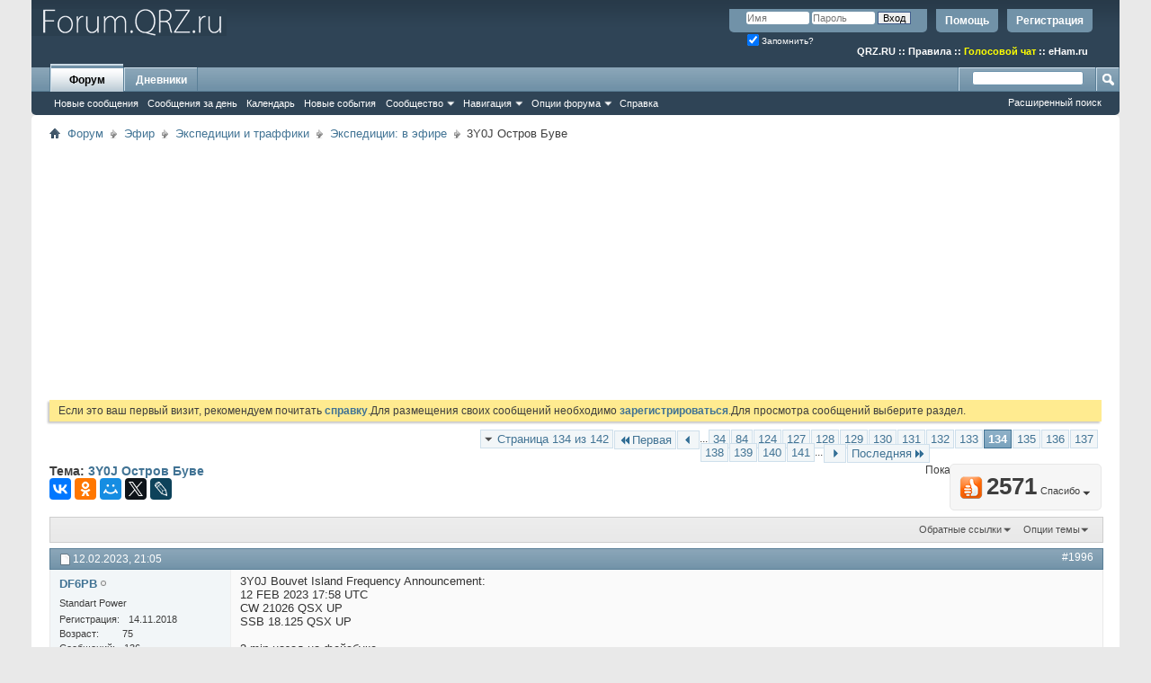

--- FILE ---
content_type: text/html; charset=UTF-8
request_url: https://forum.qrz.ru/201-ekspeditsii-v-efire/53112-3y0j-ostrov-buve-134.html
body_size: 24000
content:
<!DOCTYPE html PUBLIC "-//W3C//DTD XHTML 1.0 Transitional//EN" "http://www.w3.org/TR/xhtml1/DTD/xhtml1-transitional.dtd">
<html xmlns="http://www.w3.org/1999/xhtml" dir="ltr" lang="ru" id="vbulletin_html">
<head>
<base href="https://forum.qrz.ru/" /><!--[if IE]></base><![endif]-->
	<meta http-equiv="Content-Type" content="text/html; charset=UTF-8" />
<meta id="e_vb_meta_bburl" name="vb_meta_bburl" content="https://forum.qrz.ru" />

<meta name="generator" content="QRZ.RU 4.2.5" />


	
<!-- <link rel="Shortcut Icon" href="https://forum.qrz.ru/favicon.ico" type="image/x-icon" /> //-->

<link REL="SHORTCUT ICON" HREF="https://forum.qrz.ru/favicon.ico">









<script type="text/javascript">
<!--
	if (typeof YAHOO === 'undefined') // Load ALL YUI Local
	{
		document.write('<script type="text/javascript" src="https://forum.qrz.ru/clientscript/yui/yuiloader-dom-event/yuiloader-dom-event.js?v=426vbs"><\/script>');
		document.write('<script type="text/javascript" src="https://forum.qrz.ru/clientscript/yui/connection/connection-min.js?v=426vbs"><\/script>');
		var yuipath = 'clientscript/yui';
		var yuicombopath = '';
		var remoteyui = false;
	}
	else	// Load Rest of YUI remotely (where possible)
	{
		var yuipath = 'clientscript/yui';
		var yuicombopath = '';
		var remoteyui = true;
		if (!yuicombopath)
		{
			document.write('<script type="text/javascript" src="https://forum.qrz.ru/clientscript/yui/connection/connection-min.js"><\/script>');
		}
	}
	var SESSIONURL = "s=1e0fd7fb4322c9c7332408eb48122652&";
	var SECURITYTOKEN = "guest";
	var IMGDIR_MISC = "images/misc";
	var IMGDIR_BUTTON = "images/buttons";
	var vb_disable_ajax = parseInt("0", 10);
	var SIMPLEVERSION = "426vbs";
	var BBURL = "https://forum.qrz.ru";
	var LOGGEDIN = 0 > 0 ? true : false;
	var THIS_SCRIPT = "showthread";
	var RELPATH = "showthread.php?t=53112&amp;page=134";
	var PATHS = {
		forum : "",
		cms   : "",
		blog  : ""
	};
	var AJAXBASEURL = "https://forum.qrz.ru/";
// -->
</script>
<script type="text/javascript" src="/clientscript/vbulletin-core.js?v=426vbs"></script>



	<link rel="alternate" type="application/rss+xml" title="Форум QRZ.RU RSS лента" href="/external.php?type=RSS2" /> <!-- https://forum.qrz.ru -->
	
		<link rel="alternate" type="application/rss+xml" title="Форум QRZ.RU - Экспедиции: в эфире - RSS лента" href="https://forum.qrz.ru/external.php?type=RSS2&amp;forumids=201" />
	



	<link rel="stylesheet" type="text/css" href="https://forum.qrz.ru/clientscript/vbulletin_css/style00011l/main-rollup.css?d=1746005895" />
        

	<!--[if lt IE 8]>
	<link rel="stylesheet" type="text/css" href="https://forum.qrz.ru/clientscript/vbulletin_css/style00011l/popupmenu-ie.css?d=1746005895" />
	<link rel="stylesheet" type="text/css" href="https://forum.qrz.ru/clientscript/vbulletin_css/style00011l/vbulletin-ie.css?d=1746005895" />
	<link rel="stylesheet" type="text/css" href="https://forum.qrz.ru/clientscript/vbulletin_css/style00011l/vbulletin-chrome-ie.css?d=1746005895" />
	<link rel="stylesheet" type="text/css" href="https://forum.qrz.ru/clientscript/vbulletin_css/style00011l/vbulletin-formcontrols-ie.css?d=1746005895" />
	<link rel="stylesheet" type="text/css" href="https://forum.qrz.ru/clientscript/vbulletin_css/style00011l/editor-ie.css?d=1746005895" />
	<![endif]-->

<script type="text/javascript" src="https://ajax.googleapis.com/ajax/libs/jquery/1.12.4/jquery.min.js"></script>
<script type="text/javascript" src="/clientscript/ads.js"></script>
<script type="text/javascript" src="/clientscript/rotator.min.js"></script>
<link rel="stylesheet" type="text/css" href="/clientscript/vbulletin-notice.min.css" />
<link rel="stylesheet" type="text/css" href="/vbseo/resources/css/vbseo_buttons.css" />
<script async type='text/javascript' src='//s.luxcdn.com/t/214138/360_light.js'></script>
<script async src='https://yastatic.net/pcode/adfox/header-bidding.js'></script>
<!-- Yandex.RTB -->
<script>window.yaContextCb=window.yaContextCb||[]</script>
<script src="https://yandex.ru/ads/system/context.js" async></script>
        <!-- App Indexing for Google Search -->
        <link href="android-app://com.quoord.tapatalkpro.activity/tapatalk/forum.qrz.ru?location=topic&amp;page=134&amp;perpage=15&amp;fid=201&amp;tid=53112&amp;channel=google-indexing" rel="alternate" />
        <link href="ios-app://307880732/tapatalk/forum.qrz.ru?location=topic&amp;page=134&amp;perpage=15&amp;fid=201&amp;tid=53112&amp;channel=google-indexing" rel="alternate" />
        
        <link href="/tapatalk/smartbanner/manifest.json" rel="manifest">
        
        <meta name="apple-itunes-app" content="app-id=307880732, affiliate-data=at=10lR7C, app-argument=tapatalk://forum.qrz.ru?location=topic&page=134&perpage=15&fid=201&tid=53112" />
        
	<meta name="keywords" content="3Y0J,Остров,Буве,позорище, такое-же, экспедицию, нормальную, очередной, https://forum.qrz.ru/22-besedka-dlya-lyubiteley-pogovorit/55547-3y0j-ozhidaniya-i-realnost-59.html, остров, переносится, постами, предыдущими, вместе, обсуждение, закрыта, спасибо" />
	<meta name="description" content="3Y0J Bouvet Island Frequency Announcement: 12 FEB 2023 17:58 UTC CW 21026 QSX UP SSB 18.125 QSX UP 3 min назад на фейсбуке 73, Alex" />

	<title> 3Y0J Остров Буве - Страница 134</title>
	<link rel="canonical" href="https://forum.qrz.ru/201-ekspeditsii-v-efire/53112-3y0j-ostrov-buve-134.html" />
	
	
	
	
	
	
	
	
	

	
		<link rel="stylesheet" type="text/css" href="https://forum.qrz.ru/clientscript/vbulletin_css/style00011l/showthread-rollup.css?d=1746005895" />
	
	<!--[if lt IE 8]><link rel="stylesheet" type="text/css" href="https://forum.qrz.ru/clientscript/vbulletin_css/style00011l/toolsmenu-ie.css?d=1746005895" />
	<link rel="stylesheet" type="text/css" href="https://forum.qrz.ru/clientscript/vbulletin_css/style00011l/postlist-ie.css?d=1746005895" />
	<link rel="stylesheet" type="text/css" href="https://forum.qrz.ru/clientscript/vbulletin_css/style00011l/showthread-ie.css?d=1746005895" />
	<link rel="stylesheet" type="text/css" href="https://forum.qrz.ru/clientscript/vbulletin_css/style00011l/postbit-ie.css?d=1746005895" />
	<link rel="stylesheet" type="text/css" href="https://forum.qrz.ru/clientscript/vbulletin_css/style00011l/poll-ie.css?d=1746005895" /><![endif]-->
<link rel="stylesheet" type="text/css" href="https://forum.qrz.ru/clientscript/vbulletin_css/style00011l/additional.css?d=1746005895" />
<script type="text/javascript" src="https://forum.qrz.ru/vbseo/resources/scripts/vbseo_ui.js?v=a4"></script>
<script type="text/javascript">
 YAHOO.util.Event.onDOMReady(function (){
 	vbseoui = new vBSEO_UI();
 	vbseoui.page_init(Array('postbody','blogbit','content','postcontainer','vbseo_like_postbit'), Array("php",1));
 });
</script>

	<link rel="stylesheet" type="text/css" href="https://forum.qrz.ru/css.php?styleid=11&amp;langid=3&amp;d=1746005895&amp;sheet=wog_qquote_button.css" />
	<script type="text/javascript" src="https://forum.qrz.ru/clientscript/wog_qqoute.js"></script>
	<script type="text/javascript">
	<!--
		var addline = true;
	// -->
	</script>

<script type="text/javascript"><!--
window.google_analytics_uacct = 'UA-707998-4'; window.google_analytics_domain_name='.qrz.ru'; var _gaq = _gaq || []; _gaq.push(['_setDomainName', '.qrz.ru'], ['_setAccount', 'UA-707998-4'], ['_trackPageview'], ['_trackPageLoadTime']); (function() { var ga = document.createElement('script'); ga.type = 'text/javascript'; ga.async = true; ga.src = ('https:' == document.location.protocol ? 'https://ssl' : 'http://www') + '.google-analytics.com/ga.js'; var s = document.getElementsByTagName('script')[0]; s.parentNode.insertBefore(ga, s);  })();
//--></script>
</head>

<body>

<!-- <div id="antiAdBlock" style="padding:15px; display: none; width: 100%; left: 0; top: 0; z-index: 151; font-size: 12px; text-align: center; color: #fff; background: #e90000;">
  <span style="font-size: 16px;">Обнаружен блокировщик рекламы. </span><br>Форум QRZ.RU существует только за счет рекламы, поэтому мы были бы Вам благодарны если Вы внесете сайт в список исключений. <a href="http://www.qrz.ru/help/adblock" style="color: #fff;text-decoration: underline;">Как это сделать?</a>
</div> -->

<div class="above_body"> <!-- closing tag is in template navbar -->
<div id="header" class="floatcontainer doc_header" style="min-height: 55px;">
<noindex>
<!-- Rating@Mail.ru counter -->
<script type="text/javascript">//<![CDATA[
var _tmr = _tmr || [];
_tmr.push({id: '219008', type: 'pageView', start: (new Date()).getTime()});
(function (d, w) {
   var ts = d.createElement('script'); ts.type = 'text/javascript'; ts.async = true;
   ts.src = (d.location.protocol == 'https:' ? 'https:' : 'http:') + '//top-fwz1.mail.ru/js/code.js';
   var f = function () {var s = d.getElementsByTagName('script')[0]; s.parentNode.insertBefore(ts, s);};
   if (w.opera == "[object Opera]") { d.addEventListener("DOMContentLoaded", f, false); } else { f(); }
})(document, window);
//]]></script><noscript><div style="position:absolute;left:-10000px;">
<img src="//top-fwz1.mail.ru/counter?id=219008;js=na" style="border:0;" height="1" width="1" alt="Рейтинг@Mail.ru" />
</div></noscript>
<!-- //Rating@Mail.ru counter -->

<!-- logo -->
<a name="top"></a>
<div style="float:left;">
<a href="http://forum.qrz.ru/" style="text-decoration: none;" title="Самый лучший форум для радиолюбителей"><img src="https://forum.qrz.ru/images/LOGO2.png" title="Самый лучший форум для радиолюбителей"></a>
</div>

	<div id="toplinks" class="toplinks">
		
			<ul class="nouser">
			
				<li><a href="https://forum.qrz.ru/register.php" rel="nofollow">Регистрация</a></li>
			
				<li><a rel="help" href="https://forum.qrz.ru/faq.php">Помощь</a></li>
				<li>
			<script type="text/javascript" src="https://forum.qrz.ru/clientscript/vbulletin_md5.js?v=426vbs"></script>
			<form id="navbar_loginform" action="https://forum.qrz.ru/login.php?do=login" method="post" onsubmit="md5hash(vb_login_password, vb_login_md5password, vb_login_md5password_utf, 0)">
				<fieldset id="logindetails" class="logindetails">
					<div>
						<div>
					<input type="text" class="textbox default-value" name="vb_login_username" id="navbar_username" size="10" accesskey="u" tabindex="101" value="Имя" />
					<input type="password" class="textbox" tabindex="102" name="vb_login_password" id="navbar_password" size="10" />
					<input type="text" class="textbox default-value" tabindex="102" name="vb_login_password_hint" id="navbar_password_hint" size="10" value="Пароль" style="display:none;" />
					<input type="submit" class="loginbutton" tabindex="104" value="Вход" title="Введите ваше имя пользователя и пароль, чтобы войти, или нажмите кнопку 'Регистрация', чтобы зарегистрироваться." accesskey="s" />
						</div>
					</div>
				</fieldset>
				<div id="remember" class="remember">
					<label for="cb_cookieuser_navbar"><input type="checkbox" name="cookieuser" value="1" id="cb_cookieuser_navbar" class="cb_cookieuser_navbar" accesskey="c" checked tabindex="103" /> Запомнить?</label>
				</div>

				<input type="hidden" name="s" value="1e0fd7fb4322c9c7332408eb48122652" />
				<input type="hidden" name="securitytoken" value="guest" />
				<input type="hidden" name="do" value="login" />
				<input type="hidden" name="vb_login_md5password" />
				<input type="hidden" name="vb_login_md5password_utf" />
			</form>
			<script type="text/javascript">
			YAHOO.util.Dom.setStyle('navbar_password_hint', "display", "inline");
			YAHOO.util.Dom.setStyle('navbar_password', "display", "none");
			vB_XHTML_Ready.subscribe(function()
			{
			//
				YAHOO.util.Event.on('navbar_username', "focus", navbar_username_focus);
				YAHOO.util.Event.on('navbar_username', "blur", navbar_username_blur);
				YAHOO.util.Event.on('navbar_password_hint', "focus", navbar_password_hint);
				YAHOO.util.Event.on('navbar_password', "blur", navbar_password);
			});
			
			function navbar_username_focus(e)
			{
			//
				var textbox = YAHOO.util.Event.getTarget(e);
				if (textbox.value == 'Имя')
				{
				//
					textbox.value='';
					textbox.style.color='#000000';
				}
			}

			function navbar_username_blur(e)
			{
			//
				var textbox = YAHOO.util.Event.getTarget(e);
				if (textbox.value == '')
				{
				//
					textbox.value='Имя';
					textbox.style.color='#777777';
				}
			}
			
			function navbar_password_hint(e)
			{
			//
				var textbox = YAHOO.util.Event.getTarget(e);
				
				YAHOO.util.Dom.setStyle('navbar_password_hint', "display", "none");
				YAHOO.util.Dom.setStyle('navbar_password', "display", "inline");
				YAHOO.util.Dom.get('navbar_password').focus();
			}

			function navbar_password(e)
			{
			//
				var textbox = YAHOO.util.Event.getTarget(e);
				
				if (textbox.value == '')
				{
					YAHOO.util.Dom.setStyle('navbar_password_hint', "display", "inline");
					YAHOO.util.Dom.setStyle('navbar_password', "display", "none");
				}
			}
			</script>
				</li>
				
			</ul>
		
<br>
<div style="margin:10px 15px 0 0;color:#ffffff;" class="smallfont"><b>
<a href="http://www.qrz.ru/"><font color=white>QRZ.RU</font></a> :: <a href="http://www.qrz.ru/help/forum/rules"><font color=white>Правила</font></a> ::
<a href="http://forum.qrz.ru/18-test-zona/44701-golosovoy-chat-voip-qrz-ru.html" style="color:#FFFF00">Голосовой чат</a> :: <a href="http://www.eham.ru/" target="_blank"><font color=white>eHam.ru</font></a></b>
</div>
	</div>
	<div class="ad_global_header">
		
		
	</div>
	<hr />
</div>

<div id="navbar" class="navbar">
	<ul id="navtabs" class="navtabs floatcontainer">
		
		
	
		<li class="selected" id="vbtab_forum">
			<a class="navtab" href="https://forum.qrz.ru/forum.php">Форум</a>
		</li>
		
		
			<ul class="floatcontainer">
				
					
						
							<li id="vbnew_newposts"><a rel="nofollow" href="https://forum.qrz.ru/search.php?do=getnew&amp;contenttype=vBForum_Post">Новые сообщения</a></li>
						
					
				
					
						
							<li id="vbqlink_posts"><a href="https://forum.qrz.ru/search.php?do=getdaily&amp;contenttype=vBForum_Post">Сообщения за день</a></li>
						
					
				
					
						
							<li id="vbflink_calendar"><a href="https://forum.qrz.ru/calendar.php">Календарь</a></li>
						
					
				
					
						
							<li id="vbnew_events"><a rel="nofollow" href="https://forum.qrz.ru/search.php?do=getnew&amp;contenttype=vBForum_Event">Новые события</a></li>
						
					
				
					
						<li class="popupmenu" id="vbmenu_community">
							<a href="javascript://" class="popupctrl">Сообщество</a>
							<ul class="popupbody popuphover">
								
									<li id="vbclink_members"><a href="https://forum.qrz.ru/memberlist">Список пользователей</a></li>
								
									<li id="vbclink_groups"><a href="https://forum.qrz.ru/group.php">Группы</a></li>
								
									<li id="vbclink_albums"><a href="https://forum.qrz.ru/members/albums.html">Альбомы</a></li>
								
							</ul>
						</li>
					
				
					
						<li class="popupmenu" id="vbmenu_qlinks">
							<a href="javascript://" class="popupctrl">Навигация</a>
							<ul class="popupbody popuphover">
								
									<li id="vbqlink_leaders"><a href="https://forum.qrz.ru/showgroups.php">Руководство сайта</a></li>
								
							</ul>
						</li>
					
				
					
						<li class="popupmenu" id="vbmenu_actions">
							<a href="javascript://" class="popupctrl">Опции форума</a>
							<ul class="popupbody popuphover">
								
									<li id="vbalink_mfr"><a rel="nofollow" href="https://forum.qrz.ru/forumdisplay.php?do=markread&amp;markreadhash=guest">Все разделы прочитаны.</a></li>
								
							</ul>
						</li>
					
				
					
						
							<li id="vbflink_faq"><a href="https://forum.qrz.ru/faq.php">Справка</a></li>
						
					
				
			</ul>
		

	
		<li  id="vbtab_blog">
			<a class="navtab" href="https://forum.qrz.ru/blogs/">Дневники</a>
		</li>
		
		

		
	</ul>
	
		<div id="globalsearch" class="globalsearch">
			<form action="https://forum.qrz.ru/search.php?do=process" method="post" id="navbar_search" class="navbar_search">
				
				<input type="hidden" name="securitytoken" value="guest" />
				<input type="hidden" name="do" value="process" />
				<span class="textboxcontainer"><span><input type="text" value="" name="query" class="textbox" tabindex="99"/></span></span>
				<span class="buttoncontainer"><span><input type="image" class="searchbutton" src="images/buttons/search.png" name="submit" onclick="document.getElementById('navbar_search').submit;" tabindex="100"/></span></span>
			</form>
			<ul class="navbar_advanced_search">
				<li><a href="https://forum.qrz.ru/search.php" accesskey="4">Расширенный поиск</a></li>
				
			</ul>
		</div>
	
</div>
</div><!-- closing div for above_body -->

<div class="body_wrapper">
<div id="breadcrumb" class="breadcrumb">
	<ul class="floatcontainer">
		<li class="navbithome"><a href="https://forum.qrz.ru/" accesskey="1"><img src="https://forum.qrz.ru/images/misc/navbit-home.png" alt="Главная" /></a></li>
		
	<li class="navbit"><a href="https://forum.qrz.ru/">Форум</a></li>

	<li class="navbit"><a href="https://forum.qrz.ru/#efir">Эфир</a></li>

	<li class="navbit"><a href="https://forum.qrz.ru/54-ekspeditsii-i-traffiki.html">Экспедиции и траффики</a></li>

	<li class="navbit"><a href="https://forum.qrz.ru/201-ekspeditsii-v-efire.html">Экспедиции: в эфире</a></li>

		
	<li class="navbit lastnavbit"><span> 3Y0J Остров Буве</span></li>

	</ul>
	<hr />
</div>


<div id="ad_global_below_navbar">
<script async src="https://pagead2.googlesyndication.com/pagead/js/adsbygoogle.js?client=ca-pub-4216935418278051"
     crossorigin="anonymous"></script>
<ins class="adsbygoogle"
     style="display:block"
     data-ad-client="ca-pub-4216935418278051"
     data-ad-slot="4366083045"
     data-ad-format="auto"
     data-full-width-responsive="true"></ins>
<script>
     (adsbygoogle = window.adsbygoogle || []).push({});
</script>
</div>


	<form action="https://forum.qrz.ru/profile.php?do=dismissnotice" method="post" id="notices" class="notices">
		<input type="hidden" name="do" value="dismissnotice" />
		<input type="hidden" name="s" value="s=1e0fd7fb4322c9c7332408eb48122652&amp;" />
		<input type="hidden" name="securitytoken" value="guest" />
		<input type="hidden" id="dismiss_notice_hidden" name="dismiss_noticeid" value="" />
		<input type="hidden" name="url" value="" />
		<div id="vbseo_vhtml_0"></div>
	</form>





<div itemscope itemtype="http://schema.org/TechArticle">
	<div id="above_postlist" class="above_postlist">
		
		<div id="pagination_top" class="pagination_top">
		
			<form action="https://forum.qrz.ru/201-ekspeditsii-v-efire/53112-3y0j-ostrov-buve-141.html" method="get" class="pagination popupmenu nohovermenu">
<input type="hidden" name="t" value="53112" /><input type="hidden" name="s" value="1e0fd7fb4322c9c7332408eb48122652" />
	
		<span><a href="javascript://" class="popupctrl">Страница 134 из 142</a></span>
		
		<span class="first_last"><a rel="start" href="https://forum.qrz.ru/201-ekspeditsii-v-efire/53112-3y0j-ostrov-buve.html" title="Первая страница - с 1 по 15 из 2,120"><img src="https://forum.qrz.ru/images/pagination/first-right.png" alt="Первая" />Первая</a></span>
		
		
		<span class="prev_next"><a rel="prev" href="https://forum.qrz.ru/201-ekspeditsii-v-efire/53112-3y0j-ostrov-buve-133.html" title="Предыдущая страница - с 1,981 по 1,995 из 2,120"><img src="https://forum.qrz.ru/images/pagination/previous-right.png" alt="Предыдущая" /></a></span>
		
		
		<span class="separator">...</span>
		
		<span><a href="https://forum.qrz.ru/201-ekspeditsii-v-efire/53112-3y0j-ostrov-buve-34.html" title="Показать с 496 по 510 из 2,120"><!---100-->34</a></span><span><a href="https://forum.qrz.ru/201-ekspeditsii-v-efire/53112-3y0j-ostrov-buve-84.html" title="Показать с 1,246 по 1,260 из 2,120"><!---50-->84</a></span><span><a href="https://forum.qrz.ru/201-ekspeditsii-v-efire/53112-3y0j-ostrov-buve-124.html" title="Показать с 1,846 по 1,860 из 2,120"><!---10-->124</a></span><span><a href="https://forum.qrz.ru/201-ekspeditsii-v-efire/53112-3y0j-ostrov-buve-127.html" title="Показать с 1,891 по 1,905 из 2,120">127</a></span><span><a href="https://forum.qrz.ru/201-ekspeditsii-v-efire/53112-3y0j-ostrov-buve-128.html" title="Показать с 1,906 по 1,920 из 2,120">128</a></span><span><a href="https://forum.qrz.ru/201-ekspeditsii-v-efire/53112-3y0j-ostrov-buve-129.html" title="Показать с 1,921 по 1,935 из 2,120">129</a></span><span><a href="https://forum.qrz.ru/201-ekspeditsii-v-efire/53112-3y0j-ostrov-buve-130.html" title="Показать с 1,936 по 1,950 из 2,120">130</a></span><span><a href="https://forum.qrz.ru/201-ekspeditsii-v-efire/53112-3y0j-ostrov-buve-131.html" title="Показать с 1,951 по 1,965 из 2,120">131</a></span><span><a href="https://forum.qrz.ru/201-ekspeditsii-v-efire/53112-3y0j-ostrov-buve-132.html" title="Показать с 1,966 по 1,980 из 2,120">132</a></span><span><a href="https://forum.qrz.ru/201-ekspeditsii-v-efire/53112-3y0j-ostrov-buve-133.html" title="Показать с 1,981 по 1,995 из 2,120">133</a></span><span class="selected"><a href="javascript://" title="Показано с 1,996 по 2,010 из 2,120">134</a></span><span><a href="https://forum.qrz.ru/201-ekspeditsii-v-efire/53112-3y0j-ostrov-buve-135.html" title="Показать с 2,011 по 2,025 из 2,120">135</a></span><span><a href="https://forum.qrz.ru/201-ekspeditsii-v-efire/53112-3y0j-ostrov-buve-136.html" title="Показать с 2,026 по 2,040 из 2,120">136</a></span><span><a href="https://forum.qrz.ru/201-ekspeditsii-v-efire/53112-3y0j-ostrov-buve-137.html" title="Показать с 2,041 по 2,055 из 2,120">137</a></span><span><a href="https://forum.qrz.ru/201-ekspeditsii-v-efire/53112-3y0j-ostrov-buve-138.html" title="Показать с 2,056 по 2,070 из 2,120">138</a></span><span><a href="https://forum.qrz.ru/201-ekspeditsii-v-efire/53112-3y0j-ostrov-buve-139.html" title="Показать с 2,071 по 2,085 из 2,120">139</a></span><span><a href="https://forum.qrz.ru/201-ekspeditsii-v-efire/53112-3y0j-ostrov-buve-140.html" title="Показать с 2,086 по 2,100 из 2,120">140</a></span><span><a href="https://forum.qrz.ru/201-ekspeditsii-v-efire/53112-3y0j-ostrov-buve-141.html" title="Показать с 2,101 по 2,115 из 2,120">141</a></span>
		
		<span class="separator">...</span>
		
		
		<span class="prev_next"><a rel="next" href="https://forum.qrz.ru/201-ekspeditsii-v-efire/53112-3y0j-ostrov-buve-135.html" title="Следующая страница - с 2,011 по 2,025 из 2,120"><img src="https://forum.qrz.ru/images/pagination/next-right.png" alt="Следующая" /></a></span>
		
		
		<span class="first_last"><a href="https://forum.qrz.ru/201-ekspeditsii-v-efire/53112-3y0j-ostrov-buve-142.html" title="Последняя страница - с 2,116 по 2,120 из 2,120">Последняя<img src="https://forum.qrz.ru/images/pagination/last-right.png" alt="Последняя" /></a></span>
		
	
	<ul class="popupbody popuphover">
		<li class="formsubmit jumptopage"><label>К странице: <input type="text" name="page" size="4" /></label> <input type="submit" class="button" value="Вперёд" /></li>
	</ul>
</form>
		
			<div id="postpagestats_above" class="postpagestats">
				Показано с 1,996 по 2,010 из 2120
			</div>
		</div>
	</div>
	<div id="pagetitle" class="pagetitle"><div id="vbseo-likes">
    <span class="vbseo-likes-count" onclick="vbseoui.tree_dropdown()"><img src="https://forum.qrz.ru/vbseo/resources/images/forum/vbseo_likes_heart.png" class="vbseo-likes-count-image" alt="Like Tree" />2571<em>Спасибо</em></span>

    <div id="liketree_1.53112" class="vbseo-likes-container">

        <ul class="vbseo-likes-tabs">
            <li><a href="https://forum.qrz.ru/201-ekspeditsii-v-efire/53112-3y0j-ostrov-buve-134.html#" onclick="return vbseoui.treetab_click(0)">Toп</a></li>
            <li><a href="https://forum.qrz.ru/201-ekspeditsii-v-efire/53112-3y0j-ostrov-buve-134.html#" onclick="return vbseoui.treetab_click(1)">Все</a></li>
            
                <li><a href="https://forum.qrz.ru/201-ekspeditsii-v-efire/53112-3y0j-ostrov-buve-134.html#" onclick="return vbseoui.treetab_click(2)">Эта страница</a></li>
            
            <li class="vbseo-likes-fusion"></li>
        </ul>

        <ul class="vbseo-likes-list">
            
                <li></li>
                
        </ul>


    </div>
</div>

    <script type="text/javascript">
        var vbseoui_pageids = "1937900,1937901,1937903,1937906,1937965,1937969,1937974,1937976,1938006,1938052,1938055,1938056,1938060,1938066,1938092";
    </script>
 
		<h1 itemprop="name">
			Тема: <span class="threadtitle"><a href="https://forum.qrz.ru/201-ekspeditsii-v-efire/53112-3y0j-ostrov-buve-134.html" title="Перезагрузить страницу">3Y0J Остров Буве</a></span>
		</h1>
		
<table><tr><td>			
<!-- 
<span id="fb-root"></span>
<script type="text/javascript" src="//connect.facebook.net/ru_RU/sdk.js#appId=110008455873267&amp;xfbml=1"></script>

<fb:like href="https://forum.qrz.ru/showthread.php?t=53112" font="tahoma" layout="standard" show_faces="false" width="300" action="like" colorscheme="light" data-share="true"></fb:like> -->
</td><td>
<script src="//yastatic.net/es5-shims/0.0.2/es5-shims.min.js" async="async"></script>
<script src="//yastatic.net/share2/share.js" async="async"></script>
<div class="ya-share2" data-services="vkontakte,facebook,odnoklassniki,moimir,gplus,twitter,lj"></div>
</td></tr></table>
		
	</div>
	<div id="thread_controls" class="thread_controls toolsmenu">
		<div>
		<ul id="postlist_popups" class="postlist_popups popupgroup">
			
			
						<li class="popupmenu" id="linkbacktools">
				<h6><a class="popupctrl" href="javascript://">Обратные ссылки</a><a name="goto_linkback"></a></h6>
				<ul class="popupbody popuphover">
                                             
					<li><a href="https://forum.qrz.ru/201-ekspeditsii-v-efire/53112-3y0j-ostrov-buve.html" onclick="prompt('Используйте URL ниже для ссылки на эту тему с другого форума или блога.','https://forum.qrz.ru/201-ekspeditsii-v-efire/53112-3y0j-ostrov-buve.html');return false;"><img class="inlineimg" src="https://forum.qrz.ru/vbseo/resources/images/forum/linkback_url.gif" alt="URL обратной ссылки" /> URL обратной ссылки</a></li>
					<li><a rel="nofollow" href="https://forum.qrz.ru/misc.php?do=linkbacks"><img class="inlineimg" src="https://forum.qrz.ru/vbseo/resources/images/forum/linkback_about.gif" alt="Подробнее про обратные ссылки" /> Подробнее про обратные ссылки</a></li>
					
						<li>&nbsp;</li>
                                                <li>Закладки &amp; Поделиться</li>
                                                <li><a rel="nofollow" href="http://digg.com/submit?phase=2&amp;url=https%3A%2F%2Fforum.qrz.ru%2F201-ekspeditsii-v-efire%2F53112-3y0j-ostrov-buve.html&amp;title=3Y0J+%D0%9E%D1%81%D1%82%D1%80%D0%BE%D0%B2+%D0%91%D1%83%D0%B2%D0%B5" target="_blank">Отправить тему форума в Digg!</a></li><li><a rel="nofollow" href="http://del.icio.us/post?url=https%3A%2F%2Fforum.qrz.ru%2F201-ekspeditsii-v-efire%2F53112-3y0j-ostrov-buve.html&amp;title=3Y0J+%D0%9E%D1%81%D1%82%D1%80%D0%BE%D0%B2+%D0%91%D1%83%D0%B2%D0%B5" target="_blank">Добавить тему форума в del.icio.us</a></li><li><a rel="nofollow" href="http://technorati.com/faves/?add=https%3A%2F%2Fforum.qrz.ru%2F201-ekspeditsii-v-efire%2F53112-3y0j-ostrov-buve.html" target="_blank">Разместить в Technorati</a></li><li><a rel="nofollow" href="http://vkontakte.ru/share.php?url=https%3A%2F%2Fforum.qrz.ru%2F201-ekspeditsii-v-efire%2F53112-3y0j-ostrov-buve.html" target="_blank">Разместить в ВКонтакте</a></li><li><a rel="nofollow" href="http://www.facebook.com/share.php?u=https%3A%2F%2Fforum.qrz.ru%2F201-ekspeditsii-v-efire%2F53112-3y0j-ostrov-buve.html" target="_blank">разместить в Facebook</a></li><li><a rel="nofollow" href="http://www.myspace.com/Modules/PostTo/Pages/?t=3Y0J+%D0%9E%D1%81%D1%82%D1%80%D0%BE%D0%B2+%D0%91%D1%83%D0%B2%D0%B5&amp;c=&amp;u=https%3A%2F%2Fforum.qrz.ru%2F201-ekspeditsii-v-efire%2F53112-3y0j-ostrov-buve.html&amp;l=2" target="_blank">Разместить в MySpace</a></li><li><a rel="nofollow" href="http://twitter.com/home/?status=https%3A%2F%2Fforum.qrz.ru%2F201-ekspeditsii-v-efire%2F53112-3y0j-ostrov-buve.html" target="_blank">Разместить в Twitter</a></li><li><a rel="nofollow" href="http://www.livejournal.com/update.bml?subject=3Y0J+%D0%9E%D1%81%D1%82%D1%80%D0%BE%D0%B2+%D0%91%D1%83%D0%B2%D0%B5&amp;event=https%3A%2F%2Fforum.qrz.ru%2F201-ekspeditsii-v-efire%2F53112-3y0j-ostrov-buve.html" target="_blank">Разместить в ЖЖ</a></li><li><a rel="nofollow" href="http://www.google.com/bookmarks/mark?op=edit&amp;output=popup&amp;bkmk=https%3A%2F%2Fforum.qrz.ru%2F201-ekspeditsii-v-efire%2F53112-3y0j-ostrov-buve.html&amp;title=3Y0J+%D0%9E%D1%81%D1%82%D1%80%D0%BE%D0%B2+%D0%91%D1%83%D0%B2%D0%B5" target="_blank">Разместить в Google</a></li><li><a rel="nofollow" href="http://myweb2.search.yahoo.com/myresults/bookmarklet?t=3Y0J+%D0%9E%D1%81%D1%82%D1%80%D0%BE%D0%B2+%D0%91%D1%83%D0%B2%D0%B5&amp;u=https%3A%2F%2Fforum.qrz.ru%2F201-ekspeditsii-v-efire%2F53112-3y0j-ostrov-buve.html" target="_blank">Разместить в Yahoo</a></li><li><a rel="nofollow" href="http://zakladki.yandex.ru/userarea/links/addfromfav.asp?bAddLink_x=1&amp;lurl=https%3A%2F%2Fforum.qrz.ru%2F201-ekspeditsii-v-efire%2F53112-3y0j-ostrov-buve.html&amp;lname=3Y0J+%D0%9E%D1%81%D1%82%D1%80%D0%BE%D0%B2+%D0%91%D1%83%D0%B2%D0%B5" target="_blank">Разместить в Яндекс.Закладках</a></li><li><a rel="nofollow" href="http://connect.mail.ru/share?share_url=https%3A%2F%2Fforum.qrz.ru%2F201-ekspeditsii-v-efire%2F53112-3y0j-ostrov-buve.html" target="_blank">Разместить в Ссылки@Mail.Ru</a></li><li><a rel="nofollow" href="http://reddit.com/submit?url=https%3A%2F%2Fforum.qrz.ru%2F201-ekspeditsii-v-efire%2F53112-3y0j-ostrov-buve.html&amp;title=3Y0J+%D0%9E%D1%81%D1%82%D1%80%D0%BE%D0%B2+%D0%91%D1%83%D0%B2%D0%B5" target="_blank">Reddit!</a></li>
					
				</ul>
			</li>
<li class="popupmenu" id="threadtools">
				<h6><a class="popupctrl" href="javascript://">Опции темы</a></h6>
				<ul class="popupbody popuphover">
					<li><a href="https://forum.qrz.ru/201-ekspeditsii-v-efire/53112-3y0j-ostrov-buve-134-print.html" accesskey="3" rel="nofollow">Версия для печати</a></li>
					
					<li>
						
					</li>
					
				</ul>
			</li>

			

			

<span itemprop="aggregateRating" itemscope itemtype="http://schema.org/AggregateRating">
   <meta itemprop="worstRating" content="1" /><meta itemprop="bestRating" content="5" />
   <meta itemprop="ratingValue" content="5.00" /><meta itemprop="ratingCount" content="2" />
</span>
			

			

			
			</ul>
		</div>
	</div>


<div id="postlist" class="postlist restrain" itemprop="articleBody">
	

	
		<ol id="posts" class="posts" start="1">
			
<li class="postbitlegacy postbitim postcontainer old" id="post_1937900">
<!-- see bottom of postbit.css for .userinfo .popupmenu styles -->

	<div class="posthead">
			<span class="postdate old">
				
					<span class="date">12.02.2023,&nbsp;<span class="time">21:05</span></span>
				
			</span>
			<span class="nodecontrols">
				
					<a name="post1937900" href="https://forum.qrz.ru/201-ekspeditsii-v-efire/53112-3y0j-ostrov-buve-134.html#post1937900" class="postcounter">#1996</a><a id="postcount1937900" name="1996"></a>
				
				
				
			</span>
	</div>
	<div class="postdetails">
		<div class="userinfo">
			<div class="username_container">
			
				<div class="popupmenu memberaction">
	<a rel="nofollow" class="username offline " href="https://forum.qrz.ru/member/45263-df6pb" title="DF6PB вне форума"><strong>DF6PB</strong></a>
	
</div>
				<img class="inlineimg onlinestatus" src="https://forum.qrz.ru/images/statusicon/user-offline.png" alt="DF6PB вне форума" border="0" />

			
			</div>
			<span class="usertitle">
				Standart Power
			</span>
			
			
			
			 
			
				<hr />
				<dl class="userinfo_extra">
					<dt>Регистрация</dt> <dd>14.11.2018</dd>
					
					<dt>Возраст</dt> <dd>75</dd>
					<dt>Сообщений</dt> <dd>136</dd>	
					
					<dt>Поблагодарили</dt> <dd>145</dd>
					<dt>Поблагодарил</dt> <dd>22</dd>
				</dl>
				
				
				<div class="imlinks">
					    
				</div>
			
		</div>
		<div class="postbody">
			<div class="postrow has_after_content">
				
				


						
							
							
						
						
				<div class="content">
					<div id="post_message_1937900">
						<blockquote class="postcontent restore ">
							3Y0J Bouvet Island Frequency Announcement:<br />
12 FEB 2023 17:58 UTC<br />
CW 21026 QSX UP<br />
SSB 18.125 QSX UP<br />
<br />
3 min назад на фейсбуке<br />
<br />
73, Alex
						</blockquote>
					</div>

					
				</div>
			</div>
			
			<div class="after_content">
				
				
<div class="vbseo_buttons" id="lkbtn_1.53112.1937900">

    <ul class="vbseo_links" style="visibility:visible">
    
    <li class="vbseo_share"><a href="https://forum.qrz.ru/201-ekspeditsii-v-efire/53112-3y0j-ostrov-buve-134.html#">Поделиться</a>
    <ul class="vbseo_share_body">
	<li class="share_header">Поделиться этим сообщением через</li>
	
    	<li class="right"><img src="https://forum.qrz.ru/vbseo/resources/images/forum/digg.gif" width="18px" height="18px" alt="" /><a rel="nofollow" href="http://digg.com/submit?phase=2&amp;url=https%3A%2F%2Fforum.qrz.ru%2F201-ekspeditsii-v-efire%2F53112-3y0j-ostrov-buve.html%23post1937900&amp;title=3Y0J+%D0%9E%D1%81%D1%82%D1%80%D0%BE%D0%B2+%D0%91%D1%83%D0%B2%D0%B5">Digg</a></li>
    
    	<li class="left"><img src="https://forum.qrz.ru/vbseo/resources/images/forum/delicious.gif" width="18px" height="18px" alt="" /><a rel="nofollow" href="http://del.icio.us/post?url=https%3A%2F%2Fforum.qrz.ru%2F201-ekspeditsii-v-efire%2F53112-3y0j-ostrov-buve.html%23post1937900&amp;title=3Y0J+%D0%9E%D1%81%D1%82%D1%80%D0%BE%D0%B2+%D0%91%D1%83%D0%B2%D0%B5">Del.icio.us</a></li>
    
    	<li class="right"><img src="https://forum.qrz.ru/vbseo/resources/images/forum/technorati.gif" width="18px" height="18px" alt="" /><a rel="nofollow" href="http://technorati.com/faves/?add=https%3A%2F%2Fforum.qrz.ru%2F201-ekspeditsii-v-efire%2F53112-3y0j-ostrov-buve.html%23post1937900">Technorati</a></li>
    
    	<li class="left"><img src="https://forum.qrz.ru/vbseo/resources/images/forum/vkontakte.gif" width="18px" height="18px" alt="" /><a rel="nofollow" href="http://vkontakte.ru/share.php?url=https%3A%2F%2Fforum.qrz.ru%2F201-ekspeditsii-v-efire%2F53112-3y0j-ostrov-buve.html%23post1937900">Разместить в ВКонтакте</a></li>
    
    	<li class="right"><img src="https://forum.qrz.ru/vbseo/resources/images/forum/facebook.gif" width="18px" height="18px" alt="" /><a rel="nofollow" href="http://www.facebook.com/share.php?u=https%3A%2F%2Fforum.qrz.ru%2F201-ekspeditsii-v-efire%2F53112-3y0j-ostrov-buve.html%23post1937900">Разместить в Facebook</a></li>
    
    	<li class="left"><img src="https://forum.qrz.ru/vbseo/resources/images/forum/myspace.gif" width="18px" height="18px" alt="" /><a rel="nofollow" href="http://www.myspace.com/Modules/PostTo/Pages/?t=3Y0J+%D0%9E%D1%81%D1%82%D1%80%D0%BE%D0%B2+%D0%91%D1%83%D0%B2%D0%B5&amp;c=&amp;u=https%3A%2F%2Fforum.qrz.ru%2F201-ekspeditsii-v-efire%2F53112-3y0j-ostrov-buve.html%23post1937900&amp;l=2">Разместить в MySpace</a></li>
    
    	<li class="right"><img src="https://forum.qrz.ru/vbseo/resources/images/forum/twitter.gif" width="18px" height="18px" alt="" /><a rel="nofollow" href="http://twitter.com/home/?status=https%3A%2F%2Fforum.qrz.ru%2F201-ekspeditsii-v-efire%2F53112-3y0j-ostrov-buve.html%23post1937900">Разместить в Twitter</a></li>
    
    	<li class="left"><img src="https://forum.qrz.ru/vbseo/resources/images/forum/livejournal.gif" width="18px" height="18px" alt="" /><a rel="nofollow" href="http://www.livejournal.com/update.bml?subject=3Y0J+%D0%9E%D1%81%D1%82%D1%80%D0%BE%D0%B2+%D0%91%D1%83%D0%B2%D0%B5&amp;event=https%3A%2F%2Fforum.qrz.ru%2F201-ekspeditsii-v-efire%2F53112-3y0j-ostrov-buve.html%23post1937900">Разместить в ЖЖ</a></li>
    
    	<li class="right"><img src="https://forum.qrz.ru/vbseo/resources/images/forum/google.gif" width="18px" height="18px" alt="" /><a rel="nofollow" href="http://www.google.com/bookmarks/mark?op=edit&amp;output=popup&amp;bkmk=https%3A%2F%2Fforum.qrz.ru%2F201-ekspeditsii-v-efire%2F53112-3y0j-ostrov-buve.html%23post1937900&amp;title=3Y0J+%D0%9E%D1%81%D1%82%D1%80%D0%BE%D0%B2+%D0%91%D1%83%D0%B2%D0%B5">Разместить в Google</a></li>
    
    	<li class="left"><img src="https://forum.qrz.ru/vbseo/resources/images/forum/yahoo.gif" width="18px" height="18px" alt="" /><a rel="nofollow" href="http://myweb2.search.yahoo.com/myresults/bookmarklet?t=3Y0J+%D0%9E%D1%81%D1%82%D1%80%D0%BE%D0%B2+%D0%91%D1%83%D0%B2%D0%B5&amp;u=https%3A%2F%2Fforum.qrz.ru%2F201-ekspeditsii-v-efire%2F53112-3y0j-ostrov-buve.html%23post1937900">Разместить в Yahoo</a></li>
    
    	<li class="right"><img src="https://forum.qrz.ru/vbseo/resources/images/forum/yandex.gif" width="18px" height="18px" alt="" /><a rel="nofollow" href="http://zakladki.yandex.ru/userarea/links/addfromfav.asp?bAddLink_x=1&amp;lurl=https%3A%2F%2Fforum.qrz.ru%2F201-ekspeditsii-v-efire%2F53112-3y0j-ostrov-buve.html%23post1937900&amp;lname=3Y0J+%D0%9E%D1%81%D1%82%D1%80%D0%BE%D0%B2+%D0%91%D1%83%D0%B2%D0%B5">Разместить в Яндекс.Закладках</a></li>
    
    	<li class="left"><img src="https://forum.qrz.ru/vbseo/resources/images/forum/mail.gif" width="18px" height="18px" alt="" /><a rel="nofollow" href="http://connect.mail.ru/share?share_url=https%3A%2F%2Fforum.qrz.ru%2F201-ekspeditsii-v-efire%2F53112-3y0j-ostrov-buve.html%23post1937900">Разместить в Ссылки@Mail.Ru</a></li>
    
    	<li class="right"><img src="https://forum.qrz.ru/vbseo/resources/images/forum/reddit.gif" width="18px" height="18px" alt="" /><a rel="nofollow" href="http://reddit.com/submit?url=https%3A%2F%2Fforum.qrz.ru%2F201-ekspeditsii-v-efire%2F53112-3y0j-ostrov-buve.html%23post1937900&amp;title=3Y0J+%D0%9E%D1%81%D1%82%D1%80%D0%BE%D0%B2+%D0%91%D1%83%D0%B2%D0%B5">Reddit!</a></li>
    
    </ul>
    </li>
    
    
    
    </ul>
    
    <div class="vbseo_liked"><a href="https://forum.qrz.ru/member/21655-r2pa">R2PA</a> Сказал спасибо.</div>


</div>

				
					
				
				
				
			</div>
			
			<div class="cleardiv"></div>
		</div>
	</div>
		<div class="postfoot">
			<!-- <div class="postfoot_container"> -->
			<div class="textcontrols floatcontainer">
				<span class="postcontrols">
					<img style="display:none" id="progress_1937900" src="https://forum.qrz.ru/images/misc/progress.gif" alt="" />
					
					
					
					
				</span>
				<span class="postlinking">
					
						
					

					
					
					
					

					
					

					
					
					
					
					
				</span>
			<!-- </div> -->
			</div>
		</div>
	<hr />
</li>


<li class="postbitlegacy postbitim postcontainer old" id="post_1937901">
<!-- see bottom of postbit.css for .userinfo .popupmenu styles -->

	<div class="posthead">
			<span class="postdate old">
				
					<span class="date">12.02.2023,&nbsp;<span class="time">21:07</span></span>
				
			</span>
			<span class="nodecontrols">
				
					<a name="post1937901" href="https://forum.qrz.ru/201-ekspeditsii-v-efire/53112-3y0j-ostrov-buve-134.html#post1937901" class="postcounter">#1997</a><a id="postcount1937901" name="1997"></a>
				
				
				
			</span>
	</div>
	<div class="postdetails">
		<div class="userinfo">
			<div class="username_container">
			
				<div class="popupmenu memberaction">
	<a rel="nofollow" class="username offline " href="https://forum.qrz.ru/member/42499-rk6c" title="RK6C вне форума"><strong>RK6C</strong></a>
	
</div>
				<img class="inlineimg onlinestatus" src="https://forum.qrz.ru/images/statusicon/user-offline.png" alt="RK6C вне форума" border="0" />

			
			</div>
			<span class="usertitle">
				Standart Power
			</span>
			
			
			
			
			<a rel="nofollow" class="postuseravatar" href="https://forum.qrz.ru/member/42499-rk6c" title="RK6C вне форума">
				<img src="https://forum.qrz.ru/customavatars/avatar42499_1.gif" alt="Аватар для RK6C" title="Аватар для RK6C" />
			</a>
			 
			
				<hr />
				<dl class="userinfo_extra">
					<dt>Регистрация</dt> <dd>01.02.2016</dd>
					
					<dt>Возраст</dt> <dd>61</dd>
					<dt>Сообщений</dt> <dd>235</dd>	
					
					<dt>Поблагодарили</dt> <dd>56</dd>
					<dt>Поблагодарил</dt> <dd>94</dd>
				</dl>
				
				
				<div class="imlinks">
					    
				</div>
			
		</div>
		<div class="postbody">
			<div class="postrow has_after_content">
				
				


						
						
				<div class="content">
					<div id="post_message_1937901">
						<blockquote class="postcontent restore ">
							18125 SSB слышно негромко
						</blockquote>
					</div>

					
				</div>
			</div>
			
			<div class="after_content">
				
				
<div class="vbseo_buttons" id="lkbtn_1.53112.1937901">

    <ul class="vbseo_links" style="visibility:visible">
    
    <li class="vbseo_share"><a href="https://forum.qrz.ru/201-ekspeditsii-v-efire/53112-3y0j-ostrov-buve-134.html#">Поделиться</a>
    <ul class="vbseo_share_body">
	<li class="share_header">Поделиться этим сообщением через</li>
	
    	<li class="right"><img src="https://forum.qrz.ru/vbseo/resources/images/forum/digg.gif" width="18px" height="18px" alt="" /><a rel="nofollow" href="http://digg.com/submit?phase=2&amp;url=https%3A%2F%2Fforum.qrz.ru%2F201-ekspeditsii-v-efire%2F53112-3y0j-ostrov-buve.html%23post1937901&amp;title=3Y0J+%D0%9E%D1%81%D1%82%D1%80%D0%BE%D0%B2+%D0%91%D1%83%D0%B2%D0%B5">Digg</a></li>
    
    	<li class="left"><img src="https://forum.qrz.ru/vbseo/resources/images/forum/delicious.gif" width="18px" height="18px" alt="" /><a rel="nofollow" href="http://del.icio.us/post?url=https%3A%2F%2Fforum.qrz.ru%2F201-ekspeditsii-v-efire%2F53112-3y0j-ostrov-buve.html%23post1937901&amp;title=3Y0J+%D0%9E%D1%81%D1%82%D1%80%D0%BE%D0%B2+%D0%91%D1%83%D0%B2%D0%B5">Del.icio.us</a></li>
    
    	<li class="right"><img src="https://forum.qrz.ru/vbseo/resources/images/forum/technorati.gif" width="18px" height="18px" alt="" /><a rel="nofollow" href="http://technorati.com/faves/?add=https%3A%2F%2Fforum.qrz.ru%2F201-ekspeditsii-v-efire%2F53112-3y0j-ostrov-buve.html%23post1937901">Technorati</a></li>
    
    	<li class="left"><img src="https://forum.qrz.ru/vbseo/resources/images/forum/vkontakte.gif" width="18px" height="18px" alt="" /><a rel="nofollow" href="http://vkontakte.ru/share.php?url=https%3A%2F%2Fforum.qrz.ru%2F201-ekspeditsii-v-efire%2F53112-3y0j-ostrov-buve.html%23post1937901">Разместить в ВКонтакте</a></li>
    
    	<li class="right"><img src="https://forum.qrz.ru/vbseo/resources/images/forum/facebook.gif" width="18px" height="18px" alt="" /><a rel="nofollow" href="http://www.facebook.com/share.php?u=https%3A%2F%2Fforum.qrz.ru%2F201-ekspeditsii-v-efire%2F53112-3y0j-ostrov-buve.html%23post1937901">Разместить в Facebook</a></li>
    
    	<li class="left"><img src="https://forum.qrz.ru/vbseo/resources/images/forum/myspace.gif" width="18px" height="18px" alt="" /><a rel="nofollow" href="http://www.myspace.com/Modules/PostTo/Pages/?t=3Y0J+%D0%9E%D1%81%D1%82%D1%80%D0%BE%D0%B2+%D0%91%D1%83%D0%B2%D0%B5&amp;c=&amp;u=https%3A%2F%2Fforum.qrz.ru%2F201-ekspeditsii-v-efire%2F53112-3y0j-ostrov-buve.html%23post1937901&amp;l=2">Разместить в MySpace</a></li>
    
    	<li class="right"><img src="https://forum.qrz.ru/vbseo/resources/images/forum/twitter.gif" width="18px" height="18px" alt="" /><a rel="nofollow" href="http://twitter.com/home/?status=https%3A%2F%2Fforum.qrz.ru%2F201-ekspeditsii-v-efire%2F53112-3y0j-ostrov-buve.html%23post1937901">Разместить в Twitter</a></li>
    
    	<li class="left"><img src="https://forum.qrz.ru/vbseo/resources/images/forum/livejournal.gif" width="18px" height="18px" alt="" /><a rel="nofollow" href="http://www.livejournal.com/update.bml?subject=3Y0J+%D0%9E%D1%81%D1%82%D1%80%D0%BE%D0%B2+%D0%91%D1%83%D0%B2%D0%B5&amp;event=https%3A%2F%2Fforum.qrz.ru%2F201-ekspeditsii-v-efire%2F53112-3y0j-ostrov-buve.html%23post1937901">Разместить в ЖЖ</a></li>
    
    	<li class="right"><img src="https://forum.qrz.ru/vbseo/resources/images/forum/google.gif" width="18px" height="18px" alt="" /><a rel="nofollow" href="http://www.google.com/bookmarks/mark?op=edit&amp;output=popup&amp;bkmk=https%3A%2F%2Fforum.qrz.ru%2F201-ekspeditsii-v-efire%2F53112-3y0j-ostrov-buve.html%23post1937901&amp;title=3Y0J+%D0%9E%D1%81%D1%82%D1%80%D0%BE%D0%B2+%D0%91%D1%83%D0%B2%D0%B5">Разместить в Google</a></li>
    
    	<li class="left"><img src="https://forum.qrz.ru/vbseo/resources/images/forum/yahoo.gif" width="18px" height="18px" alt="" /><a rel="nofollow" href="http://myweb2.search.yahoo.com/myresults/bookmarklet?t=3Y0J+%D0%9E%D1%81%D1%82%D1%80%D0%BE%D0%B2+%D0%91%D1%83%D0%B2%D0%B5&amp;u=https%3A%2F%2Fforum.qrz.ru%2F201-ekspeditsii-v-efire%2F53112-3y0j-ostrov-buve.html%23post1937901">Разместить в Yahoo</a></li>
    
    	<li class="right"><img src="https://forum.qrz.ru/vbseo/resources/images/forum/yandex.gif" width="18px" height="18px" alt="" /><a rel="nofollow" href="http://zakladki.yandex.ru/userarea/links/addfromfav.asp?bAddLink_x=1&amp;lurl=https%3A%2F%2Fforum.qrz.ru%2F201-ekspeditsii-v-efire%2F53112-3y0j-ostrov-buve.html%23post1937901&amp;lname=3Y0J+%D0%9E%D1%81%D1%82%D1%80%D0%BE%D0%B2+%D0%91%D1%83%D0%B2%D0%B5">Разместить в Яндекс.Закладках</a></li>
    
    	<li class="left"><img src="https://forum.qrz.ru/vbseo/resources/images/forum/mail.gif" width="18px" height="18px" alt="" /><a rel="nofollow" href="http://connect.mail.ru/share?share_url=https%3A%2F%2Fforum.qrz.ru%2F201-ekspeditsii-v-efire%2F53112-3y0j-ostrov-buve.html%23post1937901">Разместить в Ссылки@Mail.Ru</a></li>
    
    	<li class="right"><img src="https://forum.qrz.ru/vbseo/resources/images/forum/reddit.gif" width="18px" height="18px" alt="" /><a rel="nofollow" href="http://reddit.com/submit?url=https%3A%2F%2Fforum.qrz.ru%2F201-ekspeditsii-v-efire%2F53112-3y0j-ostrov-buve.html%23post1937901&amp;title=3Y0J+%D0%9E%D1%81%D1%82%D1%80%D0%BE%D0%B2+%D0%91%D1%83%D0%B2%D0%B5">Reddit!</a></li>
    
    </ul>
    </li>
    
    
    
    </ul>
    
    <div class="vbseo_liked" style="display:none"></div>


</div>

				
				
					<blockquote class="signature restore"><div class="signaturecontainer">Александр. 73!</div></blockquote>
				
				
			</div>
			
			<div class="cleardiv"></div>
		</div>
	</div>
		<div class="postfoot">
			<!-- <div class="postfoot_container"> -->
			<div class="textcontrols floatcontainer">
				<span class="postcontrols">
					<img style="display:none" id="progress_1937901" src="https://forum.qrz.ru/images/misc/progress.gif" alt="" />
					
					
					
					
				</span>
				<span class="postlinking">
					
						
					

					
					
					
					

					
					

					
					
					
					
					
				</span>
			<!-- </div> -->
			</div>
		</div>
	<hr />
</li>


<li class="postbitlegacy postbitim postcontainer old" id="post_1937903">
<!-- see bottom of postbit.css for .userinfo .popupmenu styles -->

	<div class="posthead">
			<span class="postdate old">
				
					<span class="date">12.02.2023,&nbsp;<span class="time">21:09</span></span>
				
			</span>
			<span class="nodecontrols">
				
					<a name="post1937903" href="https://forum.qrz.ru/201-ekspeditsii-v-efire/53112-3y0j-ostrov-buve-134.html#post1937903" class="postcounter">#1998</a><a id="postcount1937903" name="1998"></a>
				
				
				
			</span>
	</div>
	<div class="postdetails">
		<div class="userinfo">
			<div class="username_container">
			
				<div class="popupmenu memberaction">
	<a rel="nofollow" class="username offline " href="https://forum.qrz.ru/member/34092-r7lv" title="R7LV вне форума"><strong>R7LV</strong></a>
	
</div>
				<img class="inlineimg onlinestatus" src="https://forum.qrz.ru/images/statusicon/user-offline.png" alt="R7LV вне форума" border="0" />

			
			</div>
			<span class="usertitle">
				Very High Power
			</span>
			
			
			
			 
			
				<hr />
				<dl class="userinfo_extra">
					<dt>Регистрация</dt> <dd>14.11.2012</dd>
					<dt>Адрес</dt> <dd>Таганрог</dd>
					<dt>Возраст</dt> <dd>72</dd>
					<dt>Сообщений</dt> <dd>2,354</dd>	
					
					<dt>Поблагодарили</dt> <dd>1627</dd>
					<dt>Поблагодарил</dt> <dd>425</dd>
				</dl>
				
				
				<div class="imlinks">
					    
				</div>
			
		</div>
		<div class="postbody">
			<div class="postrow has_after_content">
				
				


						
						
				<div class="content">
					<div id="post_message_1937903">
						<blockquote class="postcontent restore ">
							<div class="bbcode_container">
	<div class="bbcode_quote">
		<div class="quote_container">
			<div class="bbcode_quote_container"></div>
			
				<div class="bbcode_postedby">
					<img src="https://forum.qrz.ru/images/misc/quote_icon.png" alt="Цитата" /> Сообщение от <strong>DF6PB</strong>
					<a href="https://forum.qrz.ru/201-ekspeditsii-v-efire/53112-3y0j-ostrov-buve-134.html#post1937900" rel="nofollow"><img class="inlineimg" src="https://forum.qrz.ru/images/buttons/viewpost-right.png" alt="Посмотреть сообщение" /></a>
				</div>
				<div class="message">3Y0J Bouvet Island Frequency Announcement:<br />
12 FEB 2023 17:58 UTC<br />
CW 21026 QSX UP<br />
SSB 18.125 QSX UP<br />
<br />
3 min назад на фейсбуке<br />
<br />
73, Alex</div>
			
		</div>
	</div>
</div>  Не писали - были они CW на 28 сегодня ?
						</blockquote>
					</div>

					
				</div>
			</div>
			
			<div class="after_content">
				
				
<div class="vbseo_buttons" id="lkbtn_1.53112.1937903">

    <ul class="vbseo_links" style="visibility:visible">
    
    <li class="vbseo_share"><a href="https://forum.qrz.ru/201-ekspeditsii-v-efire/53112-3y0j-ostrov-buve-134.html#">Поделиться</a>
    <ul class="vbseo_share_body">
	<li class="share_header">Поделиться этим сообщением через</li>
	
    	<li class="right"><img src="https://forum.qrz.ru/vbseo/resources/images/forum/digg.gif" width="18px" height="18px" alt="" /><a rel="nofollow" href="http://digg.com/submit?phase=2&amp;url=https%3A%2F%2Fforum.qrz.ru%2F201-ekspeditsii-v-efire%2F53112-3y0j-ostrov-buve.html%23post1937903&amp;title=3Y0J+%D0%9E%D1%81%D1%82%D1%80%D0%BE%D0%B2+%D0%91%D1%83%D0%B2%D0%B5">Digg</a></li>
    
    	<li class="left"><img src="https://forum.qrz.ru/vbseo/resources/images/forum/delicious.gif" width="18px" height="18px" alt="" /><a rel="nofollow" href="http://del.icio.us/post?url=https%3A%2F%2Fforum.qrz.ru%2F201-ekspeditsii-v-efire%2F53112-3y0j-ostrov-buve.html%23post1937903&amp;title=3Y0J+%D0%9E%D1%81%D1%82%D1%80%D0%BE%D0%B2+%D0%91%D1%83%D0%B2%D0%B5">Del.icio.us</a></li>
    
    	<li class="right"><img src="https://forum.qrz.ru/vbseo/resources/images/forum/technorati.gif" width="18px" height="18px" alt="" /><a rel="nofollow" href="http://technorati.com/faves/?add=https%3A%2F%2Fforum.qrz.ru%2F201-ekspeditsii-v-efire%2F53112-3y0j-ostrov-buve.html%23post1937903">Technorati</a></li>
    
    	<li class="left"><img src="https://forum.qrz.ru/vbseo/resources/images/forum/vkontakte.gif" width="18px" height="18px" alt="" /><a rel="nofollow" href="http://vkontakte.ru/share.php?url=https%3A%2F%2Fforum.qrz.ru%2F201-ekspeditsii-v-efire%2F53112-3y0j-ostrov-buve.html%23post1937903">Разместить в ВКонтакте</a></li>
    
    	<li class="right"><img src="https://forum.qrz.ru/vbseo/resources/images/forum/facebook.gif" width="18px" height="18px" alt="" /><a rel="nofollow" href="http://www.facebook.com/share.php?u=https%3A%2F%2Fforum.qrz.ru%2F201-ekspeditsii-v-efire%2F53112-3y0j-ostrov-buve.html%23post1937903">Разместить в Facebook</a></li>
    
    	<li class="left"><img src="https://forum.qrz.ru/vbseo/resources/images/forum/myspace.gif" width="18px" height="18px" alt="" /><a rel="nofollow" href="http://www.myspace.com/Modules/PostTo/Pages/?t=3Y0J+%D0%9E%D1%81%D1%82%D1%80%D0%BE%D0%B2+%D0%91%D1%83%D0%B2%D0%B5&amp;c=&amp;u=https%3A%2F%2Fforum.qrz.ru%2F201-ekspeditsii-v-efire%2F53112-3y0j-ostrov-buve.html%23post1937903&amp;l=2">Разместить в MySpace</a></li>
    
    	<li class="right"><img src="https://forum.qrz.ru/vbseo/resources/images/forum/twitter.gif" width="18px" height="18px" alt="" /><a rel="nofollow" href="http://twitter.com/home/?status=https%3A%2F%2Fforum.qrz.ru%2F201-ekspeditsii-v-efire%2F53112-3y0j-ostrov-buve.html%23post1937903">Разместить в Twitter</a></li>
    
    	<li class="left"><img src="https://forum.qrz.ru/vbseo/resources/images/forum/livejournal.gif" width="18px" height="18px" alt="" /><a rel="nofollow" href="http://www.livejournal.com/update.bml?subject=3Y0J+%D0%9E%D1%81%D1%82%D1%80%D0%BE%D0%B2+%D0%91%D1%83%D0%B2%D0%B5&amp;event=https%3A%2F%2Fforum.qrz.ru%2F201-ekspeditsii-v-efire%2F53112-3y0j-ostrov-buve.html%23post1937903">Разместить в ЖЖ</a></li>
    
    	<li class="right"><img src="https://forum.qrz.ru/vbseo/resources/images/forum/google.gif" width="18px" height="18px" alt="" /><a rel="nofollow" href="http://www.google.com/bookmarks/mark?op=edit&amp;output=popup&amp;bkmk=https%3A%2F%2Fforum.qrz.ru%2F201-ekspeditsii-v-efire%2F53112-3y0j-ostrov-buve.html%23post1937903&amp;title=3Y0J+%D0%9E%D1%81%D1%82%D1%80%D0%BE%D0%B2+%D0%91%D1%83%D0%B2%D0%B5">Разместить в Google</a></li>
    
    	<li class="left"><img src="https://forum.qrz.ru/vbseo/resources/images/forum/yahoo.gif" width="18px" height="18px" alt="" /><a rel="nofollow" href="http://myweb2.search.yahoo.com/myresults/bookmarklet?t=3Y0J+%D0%9E%D1%81%D1%82%D1%80%D0%BE%D0%B2+%D0%91%D1%83%D0%B2%D0%B5&amp;u=https%3A%2F%2Fforum.qrz.ru%2F201-ekspeditsii-v-efire%2F53112-3y0j-ostrov-buve.html%23post1937903">Разместить в Yahoo</a></li>
    
    	<li class="right"><img src="https://forum.qrz.ru/vbseo/resources/images/forum/yandex.gif" width="18px" height="18px" alt="" /><a rel="nofollow" href="http://zakladki.yandex.ru/userarea/links/addfromfav.asp?bAddLink_x=1&amp;lurl=https%3A%2F%2Fforum.qrz.ru%2F201-ekspeditsii-v-efire%2F53112-3y0j-ostrov-buve.html%23post1937903&amp;lname=3Y0J+%D0%9E%D1%81%D1%82%D1%80%D0%BE%D0%B2+%D0%91%D1%83%D0%B2%D0%B5">Разместить в Яндекс.Закладках</a></li>
    
    	<li class="left"><img src="https://forum.qrz.ru/vbseo/resources/images/forum/mail.gif" width="18px" height="18px" alt="" /><a rel="nofollow" href="http://connect.mail.ru/share?share_url=https%3A%2F%2Fforum.qrz.ru%2F201-ekspeditsii-v-efire%2F53112-3y0j-ostrov-buve.html%23post1937903">Разместить в Ссылки@Mail.Ru</a></li>
    
    	<li class="right"><img src="https://forum.qrz.ru/vbseo/resources/images/forum/reddit.gif" width="18px" height="18px" alt="" /><a rel="nofollow" href="http://reddit.com/submit?url=https%3A%2F%2Fforum.qrz.ru%2F201-ekspeditsii-v-efire%2F53112-3y0j-ostrov-buve.html%23post1937903&amp;title=3Y0J+%D0%9E%D1%81%D1%82%D1%80%D0%BE%D0%B2+%D0%91%D1%83%D0%B2%D0%B5">Reddit!</a></li>
    
    </ul>
    </li>
    
    
    
    </ul>
    
    <div class="vbseo_liked" style="display:none"></div>


</div>

				
				
					<blockquote class="signature restore"><div class="signaturecontainer">73! Vlad :: R7LV</div></blockquote>
				
				
			</div>
			
			<div class="cleardiv"></div>
		</div>
	</div>
		<div class="postfoot">
			<!-- <div class="postfoot_container"> -->
			<div class="textcontrols floatcontainer">
				<span class="postcontrols">
					<img style="display:none" id="progress_1937903" src="https://forum.qrz.ru/images/misc/progress.gif" alt="" />
					
					
					
					
				</span>
				<span class="postlinking">
					
						
					

					
					
					
					

					
					

					
					
					
					
					
				</span>
			<!-- </div> -->
			</div>
		</div>
	<hr />
</li>


<li class="postbitlegacy postbitim postcontainer old" id="post_1937906">
<!-- see bottom of postbit.css for .userinfo .popupmenu styles -->

	<div class="posthead">
			<span class="postdate old">
				
					<span class="date">12.02.2023,&nbsp;<span class="time">21:12</span></span>
				
			</span>
			<span class="nodecontrols">
				
					<a name="post1937906" href="https://forum.qrz.ru/201-ekspeditsii-v-efire/53112-3y0j-ostrov-buve-134.html#post1937906" class="postcounter">#1999</a><a id="postcount1937906" name="1999"></a>
				
				
				
			</span>
	</div>
	<div class="postdetails">
		<div class="userinfo">
			<div class="username_container">
			
				<div class="popupmenu memberaction">
	<a rel="nofollow" class="username offline " href="https://forum.qrz.ru/member/45263-df6pb" title="DF6PB вне форума"><strong>DF6PB</strong></a>
	
</div>
				<img class="inlineimg onlinestatus" src="https://forum.qrz.ru/images/statusicon/user-offline.png" alt="DF6PB вне форума" border="0" />

			
			</div>
			<span class="usertitle">
				Standart Power
			</span>
			
			
			
			 
			
				<hr />
				<dl class="userinfo_extra">
					<dt>Регистрация</dt> <dd>14.11.2018</dd>
					
					<dt>Возраст</dt> <dd>75</dd>
					<dt>Сообщений</dt> <dd>136</dd>	
					
					<dt>Поблагодарили</dt> <dd>145</dd>
					<dt>Поблагодарил</dt> <dd>22</dd>
				</dl>
				
				
				<div class="imlinks">
					    
				</div>
			
		</div>
		<div class="postbody">
			<div class="postrow has_after_content">
				
				


						
						
				<div class="content">
					<div id="post_message_1937906">
						<blockquote class="postcontent restore ">
							<div class="bbcode_container">
	<div class="bbcode_quote">
		<div class="quote_container">
			<div class="bbcode_quote_container"></div>
			
				<div class="bbcode_postedby">
					<img src="https://forum.qrz.ru/images/misc/quote_icon.png" alt="Цитата" /> Сообщение от <strong>R7LV</strong>
					<a href="https://forum.qrz.ru/201-ekspeditsii-v-efire/53112-3y0j-ostrov-buve-134.html#post1937903" rel="nofollow"><img class="inlineimg" src="https://forum.qrz.ru/images/buttons/viewpost-right.png" alt="Посмотреть сообщение" /></a>
				</div>
				<div class="message">Не писали - были они CW на 28 сегодня ?</div>
			
		</div>
	</div>
</div>Нет не писали, похоже был пират.<br />
73, Alex
						</blockquote>
					</div>

					
				</div>
			</div>
			
			<div class="after_content">
				
				
<div class="vbseo_buttons" id="lkbtn_1.53112.1937906">

    <ul class="vbseo_links" style="visibility:visible">
    
    <li class="vbseo_share"><a href="https://forum.qrz.ru/201-ekspeditsii-v-efire/53112-3y0j-ostrov-buve-134.html#">Поделиться</a>
    <ul class="vbseo_share_body">
	<li class="share_header">Поделиться этим сообщением через</li>
	
    	<li class="right"><img src="https://forum.qrz.ru/vbseo/resources/images/forum/digg.gif" width="18px" height="18px" alt="" /><a rel="nofollow" href="http://digg.com/submit?phase=2&amp;url=https%3A%2F%2Fforum.qrz.ru%2F201-ekspeditsii-v-efire%2F53112-3y0j-ostrov-buve.html%23post1937906&amp;title=3Y0J+%D0%9E%D1%81%D1%82%D1%80%D0%BE%D0%B2+%D0%91%D1%83%D0%B2%D0%B5">Digg</a></li>
    
    	<li class="left"><img src="https://forum.qrz.ru/vbseo/resources/images/forum/delicious.gif" width="18px" height="18px" alt="" /><a rel="nofollow" href="http://del.icio.us/post?url=https%3A%2F%2Fforum.qrz.ru%2F201-ekspeditsii-v-efire%2F53112-3y0j-ostrov-buve.html%23post1937906&amp;title=3Y0J+%D0%9E%D1%81%D1%82%D1%80%D0%BE%D0%B2+%D0%91%D1%83%D0%B2%D0%B5">Del.icio.us</a></li>
    
    	<li class="right"><img src="https://forum.qrz.ru/vbseo/resources/images/forum/technorati.gif" width="18px" height="18px" alt="" /><a rel="nofollow" href="http://technorati.com/faves/?add=https%3A%2F%2Fforum.qrz.ru%2F201-ekspeditsii-v-efire%2F53112-3y0j-ostrov-buve.html%23post1937906">Technorati</a></li>
    
    	<li class="left"><img src="https://forum.qrz.ru/vbseo/resources/images/forum/vkontakte.gif" width="18px" height="18px" alt="" /><a rel="nofollow" href="http://vkontakte.ru/share.php?url=https%3A%2F%2Fforum.qrz.ru%2F201-ekspeditsii-v-efire%2F53112-3y0j-ostrov-buve.html%23post1937906">Разместить в ВКонтакте</a></li>
    
    	<li class="right"><img src="https://forum.qrz.ru/vbseo/resources/images/forum/facebook.gif" width="18px" height="18px" alt="" /><a rel="nofollow" href="http://www.facebook.com/share.php?u=https%3A%2F%2Fforum.qrz.ru%2F201-ekspeditsii-v-efire%2F53112-3y0j-ostrov-buve.html%23post1937906">Разместить в Facebook</a></li>
    
    	<li class="left"><img src="https://forum.qrz.ru/vbseo/resources/images/forum/myspace.gif" width="18px" height="18px" alt="" /><a rel="nofollow" href="http://www.myspace.com/Modules/PostTo/Pages/?t=3Y0J+%D0%9E%D1%81%D1%82%D1%80%D0%BE%D0%B2+%D0%91%D1%83%D0%B2%D0%B5&amp;c=&amp;u=https%3A%2F%2Fforum.qrz.ru%2F201-ekspeditsii-v-efire%2F53112-3y0j-ostrov-buve.html%23post1937906&amp;l=2">Разместить в MySpace</a></li>
    
    	<li class="right"><img src="https://forum.qrz.ru/vbseo/resources/images/forum/twitter.gif" width="18px" height="18px" alt="" /><a rel="nofollow" href="http://twitter.com/home/?status=https%3A%2F%2Fforum.qrz.ru%2F201-ekspeditsii-v-efire%2F53112-3y0j-ostrov-buve.html%23post1937906">Разместить в Twitter</a></li>
    
    	<li class="left"><img src="https://forum.qrz.ru/vbseo/resources/images/forum/livejournal.gif" width="18px" height="18px" alt="" /><a rel="nofollow" href="http://www.livejournal.com/update.bml?subject=3Y0J+%D0%9E%D1%81%D1%82%D1%80%D0%BE%D0%B2+%D0%91%D1%83%D0%B2%D0%B5&amp;event=https%3A%2F%2Fforum.qrz.ru%2F201-ekspeditsii-v-efire%2F53112-3y0j-ostrov-buve.html%23post1937906">Разместить в ЖЖ</a></li>
    
    	<li class="right"><img src="https://forum.qrz.ru/vbseo/resources/images/forum/google.gif" width="18px" height="18px" alt="" /><a rel="nofollow" href="http://www.google.com/bookmarks/mark?op=edit&amp;output=popup&amp;bkmk=https%3A%2F%2Fforum.qrz.ru%2F201-ekspeditsii-v-efire%2F53112-3y0j-ostrov-buve.html%23post1937906&amp;title=3Y0J+%D0%9E%D1%81%D1%82%D1%80%D0%BE%D0%B2+%D0%91%D1%83%D0%B2%D0%B5">Разместить в Google</a></li>
    
    	<li class="left"><img src="https://forum.qrz.ru/vbseo/resources/images/forum/yahoo.gif" width="18px" height="18px" alt="" /><a rel="nofollow" href="http://myweb2.search.yahoo.com/myresults/bookmarklet?t=3Y0J+%D0%9E%D1%81%D1%82%D1%80%D0%BE%D0%B2+%D0%91%D1%83%D0%B2%D0%B5&amp;u=https%3A%2F%2Fforum.qrz.ru%2F201-ekspeditsii-v-efire%2F53112-3y0j-ostrov-buve.html%23post1937906">Разместить в Yahoo</a></li>
    
    	<li class="right"><img src="https://forum.qrz.ru/vbseo/resources/images/forum/yandex.gif" width="18px" height="18px" alt="" /><a rel="nofollow" href="http://zakladki.yandex.ru/userarea/links/addfromfav.asp?bAddLink_x=1&amp;lurl=https%3A%2F%2Fforum.qrz.ru%2F201-ekspeditsii-v-efire%2F53112-3y0j-ostrov-buve.html%23post1937906&amp;lname=3Y0J+%D0%9E%D1%81%D1%82%D1%80%D0%BE%D0%B2+%D0%91%D1%83%D0%B2%D0%B5">Разместить в Яндекс.Закладках</a></li>
    
    	<li class="left"><img src="https://forum.qrz.ru/vbseo/resources/images/forum/mail.gif" width="18px" height="18px" alt="" /><a rel="nofollow" href="http://connect.mail.ru/share?share_url=https%3A%2F%2Fforum.qrz.ru%2F201-ekspeditsii-v-efire%2F53112-3y0j-ostrov-buve.html%23post1937906">Разместить в Ссылки@Mail.Ru</a></li>
    
    	<li class="right"><img src="https://forum.qrz.ru/vbseo/resources/images/forum/reddit.gif" width="18px" height="18px" alt="" /><a rel="nofollow" href="http://reddit.com/submit?url=https%3A%2F%2Fforum.qrz.ru%2F201-ekspeditsii-v-efire%2F53112-3y0j-ostrov-buve.html%23post1937906&amp;title=3Y0J+%D0%9E%D1%81%D1%82%D1%80%D0%BE%D0%B2+%D0%91%D1%83%D0%B2%D0%B5">Reddit!</a></li>
    
    </ul>
    </li>
    
    
    
    </ul>
    
    <div class="vbseo_liked" style="display:none"></div>


</div>

				
				
				
			</div>
			
			<div class="cleardiv"></div>
		</div>
	</div>
		<div class="postfoot">
			<!-- <div class="postfoot_container"> -->
			<div class="textcontrols floatcontainer">
				<span class="postcontrols">
					<img style="display:none" id="progress_1937906" src="https://forum.qrz.ru/images/misc/progress.gif" alt="" />
					
					
					
					
				</span>
				<span class="postlinking">
					
						
					

					
					
					
					

					
					

					
					
					
					
					
				</span>
			<!-- </div> -->
			</div>
		</div>
	<hr />
</li>


<li class="postbitlegacy postbitim postcontainer old" id="post_1937965">
<!-- see bottom of postbit.css for .userinfo .popupmenu styles -->

	<div class="posthead">
			<span class="postdate old">
				
					<span class="date">13.02.2023,&nbsp;<span class="time">00:00</span></span>
				
			</span>
			<span class="nodecontrols">
				
					<a name="post1937965" href="https://forum.qrz.ru/201-ekspeditsii-v-efire/53112-3y0j-ostrov-buve-134.html#post1937965" class="postcounter">#2000</a><a id="postcount1937965" name="2000"></a>
				
				
				
			</span>
	</div>
	<div class="postdetails">
		<div class="userinfo">
			<div class="username_container">
			
				<div class="popupmenu memberaction">
	<a rel="nofollow" class="username offline " href="https://forum.qrz.ru/member/2672-4l5a" title="4L5A вне форума"><strong>4L5A</strong></a>
	
</div>
				<img class="inlineimg onlinestatus" src="https://forum.qrz.ru/images/statusicon/user-offline.png" alt="4L5A вне форума" border="0" />

			
			</div>
			<span class="usertitle">
				Very High Power
			</span>
			
			
			
			
			<a rel="nofollow" class="postuseravatar" href="https://forum.qrz.ru/member/2672-4l5a" title="4L5A вне форума">
				<img src="https://forum.qrz.ru/customavatars/avatar2672_1.gif" alt="Аватар для 4L5A" title="Аватар для 4L5A" />
			</a>
			 
			
				<hr />
				<dl class="userinfo_extra">
					<dt>Регистрация</dt> <dd>17.04.2004</dd>
					<dt>Адрес</dt> <dd>Москва</dd>
					<dt>Возраст</dt> <dd>69</dd>
					<dt>Сообщений</dt> <dd>2,617</dd>	
					
					<dt>Поблагодарили</dt> <dd>3122</dd>
					<dt>Поблагодарил</dt> <dd>20</dd>
				</dl>
				
				
				<div class="imlinks">
					    
				</div>
			
		</div>
		<div class="postbody">
			<div class="postrow has_after_content">
				
				


						
						
				<div class="content">
					<div id="post_message_1937965">
						<blockquote class="postcontent restore ">
							Прекратят работу с 12 до 15 UTC.<br />
В LOTW загрузят сразу тех кто дал больше 350 USD.<br />
Так, что ставки растут.<br />
<a href="https://dxnews.com/3y0j/" target="_blank" rel="nofollow">https://dxnews.com/3y0j/</a>
						</blockquote>
					</div>

					
				</div>
			</div>
			
			<div class="after_content">
				
				
<div class="vbseo_buttons" id="lkbtn_1.53112.1937965">

    <ul class="vbseo_links" style="visibility:visible">
    
    <li class="vbseo_share"><a href="https://forum.qrz.ru/201-ekspeditsii-v-efire/53112-3y0j-ostrov-buve-134.html#">Поделиться</a>
    <ul class="vbseo_share_body">
	<li class="share_header">Поделиться этим сообщением через</li>
	
    	<li class="right"><img src="https://forum.qrz.ru/vbseo/resources/images/forum/digg.gif" width="18px" height="18px" alt="" /><a rel="nofollow" href="http://digg.com/submit?phase=2&amp;url=https%3A%2F%2Fforum.qrz.ru%2F201-ekspeditsii-v-efire%2F53112-3y0j-ostrov-buve.html%23post1937965&amp;title=3Y0J+%D0%9E%D1%81%D1%82%D1%80%D0%BE%D0%B2+%D0%91%D1%83%D0%B2%D0%B5">Digg</a></li>
    
    	<li class="left"><img src="https://forum.qrz.ru/vbseo/resources/images/forum/delicious.gif" width="18px" height="18px" alt="" /><a rel="nofollow" href="http://del.icio.us/post?url=https%3A%2F%2Fforum.qrz.ru%2F201-ekspeditsii-v-efire%2F53112-3y0j-ostrov-buve.html%23post1937965&amp;title=3Y0J+%D0%9E%D1%81%D1%82%D1%80%D0%BE%D0%B2+%D0%91%D1%83%D0%B2%D0%B5">Del.icio.us</a></li>
    
    	<li class="right"><img src="https://forum.qrz.ru/vbseo/resources/images/forum/technorati.gif" width="18px" height="18px" alt="" /><a rel="nofollow" href="http://technorati.com/faves/?add=https%3A%2F%2Fforum.qrz.ru%2F201-ekspeditsii-v-efire%2F53112-3y0j-ostrov-buve.html%23post1937965">Technorati</a></li>
    
    	<li class="left"><img src="https://forum.qrz.ru/vbseo/resources/images/forum/vkontakte.gif" width="18px" height="18px" alt="" /><a rel="nofollow" href="http://vkontakte.ru/share.php?url=https%3A%2F%2Fforum.qrz.ru%2F201-ekspeditsii-v-efire%2F53112-3y0j-ostrov-buve.html%23post1937965">Разместить в ВКонтакте</a></li>
    
    	<li class="right"><img src="https://forum.qrz.ru/vbseo/resources/images/forum/facebook.gif" width="18px" height="18px" alt="" /><a rel="nofollow" href="http://www.facebook.com/share.php?u=https%3A%2F%2Fforum.qrz.ru%2F201-ekspeditsii-v-efire%2F53112-3y0j-ostrov-buve.html%23post1937965">Разместить в Facebook</a></li>
    
    	<li class="left"><img src="https://forum.qrz.ru/vbseo/resources/images/forum/myspace.gif" width="18px" height="18px" alt="" /><a rel="nofollow" href="http://www.myspace.com/Modules/PostTo/Pages/?t=3Y0J+%D0%9E%D1%81%D1%82%D1%80%D0%BE%D0%B2+%D0%91%D1%83%D0%B2%D0%B5&amp;c=&amp;u=https%3A%2F%2Fforum.qrz.ru%2F201-ekspeditsii-v-efire%2F53112-3y0j-ostrov-buve.html%23post1937965&amp;l=2">Разместить в MySpace</a></li>
    
    	<li class="right"><img src="https://forum.qrz.ru/vbseo/resources/images/forum/twitter.gif" width="18px" height="18px" alt="" /><a rel="nofollow" href="http://twitter.com/home/?status=https%3A%2F%2Fforum.qrz.ru%2F201-ekspeditsii-v-efire%2F53112-3y0j-ostrov-buve.html%23post1937965">Разместить в Twitter</a></li>
    
    	<li class="left"><img src="https://forum.qrz.ru/vbseo/resources/images/forum/livejournal.gif" width="18px" height="18px" alt="" /><a rel="nofollow" href="http://www.livejournal.com/update.bml?subject=3Y0J+%D0%9E%D1%81%D1%82%D1%80%D0%BE%D0%B2+%D0%91%D1%83%D0%B2%D0%B5&amp;event=https%3A%2F%2Fforum.qrz.ru%2F201-ekspeditsii-v-efire%2F53112-3y0j-ostrov-buve.html%23post1937965">Разместить в ЖЖ</a></li>
    
    	<li class="right"><img src="https://forum.qrz.ru/vbseo/resources/images/forum/google.gif" width="18px" height="18px" alt="" /><a rel="nofollow" href="http://www.google.com/bookmarks/mark?op=edit&amp;output=popup&amp;bkmk=https%3A%2F%2Fforum.qrz.ru%2F201-ekspeditsii-v-efire%2F53112-3y0j-ostrov-buve.html%23post1937965&amp;title=3Y0J+%D0%9E%D1%81%D1%82%D1%80%D0%BE%D0%B2+%D0%91%D1%83%D0%B2%D0%B5">Разместить в Google</a></li>
    
    	<li class="left"><img src="https://forum.qrz.ru/vbseo/resources/images/forum/yahoo.gif" width="18px" height="18px" alt="" /><a rel="nofollow" href="http://myweb2.search.yahoo.com/myresults/bookmarklet?t=3Y0J+%D0%9E%D1%81%D1%82%D1%80%D0%BE%D0%B2+%D0%91%D1%83%D0%B2%D0%B5&amp;u=https%3A%2F%2Fforum.qrz.ru%2F201-ekspeditsii-v-efire%2F53112-3y0j-ostrov-buve.html%23post1937965">Разместить в Yahoo</a></li>
    
    	<li class="right"><img src="https://forum.qrz.ru/vbseo/resources/images/forum/yandex.gif" width="18px" height="18px" alt="" /><a rel="nofollow" href="http://zakladki.yandex.ru/userarea/links/addfromfav.asp?bAddLink_x=1&amp;lurl=https%3A%2F%2Fforum.qrz.ru%2F201-ekspeditsii-v-efire%2F53112-3y0j-ostrov-buve.html%23post1937965&amp;lname=3Y0J+%D0%9E%D1%81%D1%82%D1%80%D0%BE%D0%B2+%D0%91%D1%83%D0%B2%D0%B5">Разместить в Яндекс.Закладках</a></li>
    
    	<li class="left"><img src="https://forum.qrz.ru/vbseo/resources/images/forum/mail.gif" width="18px" height="18px" alt="" /><a rel="nofollow" href="http://connect.mail.ru/share?share_url=https%3A%2F%2Fforum.qrz.ru%2F201-ekspeditsii-v-efire%2F53112-3y0j-ostrov-buve.html%23post1937965">Разместить в Ссылки@Mail.Ru</a></li>
    
    	<li class="right"><img src="https://forum.qrz.ru/vbseo/resources/images/forum/reddit.gif" width="18px" height="18px" alt="" /><a rel="nofollow" href="http://reddit.com/submit?url=https%3A%2F%2Fforum.qrz.ru%2F201-ekspeditsii-v-efire%2F53112-3y0j-ostrov-buve.html%23post1937965&amp;title=3Y0J+%D0%9E%D1%81%D1%82%D1%80%D0%BE%D0%B2+%D0%91%D1%83%D0%B2%D0%B5">Reddit!</a></li>
    
    </ul>
    </li>
    
    
    
    </ul>
    
    <div class="vbseo_liked" style="display:none"></div>


</div>

				
				
					<blockquote class="signature restore"><div class="signaturecontainer">73. Александр (4L5A)<br />
<a href="https://dxnews.com/" target="_blank" rel="nofollow">https://dxnews.com/</a><br />
<a href="https://dxnews.com/forum/" target="_blank" rel="nofollow">https://dxnews.com/forum/</a></div></blockquote>
				
				
			</div>
			
			<div class="cleardiv"></div>
		</div>
	</div>
		<div class="postfoot">
			<!-- <div class="postfoot_container"> -->
			<div class="textcontrols floatcontainer">
				<span class="postcontrols">
					<img style="display:none" id="progress_1937965" src="https://forum.qrz.ru/images/misc/progress.gif" alt="" />
					
					
					
					
				</span>
				<span class="postlinking">
					
						
					

					
					
					
					

					
					

					
					
					
					
					
				</span>
			<!-- </div> -->
			</div>
		</div>
	<hr />
</li>


<li class="postbitlegacy postbitim postcontainer old" id="post_1937969">
<!-- see bottom of postbit.css for .userinfo .popupmenu styles -->

	<div class="posthead">
			<span class="postdate old">
				
					<span class="date">13.02.2023,&nbsp;<span class="time">00:42</span></span>
				
			</span>
			<span class="nodecontrols">
				
					<a name="post1937969" href="https://forum.qrz.ru/201-ekspeditsii-v-efire/53112-3y0j-ostrov-buve-134.html#post1937969" class="postcounter">#2001</a><a id="postcount1937969" name="2001"></a>
				
				
				
			</span>
	</div>
	<div class="postdetails">
		<div class="userinfo">
			<div class="username_container">
			
				<div class="popupmenu memberaction">
	<a rel="nofollow" class="username offline " href="https://forum.qrz.ru/member/9950-ea8dig" title="EA8DIG вне форума"><strong><span style=" color: gray; ">EA8DIG</span></strong></a>
	
</div>
				<img class="inlineimg onlinestatus" src="https://forum.qrz.ru/images/statusicon/user-offline.png" alt="EA8DIG вне форума" border="0" />

			
			</div>
			<span class="usertitle">
				Покинул форум
			</span>
			
			
			
			 
			
				<hr />
				<dl class="userinfo_extra">
					<dt>Регистрация</dt> <dd>19.02.2007</dd>
					
					<dt>Возраст</dt> <dd>51</dd>
					<dt>Сообщений</dt> <dd>3,460</dd>	
					
					<dt>Поблагодарили</dt> <dd>2209</dd>
					<dt>Поблагодарил</dt> <dd>4770</dd>
				</dl>
				
				
				<div class="imlinks">
					    
				</div>
			
		</div>
		<div class="postbody">
			<div class="postrow has_after_content">
				
				


						
						
				<div class="content">
					<div id="post_message_1937969">
						<blockquote class="postcontent restore ">
							3Y0J было на ВЧ слабо слышно, 319-559. За искючением 30м - там 599+.<br />
<br />
И это при том что я ближе к ним и на все жти диапазоны есть яги 3 - 4 элемента.
						</blockquote>
					</div>

					
				</div>
			</div>
			
			<div class="after_content">
				
				
<div class="vbseo_buttons" id="lkbtn_1.53112.1937969">

    <ul class="vbseo_links" style="visibility:visible">
    
    <li class="vbseo_share"><a href="https://forum.qrz.ru/201-ekspeditsii-v-efire/53112-3y0j-ostrov-buve-134.html#">Поделиться</a>
    <ul class="vbseo_share_body">
	<li class="share_header">Поделиться этим сообщением через</li>
	
    	<li class="right"><img src="https://forum.qrz.ru/vbseo/resources/images/forum/digg.gif" width="18px" height="18px" alt="" /><a rel="nofollow" href="http://digg.com/submit?phase=2&amp;url=https%3A%2F%2Fforum.qrz.ru%2F201-ekspeditsii-v-efire%2F53112-3y0j-ostrov-buve.html%23post1937969&amp;title=3Y0J+%D0%9E%D1%81%D1%82%D1%80%D0%BE%D0%B2+%D0%91%D1%83%D0%B2%D0%B5">Digg</a></li>
    
    	<li class="left"><img src="https://forum.qrz.ru/vbseo/resources/images/forum/delicious.gif" width="18px" height="18px" alt="" /><a rel="nofollow" href="http://del.icio.us/post?url=https%3A%2F%2Fforum.qrz.ru%2F201-ekspeditsii-v-efire%2F53112-3y0j-ostrov-buve.html%23post1937969&amp;title=3Y0J+%D0%9E%D1%81%D1%82%D1%80%D0%BE%D0%B2+%D0%91%D1%83%D0%B2%D0%B5">Del.icio.us</a></li>
    
    	<li class="right"><img src="https://forum.qrz.ru/vbseo/resources/images/forum/technorati.gif" width="18px" height="18px" alt="" /><a rel="nofollow" href="http://technorati.com/faves/?add=https%3A%2F%2Fforum.qrz.ru%2F201-ekspeditsii-v-efire%2F53112-3y0j-ostrov-buve.html%23post1937969">Technorati</a></li>
    
    	<li class="left"><img src="https://forum.qrz.ru/vbseo/resources/images/forum/vkontakte.gif" width="18px" height="18px" alt="" /><a rel="nofollow" href="http://vkontakte.ru/share.php?url=https%3A%2F%2Fforum.qrz.ru%2F201-ekspeditsii-v-efire%2F53112-3y0j-ostrov-buve.html%23post1937969">Разместить в ВКонтакте</a></li>
    
    	<li class="right"><img src="https://forum.qrz.ru/vbseo/resources/images/forum/facebook.gif" width="18px" height="18px" alt="" /><a rel="nofollow" href="http://www.facebook.com/share.php?u=https%3A%2F%2Fforum.qrz.ru%2F201-ekspeditsii-v-efire%2F53112-3y0j-ostrov-buve.html%23post1937969">Разместить в Facebook</a></li>
    
    	<li class="left"><img src="https://forum.qrz.ru/vbseo/resources/images/forum/myspace.gif" width="18px" height="18px" alt="" /><a rel="nofollow" href="http://www.myspace.com/Modules/PostTo/Pages/?t=3Y0J+%D0%9E%D1%81%D1%82%D1%80%D0%BE%D0%B2+%D0%91%D1%83%D0%B2%D0%B5&amp;c=&amp;u=https%3A%2F%2Fforum.qrz.ru%2F201-ekspeditsii-v-efire%2F53112-3y0j-ostrov-buve.html%23post1937969&amp;l=2">Разместить в MySpace</a></li>
    
    	<li class="right"><img src="https://forum.qrz.ru/vbseo/resources/images/forum/twitter.gif" width="18px" height="18px" alt="" /><a rel="nofollow" href="http://twitter.com/home/?status=https%3A%2F%2Fforum.qrz.ru%2F201-ekspeditsii-v-efire%2F53112-3y0j-ostrov-buve.html%23post1937969">Разместить в Twitter</a></li>
    
    	<li class="left"><img src="https://forum.qrz.ru/vbseo/resources/images/forum/livejournal.gif" width="18px" height="18px" alt="" /><a rel="nofollow" href="http://www.livejournal.com/update.bml?subject=3Y0J+%D0%9E%D1%81%D1%82%D1%80%D0%BE%D0%B2+%D0%91%D1%83%D0%B2%D0%B5&amp;event=https%3A%2F%2Fforum.qrz.ru%2F201-ekspeditsii-v-efire%2F53112-3y0j-ostrov-buve.html%23post1937969">Разместить в ЖЖ</a></li>
    
    	<li class="right"><img src="https://forum.qrz.ru/vbseo/resources/images/forum/google.gif" width="18px" height="18px" alt="" /><a rel="nofollow" href="http://www.google.com/bookmarks/mark?op=edit&amp;output=popup&amp;bkmk=https%3A%2F%2Fforum.qrz.ru%2F201-ekspeditsii-v-efire%2F53112-3y0j-ostrov-buve.html%23post1937969&amp;title=3Y0J+%D0%9E%D1%81%D1%82%D1%80%D0%BE%D0%B2+%D0%91%D1%83%D0%B2%D0%B5">Разместить в Google</a></li>
    
    	<li class="left"><img src="https://forum.qrz.ru/vbseo/resources/images/forum/yahoo.gif" width="18px" height="18px" alt="" /><a rel="nofollow" href="http://myweb2.search.yahoo.com/myresults/bookmarklet?t=3Y0J+%D0%9E%D1%81%D1%82%D1%80%D0%BE%D0%B2+%D0%91%D1%83%D0%B2%D0%B5&amp;u=https%3A%2F%2Fforum.qrz.ru%2F201-ekspeditsii-v-efire%2F53112-3y0j-ostrov-buve.html%23post1937969">Разместить в Yahoo</a></li>
    
    	<li class="right"><img src="https://forum.qrz.ru/vbseo/resources/images/forum/yandex.gif" width="18px" height="18px" alt="" /><a rel="nofollow" href="http://zakladki.yandex.ru/userarea/links/addfromfav.asp?bAddLink_x=1&amp;lurl=https%3A%2F%2Fforum.qrz.ru%2F201-ekspeditsii-v-efire%2F53112-3y0j-ostrov-buve.html%23post1937969&amp;lname=3Y0J+%D0%9E%D1%81%D1%82%D1%80%D0%BE%D0%B2+%D0%91%D1%83%D0%B2%D0%B5">Разместить в Яндекс.Закладках</a></li>
    
    	<li class="left"><img src="https://forum.qrz.ru/vbseo/resources/images/forum/mail.gif" width="18px" height="18px" alt="" /><a rel="nofollow" href="http://connect.mail.ru/share?share_url=https%3A%2F%2Fforum.qrz.ru%2F201-ekspeditsii-v-efire%2F53112-3y0j-ostrov-buve.html%23post1937969">Разместить в Ссылки@Mail.Ru</a></li>
    
    	<li class="right"><img src="https://forum.qrz.ru/vbseo/resources/images/forum/reddit.gif" width="18px" height="18px" alt="" /><a rel="nofollow" href="http://reddit.com/submit?url=https%3A%2F%2Fforum.qrz.ru%2F201-ekspeditsii-v-efire%2F53112-3y0j-ostrov-buve.html%23post1937969&amp;title=3Y0J+%D0%9E%D1%81%D1%82%D1%80%D0%BE%D0%B2+%D0%91%D1%83%D0%B2%D0%B5">Reddit!</a></li>
    
    </ul>
    </li>
    
    
    
    </ul>
    
    <div class="vbseo_liked" style="display:none"></div>


</div>

				
				
				
			</div>
			
			<div class="cleardiv"></div>
		</div>
	</div>
		<div class="postfoot">
			<!-- <div class="postfoot_container"> -->
			<div class="textcontrols floatcontainer">
				<span class="postcontrols">
					<img style="display:none" id="progress_1937969" src="https://forum.qrz.ru/images/misc/progress.gif" alt="" />
					
					
					
					
				</span>
				<span class="postlinking">
					
						
					

					
					
					
					

					
					

					
					
					
					
					
				</span>
			<!-- </div> -->
			</div>
		</div>
	<hr />
</li>


<li class="postbitlegacy postbitim postcontainer old" id="post_1937974">
<!-- see bottom of postbit.css for .userinfo .popupmenu styles -->

	<div class="posthead">
			<span class="postdate old">
				
					<span class="date">13.02.2023,&nbsp;<span class="time">01:08</span></span>
				
			</span>
			<span class="nodecontrols">
				
					<a name="post1937974" href="https://forum.qrz.ru/201-ekspeditsii-v-efire/53112-3y0j-ostrov-buve-134.html#post1937974" class="postcounter">#2002</a><a id="postcount1937974" name="2002"></a>
				
				
				
			</span>
	</div>
	<div class="postdetails">
		<div class="userinfo">
			<div class="username_container">
			
				<div class="popupmenu memberaction">
	<a rel="nofollow" class="username offline " href="https://forum.qrz.ru/member/39147-rz1o" title="RZ1O вне форума"><strong>RZ1O</strong></a>
	
</div>
				<img class="inlineimg onlinestatus" src="https://forum.qrz.ru/images/statusicon/user-offline.png" alt="RZ1O вне форума" border="0" />

			
			</div>
			<span class="usertitle">
				Very High Power
			</span>
			
			
			
			
			<a rel="nofollow" class="postuseravatar" href="https://forum.qrz.ru/member/39147-rz1o" title="RZ1O вне форума">
				<img src="https://forum.qrz.ru/customavatars/avatar39147_1.gif" alt="Аватар для RZ1O" title="Аватар для RZ1O" />
			</a>
			 
			
				<hr />
				<dl class="userinfo_extra">
					<dt>Регистрация</dt> <dd>16.02.2014</dd>
					<dt>Адрес</dt> <dd>Архангельск</dd>
					<dt>Возраст</dt> <dd>60</dd>
					<dt>Сообщений</dt> <dd>1,097</dd>	
					
					<dt>Поблагодарили</dt> <dd>688</dd>
					<dt>Поблагодарил</dt> <dd>2727</dd>
				</dl>
				
				
				<div class="imlinks">
					<a href="javascript://" onclick="imwindow('icq', '39147', 550, 550); return false;"><img src="https://forum.qrz.ru/images/misc/im_icq.gif" alt="Отправить сообщение для RZ1O с помощью ICQ" /></a>    
				</div>
			
		</div>
		<div class="postbody">
			<div class="postrow has_after_content">
				
				


						
						
				<div class="content">
					<div id="post_message_1937974">
						<blockquote class="postcontent restore ">
							спот на 10120.  у меня одни глюки
						</blockquote>
					</div>

					
				</div>
			</div>
			
			<div class="after_content">
				
				
<div class="vbseo_buttons" id="lkbtn_1.53112.1937974">

    <ul class="vbseo_links" style="visibility:visible">
    
    <li class="vbseo_share"><a href="https://forum.qrz.ru/201-ekspeditsii-v-efire/53112-3y0j-ostrov-buve-134.html#">Поделиться</a>
    <ul class="vbseo_share_body">
	<li class="share_header">Поделиться этим сообщением через</li>
	
    	<li class="right"><img src="https://forum.qrz.ru/vbseo/resources/images/forum/digg.gif" width="18px" height="18px" alt="" /><a rel="nofollow" href="http://digg.com/submit?phase=2&amp;url=https%3A%2F%2Fforum.qrz.ru%2F201-ekspeditsii-v-efire%2F53112-3y0j-ostrov-buve.html%23post1937974&amp;title=3Y0J+%D0%9E%D1%81%D1%82%D1%80%D0%BE%D0%B2+%D0%91%D1%83%D0%B2%D0%B5">Digg</a></li>
    
    	<li class="left"><img src="https://forum.qrz.ru/vbseo/resources/images/forum/delicious.gif" width="18px" height="18px" alt="" /><a rel="nofollow" href="http://del.icio.us/post?url=https%3A%2F%2Fforum.qrz.ru%2F201-ekspeditsii-v-efire%2F53112-3y0j-ostrov-buve.html%23post1937974&amp;title=3Y0J+%D0%9E%D1%81%D1%82%D1%80%D0%BE%D0%B2+%D0%91%D1%83%D0%B2%D0%B5">Del.icio.us</a></li>
    
    	<li class="right"><img src="https://forum.qrz.ru/vbseo/resources/images/forum/technorati.gif" width="18px" height="18px" alt="" /><a rel="nofollow" href="http://technorati.com/faves/?add=https%3A%2F%2Fforum.qrz.ru%2F201-ekspeditsii-v-efire%2F53112-3y0j-ostrov-buve.html%23post1937974">Technorati</a></li>
    
    	<li class="left"><img src="https://forum.qrz.ru/vbseo/resources/images/forum/vkontakte.gif" width="18px" height="18px" alt="" /><a rel="nofollow" href="http://vkontakte.ru/share.php?url=https%3A%2F%2Fforum.qrz.ru%2F201-ekspeditsii-v-efire%2F53112-3y0j-ostrov-buve.html%23post1937974">Разместить в ВКонтакте</a></li>
    
    	<li class="right"><img src="https://forum.qrz.ru/vbseo/resources/images/forum/facebook.gif" width="18px" height="18px" alt="" /><a rel="nofollow" href="http://www.facebook.com/share.php?u=https%3A%2F%2Fforum.qrz.ru%2F201-ekspeditsii-v-efire%2F53112-3y0j-ostrov-buve.html%23post1937974">Разместить в Facebook</a></li>
    
    	<li class="left"><img src="https://forum.qrz.ru/vbseo/resources/images/forum/myspace.gif" width="18px" height="18px" alt="" /><a rel="nofollow" href="http://www.myspace.com/Modules/PostTo/Pages/?t=3Y0J+%D0%9E%D1%81%D1%82%D1%80%D0%BE%D0%B2+%D0%91%D1%83%D0%B2%D0%B5&amp;c=&amp;u=https%3A%2F%2Fforum.qrz.ru%2F201-ekspeditsii-v-efire%2F53112-3y0j-ostrov-buve.html%23post1937974&amp;l=2">Разместить в MySpace</a></li>
    
    	<li class="right"><img src="https://forum.qrz.ru/vbseo/resources/images/forum/twitter.gif" width="18px" height="18px" alt="" /><a rel="nofollow" href="http://twitter.com/home/?status=https%3A%2F%2Fforum.qrz.ru%2F201-ekspeditsii-v-efire%2F53112-3y0j-ostrov-buve.html%23post1937974">Разместить в Twitter</a></li>
    
    	<li class="left"><img src="https://forum.qrz.ru/vbseo/resources/images/forum/livejournal.gif" width="18px" height="18px" alt="" /><a rel="nofollow" href="http://www.livejournal.com/update.bml?subject=3Y0J+%D0%9E%D1%81%D1%82%D1%80%D0%BE%D0%B2+%D0%91%D1%83%D0%B2%D0%B5&amp;event=https%3A%2F%2Fforum.qrz.ru%2F201-ekspeditsii-v-efire%2F53112-3y0j-ostrov-buve.html%23post1937974">Разместить в ЖЖ</a></li>
    
    	<li class="right"><img src="https://forum.qrz.ru/vbseo/resources/images/forum/google.gif" width="18px" height="18px" alt="" /><a rel="nofollow" href="http://www.google.com/bookmarks/mark?op=edit&amp;output=popup&amp;bkmk=https%3A%2F%2Fforum.qrz.ru%2F201-ekspeditsii-v-efire%2F53112-3y0j-ostrov-buve.html%23post1937974&amp;title=3Y0J+%D0%9E%D1%81%D1%82%D1%80%D0%BE%D0%B2+%D0%91%D1%83%D0%B2%D0%B5">Разместить в Google</a></li>
    
    	<li class="left"><img src="https://forum.qrz.ru/vbseo/resources/images/forum/yahoo.gif" width="18px" height="18px" alt="" /><a rel="nofollow" href="http://myweb2.search.yahoo.com/myresults/bookmarklet?t=3Y0J+%D0%9E%D1%81%D1%82%D1%80%D0%BE%D0%B2+%D0%91%D1%83%D0%B2%D0%B5&amp;u=https%3A%2F%2Fforum.qrz.ru%2F201-ekspeditsii-v-efire%2F53112-3y0j-ostrov-buve.html%23post1937974">Разместить в Yahoo</a></li>
    
    	<li class="right"><img src="https://forum.qrz.ru/vbseo/resources/images/forum/yandex.gif" width="18px" height="18px" alt="" /><a rel="nofollow" href="http://zakladki.yandex.ru/userarea/links/addfromfav.asp?bAddLink_x=1&amp;lurl=https%3A%2F%2Fforum.qrz.ru%2F201-ekspeditsii-v-efire%2F53112-3y0j-ostrov-buve.html%23post1937974&amp;lname=3Y0J+%D0%9E%D1%81%D1%82%D1%80%D0%BE%D0%B2+%D0%91%D1%83%D0%B2%D0%B5">Разместить в Яндекс.Закладках</a></li>
    
    	<li class="left"><img src="https://forum.qrz.ru/vbseo/resources/images/forum/mail.gif" width="18px" height="18px" alt="" /><a rel="nofollow" href="http://connect.mail.ru/share?share_url=https%3A%2F%2Fforum.qrz.ru%2F201-ekspeditsii-v-efire%2F53112-3y0j-ostrov-buve.html%23post1937974">Разместить в Ссылки@Mail.Ru</a></li>
    
    	<li class="right"><img src="https://forum.qrz.ru/vbseo/resources/images/forum/reddit.gif" width="18px" height="18px" alt="" /><a rel="nofollow" href="http://reddit.com/submit?url=https%3A%2F%2Fforum.qrz.ru%2F201-ekspeditsii-v-efire%2F53112-3y0j-ostrov-buve.html%23post1937974&amp;title=3Y0J+%D0%9E%D1%81%D1%82%D1%80%D0%BE%D0%B2+%D0%91%D1%83%D0%B2%D0%B5">Reddit!</a></li>
    
    </ul>
    </li>
    
    
    
    </ul>
    
    <div class="vbseo_liked" style="display:none"></div>


</div>

				
				
				
			</div>
			
			<div class="cleardiv"></div>
		</div>
	</div>
		<div class="postfoot">
			<!-- <div class="postfoot_container"> -->
			<div class="textcontrols floatcontainer">
				<span class="postcontrols">
					<img style="display:none" id="progress_1937974" src="https://forum.qrz.ru/images/misc/progress.gif" alt="" />
					
					
					
					
				</span>
				<span class="postlinking">
					
						
					

					
					
					
					

					
					

					
					
					
					
					
				</span>
			<!-- </div> -->
			</div>
		</div>
	<hr />
</li>


<li class="postbitlegacy postbitim postcontainer old" id="post_1937976">
<!-- see bottom of postbit.css for .userinfo .popupmenu styles -->

	<div class="posthead">
			<span class="postdate old">
				
					<span class="date">13.02.2023,&nbsp;<span class="time">01:19</span></span>
				
			</span>
			<span class="nodecontrols">
				
					<a name="post1937976" href="https://forum.qrz.ru/201-ekspeditsii-v-efire/53112-3y0j-ostrov-buve-134.html#post1937976" class="postcounter">#2003</a><a id="postcount1937976" name="2003"></a>
				
				
				
			</span>
	</div>
	<div class="postdetails">
		<div class="userinfo">
			<div class="username_container">
			
				<div class="popupmenu memberaction">
	<a rel="nofollow" class="username offline " href="https://forum.qrz.ru/member/13338-ra3qtt" title="RA3QTT вне форума"><strong>RA3QTT</strong></a>
	
</div>
				<img class="inlineimg onlinestatus" src="https://forum.qrz.ru/images/statusicon/user-offline.png" alt="RA3QTT вне форума" border="0" />

			
			</div>
			<span class="usertitle">
				High Power
			</span>
			
			
			
			 
			
				<hr />
				<dl class="userinfo_extra">
					<dt>Регистрация</dt> <dd>13.03.2008</dd>
					
					<dt>Возраст</dt> <dd>67</dd>
					<dt>Сообщений</dt> <dd>595</dd>	
					
					<dt>Поблагодарили</dt> <dd>103</dd>
					<dt>Поблагодарил</dt> <dd>811</dd>
				</dl>
				
				
				<div class="imlinks">
					    
				</div>
			
		</div>
		<div class="postbody">
			<div class="postrow has_after_content">
				
				


						
						
				<div class="content">
					<div id="post_message_1937976">
						<blockquote class="postcontent restore ">
							<div class="bbcode_container">
	<div class="bbcode_quote">
		<div class="quote_container">
			<div class="bbcode_quote_container"></div>
			
				<div class="bbcode_postedby">
					<img src="https://forum.qrz.ru/images/misc/quote_icon.png" alt="Цитата" /> Сообщение от <strong>RZ1O</strong>
					<a href="https://forum.qrz.ru/201-ekspeditsii-v-efire/53112-3y0j-ostrov-buve-134.html#post1937974" rel="nofollow"><img class="inlineimg" src="https://forum.qrz.ru/images/buttons/viewpost-right.png" alt="Посмотреть сообщение" /></a>
				</div>
				<div class="message">спот на 10120.  у меня одни глюки</div>
			
		</div>
	</div>
</div>Не слышно пока.
						</blockquote>
					</div>

					
				</div>
			</div>
			
			<div class="after_content">
				
				
<div class="vbseo_buttons" id="lkbtn_1.53112.1937976">

    <ul class="vbseo_links" style="visibility:visible">
    
    <li class="vbseo_share"><a href="https://forum.qrz.ru/201-ekspeditsii-v-efire/53112-3y0j-ostrov-buve-134.html#">Поделиться</a>
    <ul class="vbseo_share_body">
	<li class="share_header">Поделиться этим сообщением через</li>
	
    	<li class="right"><img src="https://forum.qrz.ru/vbseo/resources/images/forum/digg.gif" width="18px" height="18px" alt="" /><a rel="nofollow" href="http://digg.com/submit?phase=2&amp;url=https%3A%2F%2Fforum.qrz.ru%2F201-ekspeditsii-v-efire%2F53112-3y0j-ostrov-buve.html%23post1937976&amp;title=3Y0J+%D0%9E%D1%81%D1%82%D1%80%D0%BE%D0%B2+%D0%91%D1%83%D0%B2%D0%B5">Digg</a></li>
    
    	<li class="left"><img src="https://forum.qrz.ru/vbseo/resources/images/forum/delicious.gif" width="18px" height="18px" alt="" /><a rel="nofollow" href="http://del.icio.us/post?url=https%3A%2F%2Fforum.qrz.ru%2F201-ekspeditsii-v-efire%2F53112-3y0j-ostrov-buve.html%23post1937976&amp;title=3Y0J+%D0%9E%D1%81%D1%82%D1%80%D0%BE%D0%B2+%D0%91%D1%83%D0%B2%D0%B5">Del.icio.us</a></li>
    
    	<li class="right"><img src="https://forum.qrz.ru/vbseo/resources/images/forum/technorati.gif" width="18px" height="18px" alt="" /><a rel="nofollow" href="http://technorati.com/faves/?add=https%3A%2F%2Fforum.qrz.ru%2F201-ekspeditsii-v-efire%2F53112-3y0j-ostrov-buve.html%23post1937976">Technorati</a></li>
    
    	<li class="left"><img src="https://forum.qrz.ru/vbseo/resources/images/forum/vkontakte.gif" width="18px" height="18px" alt="" /><a rel="nofollow" href="http://vkontakte.ru/share.php?url=https%3A%2F%2Fforum.qrz.ru%2F201-ekspeditsii-v-efire%2F53112-3y0j-ostrov-buve.html%23post1937976">Разместить в ВКонтакте</a></li>
    
    	<li class="right"><img src="https://forum.qrz.ru/vbseo/resources/images/forum/facebook.gif" width="18px" height="18px" alt="" /><a rel="nofollow" href="http://www.facebook.com/share.php?u=https%3A%2F%2Fforum.qrz.ru%2F201-ekspeditsii-v-efire%2F53112-3y0j-ostrov-buve.html%23post1937976">Разместить в Facebook</a></li>
    
    	<li class="left"><img src="https://forum.qrz.ru/vbseo/resources/images/forum/myspace.gif" width="18px" height="18px" alt="" /><a rel="nofollow" href="http://www.myspace.com/Modules/PostTo/Pages/?t=3Y0J+%D0%9E%D1%81%D1%82%D1%80%D0%BE%D0%B2+%D0%91%D1%83%D0%B2%D0%B5&amp;c=&amp;u=https%3A%2F%2Fforum.qrz.ru%2F201-ekspeditsii-v-efire%2F53112-3y0j-ostrov-buve.html%23post1937976&amp;l=2">Разместить в MySpace</a></li>
    
    	<li class="right"><img src="https://forum.qrz.ru/vbseo/resources/images/forum/twitter.gif" width="18px" height="18px" alt="" /><a rel="nofollow" href="http://twitter.com/home/?status=https%3A%2F%2Fforum.qrz.ru%2F201-ekspeditsii-v-efire%2F53112-3y0j-ostrov-buve.html%23post1937976">Разместить в Twitter</a></li>
    
    	<li class="left"><img src="https://forum.qrz.ru/vbseo/resources/images/forum/livejournal.gif" width="18px" height="18px" alt="" /><a rel="nofollow" href="http://www.livejournal.com/update.bml?subject=3Y0J+%D0%9E%D1%81%D1%82%D1%80%D0%BE%D0%B2+%D0%91%D1%83%D0%B2%D0%B5&amp;event=https%3A%2F%2Fforum.qrz.ru%2F201-ekspeditsii-v-efire%2F53112-3y0j-ostrov-buve.html%23post1937976">Разместить в ЖЖ</a></li>
    
    	<li class="right"><img src="https://forum.qrz.ru/vbseo/resources/images/forum/google.gif" width="18px" height="18px" alt="" /><a rel="nofollow" href="http://www.google.com/bookmarks/mark?op=edit&amp;output=popup&amp;bkmk=https%3A%2F%2Fforum.qrz.ru%2F201-ekspeditsii-v-efire%2F53112-3y0j-ostrov-buve.html%23post1937976&amp;title=3Y0J+%D0%9E%D1%81%D1%82%D1%80%D0%BE%D0%B2+%D0%91%D1%83%D0%B2%D0%B5">Разместить в Google</a></li>
    
    	<li class="left"><img src="https://forum.qrz.ru/vbseo/resources/images/forum/yahoo.gif" width="18px" height="18px" alt="" /><a rel="nofollow" href="http://myweb2.search.yahoo.com/myresults/bookmarklet?t=3Y0J+%D0%9E%D1%81%D1%82%D1%80%D0%BE%D0%B2+%D0%91%D1%83%D0%B2%D0%B5&amp;u=https%3A%2F%2Fforum.qrz.ru%2F201-ekspeditsii-v-efire%2F53112-3y0j-ostrov-buve.html%23post1937976">Разместить в Yahoo</a></li>
    
    	<li class="right"><img src="https://forum.qrz.ru/vbseo/resources/images/forum/yandex.gif" width="18px" height="18px" alt="" /><a rel="nofollow" href="http://zakladki.yandex.ru/userarea/links/addfromfav.asp?bAddLink_x=1&amp;lurl=https%3A%2F%2Fforum.qrz.ru%2F201-ekspeditsii-v-efire%2F53112-3y0j-ostrov-buve.html%23post1937976&amp;lname=3Y0J+%D0%9E%D1%81%D1%82%D1%80%D0%BE%D0%B2+%D0%91%D1%83%D0%B2%D0%B5">Разместить в Яндекс.Закладках</a></li>
    
    	<li class="left"><img src="https://forum.qrz.ru/vbseo/resources/images/forum/mail.gif" width="18px" height="18px" alt="" /><a rel="nofollow" href="http://connect.mail.ru/share?share_url=https%3A%2F%2Fforum.qrz.ru%2F201-ekspeditsii-v-efire%2F53112-3y0j-ostrov-buve.html%23post1937976">Разместить в Ссылки@Mail.Ru</a></li>
    
    	<li class="right"><img src="https://forum.qrz.ru/vbseo/resources/images/forum/reddit.gif" width="18px" height="18px" alt="" /><a rel="nofollow" href="http://reddit.com/submit?url=https%3A%2F%2Fforum.qrz.ru%2F201-ekspeditsii-v-efire%2F53112-3y0j-ostrov-buve.html%23post1937976&amp;title=3Y0J+%D0%9E%D1%81%D1%82%D1%80%D0%BE%D0%B2+%D0%91%D1%83%D0%B2%D0%B5">Reddit!</a></li>
    
    </ul>
    </li>
    
    
    
    </ul>
    
    <div class="vbseo_liked" style="display:none"></div>


</div>

				
				
					<blockquote class="signature restore"><div class="signaturecontainer">Николай RA3QTT</div></blockquote>
				
				
			</div>
			
			<div class="cleardiv"></div>
		</div>
	</div>
		<div class="postfoot">
			<!-- <div class="postfoot_container"> -->
			<div class="textcontrols floatcontainer">
				<span class="postcontrols">
					<img style="display:none" id="progress_1937976" src="https://forum.qrz.ru/images/misc/progress.gif" alt="" />
					
					
					
					
				</span>
				<span class="postlinking">
					
						
					

					
					
					
					

					
					

					
					
					
					
					
				</span>
			<!-- </div> -->
			</div>
		</div>
	<hr />
</li>


<li class="postbitlegacy postbitim postcontainer old" id="post_1938006">
<!-- see bottom of postbit.css for .userinfo .popupmenu styles -->

	<div class="posthead">
			<span class="postdate old">
				
					<span class="date">13.02.2023,&nbsp;<span class="time">08:08</span></span>
				
			</span>
			<span class="nodecontrols">
				
					<a name="post1938006" href="https://forum.qrz.ru/201-ekspeditsii-v-efire/53112-3y0j-ostrov-buve-134.html#post1938006" class="postcounter">#2004</a><a id="postcount1938006" name="2004"></a>
				
				
				
			</span>
	</div>
	<div class="postdetails">
		<div class="userinfo">
			<div class="username_container">
			
				<div class="popupmenu memberaction">
	<a rel="nofollow" class="username offline " href="https://forum.qrz.ru/member/29618-rm6la" title="RM6LA вне форума"><strong><span style="color: red;">RM6LA</span></strong></a>
	
</div>
				<img class="inlineimg onlinestatus" src="https://forum.qrz.ru/images/statusicon/user-offline.png" alt="RM6LA вне форума" border="0" />

			
			</div>
			<span class="usertitle">
				Администратор
			</span>
			
			
			
			
			<a rel="nofollow" class="postuseravatar" href="https://forum.qrz.ru/member/29618-rm6la" title="RM6LA вне форума">
				<img src="https://forum.qrz.ru/customavatars/avatar29618_2.gif" alt="Аватар для RM6LA" title="Аватар для RM6LA" />
			</a>
			 
			
				<hr />
				<dl class="userinfo_extra">
					<dt>Регистрация</dt> <dd>30.04.2011</dd>
					<dt>Адрес</dt> <dd>Ростов-на-Дону</dd>
					
					<dt>Сообщений</dt> <dd>3,839</dd>	
					
					<dt>Поблагодарили</dt> <dd>2987</dd>
					<dt>Поблагодарил</dt> <dd>2636</dd>
				</dl>
				
				
				<div class="imlinks">
					<a href="javascript://" onclick="imwindow('icq', '29618', 550, 550); return false;"><img src="https://forum.qrz.ru/images/misc/im_icq.gif" alt="Отправить сообщение для RM6LA с помощью ICQ" /></a>    
				</div>
			
		</div>
		<div class="postbody">
			<div class="postrow has_after_content">
				
				


						
						
				<div class="content">
					<div id="post_message_1938006">
						<blockquote class="postcontent restore ">
							<font color="#FF0000"><font size="3">Напоминаю последний раз - в этой теме только оперативная информация.</font></font><br />
Радоваться и/или печалиться тут: <a href="https://forum.qrz.ru/201-ekspeditsii-v-efire/55547-3y0j-ozhidaniya-i-realnost.html" target="_blank">https://forum.qrz.ru/201-ekspeditsii...-realnost.html</a>
						</blockquote>
					</div>

					
				</div>
			</div>
			
			<div class="after_content">
				
				
<div class="vbseo_buttons" id="lkbtn_1.53112.1938006">

    <ul class="vbseo_links" style="visibility:visible">
    
    <li class="vbseo_share"><a href="https://forum.qrz.ru/201-ekspeditsii-v-efire/53112-3y0j-ostrov-buve-134.html#">Поделиться</a>
    <ul class="vbseo_share_body">
	<li class="share_header">Поделиться этим сообщением через</li>
	
    	<li class="right"><img src="https://forum.qrz.ru/vbseo/resources/images/forum/digg.gif" width="18px" height="18px" alt="" /><a rel="nofollow" href="http://digg.com/submit?phase=2&amp;url=https%3A%2F%2Fforum.qrz.ru%2F201-ekspeditsii-v-efire%2F53112-3y0j-ostrov-buve.html%23post1938006&amp;title=3Y0J+%D0%9E%D1%81%D1%82%D1%80%D0%BE%D0%B2+%D0%91%D1%83%D0%B2%D0%B5">Digg</a></li>
    
    	<li class="left"><img src="https://forum.qrz.ru/vbseo/resources/images/forum/delicious.gif" width="18px" height="18px" alt="" /><a rel="nofollow" href="http://del.icio.us/post?url=https%3A%2F%2Fforum.qrz.ru%2F201-ekspeditsii-v-efire%2F53112-3y0j-ostrov-buve.html%23post1938006&amp;title=3Y0J+%D0%9E%D1%81%D1%82%D1%80%D0%BE%D0%B2+%D0%91%D1%83%D0%B2%D0%B5">Del.icio.us</a></li>
    
    	<li class="right"><img src="https://forum.qrz.ru/vbseo/resources/images/forum/technorati.gif" width="18px" height="18px" alt="" /><a rel="nofollow" href="http://technorati.com/faves/?add=https%3A%2F%2Fforum.qrz.ru%2F201-ekspeditsii-v-efire%2F53112-3y0j-ostrov-buve.html%23post1938006">Technorati</a></li>
    
    	<li class="left"><img src="https://forum.qrz.ru/vbseo/resources/images/forum/vkontakte.gif" width="18px" height="18px" alt="" /><a rel="nofollow" href="http://vkontakte.ru/share.php?url=https%3A%2F%2Fforum.qrz.ru%2F201-ekspeditsii-v-efire%2F53112-3y0j-ostrov-buve.html%23post1938006">Разместить в ВКонтакте</a></li>
    
    	<li class="right"><img src="https://forum.qrz.ru/vbseo/resources/images/forum/facebook.gif" width="18px" height="18px" alt="" /><a rel="nofollow" href="http://www.facebook.com/share.php?u=https%3A%2F%2Fforum.qrz.ru%2F201-ekspeditsii-v-efire%2F53112-3y0j-ostrov-buve.html%23post1938006">Разместить в Facebook</a></li>
    
    	<li class="left"><img src="https://forum.qrz.ru/vbseo/resources/images/forum/myspace.gif" width="18px" height="18px" alt="" /><a rel="nofollow" href="http://www.myspace.com/Modules/PostTo/Pages/?t=3Y0J+%D0%9E%D1%81%D1%82%D1%80%D0%BE%D0%B2+%D0%91%D1%83%D0%B2%D0%B5&amp;c=&amp;u=https%3A%2F%2Fforum.qrz.ru%2F201-ekspeditsii-v-efire%2F53112-3y0j-ostrov-buve.html%23post1938006&amp;l=2">Разместить в MySpace</a></li>
    
    	<li class="right"><img src="https://forum.qrz.ru/vbseo/resources/images/forum/twitter.gif" width="18px" height="18px" alt="" /><a rel="nofollow" href="http://twitter.com/home/?status=https%3A%2F%2Fforum.qrz.ru%2F201-ekspeditsii-v-efire%2F53112-3y0j-ostrov-buve.html%23post1938006">Разместить в Twitter</a></li>
    
    	<li class="left"><img src="https://forum.qrz.ru/vbseo/resources/images/forum/livejournal.gif" width="18px" height="18px" alt="" /><a rel="nofollow" href="http://www.livejournal.com/update.bml?subject=3Y0J+%D0%9E%D1%81%D1%82%D1%80%D0%BE%D0%B2+%D0%91%D1%83%D0%B2%D0%B5&amp;event=https%3A%2F%2Fforum.qrz.ru%2F201-ekspeditsii-v-efire%2F53112-3y0j-ostrov-buve.html%23post1938006">Разместить в ЖЖ</a></li>
    
    	<li class="right"><img src="https://forum.qrz.ru/vbseo/resources/images/forum/google.gif" width="18px" height="18px" alt="" /><a rel="nofollow" href="http://www.google.com/bookmarks/mark?op=edit&amp;output=popup&amp;bkmk=https%3A%2F%2Fforum.qrz.ru%2F201-ekspeditsii-v-efire%2F53112-3y0j-ostrov-buve.html%23post1938006&amp;title=3Y0J+%D0%9E%D1%81%D1%82%D1%80%D0%BE%D0%B2+%D0%91%D1%83%D0%B2%D0%B5">Разместить в Google</a></li>
    
    	<li class="left"><img src="https://forum.qrz.ru/vbseo/resources/images/forum/yahoo.gif" width="18px" height="18px" alt="" /><a rel="nofollow" href="http://myweb2.search.yahoo.com/myresults/bookmarklet?t=3Y0J+%D0%9E%D1%81%D1%82%D1%80%D0%BE%D0%B2+%D0%91%D1%83%D0%B2%D0%B5&amp;u=https%3A%2F%2Fforum.qrz.ru%2F201-ekspeditsii-v-efire%2F53112-3y0j-ostrov-buve.html%23post1938006">Разместить в Yahoo</a></li>
    
    	<li class="right"><img src="https://forum.qrz.ru/vbseo/resources/images/forum/yandex.gif" width="18px" height="18px" alt="" /><a rel="nofollow" href="http://zakladki.yandex.ru/userarea/links/addfromfav.asp?bAddLink_x=1&amp;lurl=https%3A%2F%2Fforum.qrz.ru%2F201-ekspeditsii-v-efire%2F53112-3y0j-ostrov-buve.html%23post1938006&amp;lname=3Y0J+%D0%9E%D1%81%D1%82%D1%80%D0%BE%D0%B2+%D0%91%D1%83%D0%B2%D0%B5">Разместить в Яндекс.Закладках</a></li>
    
    	<li class="left"><img src="https://forum.qrz.ru/vbseo/resources/images/forum/mail.gif" width="18px" height="18px" alt="" /><a rel="nofollow" href="http://connect.mail.ru/share?share_url=https%3A%2F%2Fforum.qrz.ru%2F201-ekspeditsii-v-efire%2F53112-3y0j-ostrov-buve.html%23post1938006">Разместить в Ссылки@Mail.Ru</a></li>
    
    	<li class="right"><img src="https://forum.qrz.ru/vbseo/resources/images/forum/reddit.gif" width="18px" height="18px" alt="" /><a rel="nofollow" href="http://reddit.com/submit?url=https%3A%2F%2Fforum.qrz.ru%2F201-ekspeditsii-v-efire%2F53112-3y0j-ostrov-buve.html%23post1938006&amp;title=3Y0J+%D0%9E%D1%81%D1%82%D1%80%D0%BE%D0%B2+%D0%91%D1%83%D0%B2%D0%B5">Reddit!</a></li>
    
    </ul>
    </li>
    
    
    
    </ul>
    
    <div class="vbseo_liked" style="display:none"></div>


</div>

				
				
					<blockquote class="signature restore"><div class="signaturecontainer"><i><font color="#0000ff"><span style="font-family: Verdana">Модератор — деревянная палка с </span><span style="font-family: Verdana">прокладкой из сукна, служащая для </span><span style="font-family: Verdana">приглушения звука у пианино.</span><br />
<span style="font-family: Verdana">(Большой Энциклопедический Словарь)</span></font></i><span style="font-family: book antiqua"><i><font size="2"><font color="#008000"><br />
© RM6LA, Eugen. RnD, Russia. <img src="https://forum.qrz.ru/images/smilies/ru.png" border="0" alt="" title="Россия" class="inlineimg" /> :: RAFA <a href="http://maps.aopa.ru/#p/938/type/1/lon/39.730000/lat/47.256989/z/14/ll/a/bl/gm" target="_blank" rel="nofollow">XRRJ</a> :: </font></font></i></span><span style="font-family: book antiqua"><i><font size="2"><font color="#008000"><a href="http://cq6l.ru" target="_blank" rel="nofollow">http://cq6l.ru</a> ::</font></font></i></span></div></blockquote>
				
				
			</div>
			
			<div class="cleardiv"></div>
		</div>
	</div>
		<div class="postfoot">
			<!-- <div class="postfoot_container"> -->
			<div class="textcontrols floatcontainer">
				<span class="postcontrols">
					<img style="display:none" id="progress_1938006" src="https://forum.qrz.ru/images/misc/progress.gif" alt="" />
					
					
					
					
				</span>
				<span class="postlinking">
					
						
					

					
					
					
					

					
					

					
					
					
					
					
				</span>
			<!-- </div> -->
			</div>
		</div>
	<hr />
</li>


<li class="postbitlegacy postbitim postcontainer old" id="post_1938052">
<!-- see bottom of postbit.css for .userinfo .popupmenu styles -->

	<div class="posthead">
			<span class="postdate old">
				
					<span class="date">13.02.2023,&nbsp;<span class="time">10:18</span></span>
				
			</span>
			<span class="nodecontrols">
				
					<a name="post1938052" href="https://forum.qrz.ru/201-ekspeditsii-v-efire/53112-3y0j-ostrov-buve-134.html#post1938052" class="postcounter">#2005</a><a id="postcount1938052" name="2005"></a>
				
				
				
			</span>
	</div>
	<div class="postdetails">
		<div class="userinfo">
			<div class="username_container">
			
				<div class="popupmenu memberaction">
	<a rel="nofollow" class="username offline " href="https://forum.qrz.ru/member/34739-rw3rn" title="RW3RN вне форума"><strong>RW3RN</strong></a>
	
</div>
				<img class="inlineimg onlinestatus" src="https://forum.qrz.ru/images/statusicon/user-offline.png" alt="RW3RN вне форума" border="0" />

			
			</div>
			<span class="usertitle">
				Very High Power
			</span>
			
			
			
			 
			
				<hr />
				<dl class="userinfo_extra">
					<dt>Регистрация</dt> <dd>06.03.2013</dd>
					<dt>Адрес</dt> <dd>д. Крутые Выселки</dd>
					<dt>Возраст</dt> <dd>57</dd>
					<dt>Сообщений</dt> <dd>3,557</dd>	
					
					<dt>Поблагодарили</dt> <dd>3235</dd>
					<dt>Поблагодарил</dt> <dd>2190</dd>
				</dl>
				
				
				<div class="imlinks">
					    
				</div>
			
		</div>
		<div class="postbody">
			<div class="postrow has_after_content">
				
				


						
						
				<div class="content">
					<div id="post_message_1938052">
						<blockquote class="postcontent restore ">
							Появились споты на 30 и 17. Вот и думай, ехать или нет..... По VOACAP вроде смысла нет, кроме 24. А вдруг появятся...... Да и 18 цифрой можно бло бы попробовать.... Какие новости последние о прекращении именно работы в эфире, а не о снятии с острова? Так 12-15 UTC и остается?
						</blockquote>
					</div>

					
				</div>
			</div>
			
			<div class="after_content">
				
				
<div class="vbseo_buttons" id="lkbtn_1.53112.1938052">

    <ul class="vbseo_links" style="visibility:visible">
    
    <li class="vbseo_share"><a href="https://forum.qrz.ru/201-ekspeditsii-v-efire/53112-3y0j-ostrov-buve-134.html#">Поделиться</a>
    <ul class="vbseo_share_body">
	<li class="share_header">Поделиться этим сообщением через</li>
	
    	<li class="right"><img src="https://forum.qrz.ru/vbseo/resources/images/forum/digg.gif" width="18px" height="18px" alt="" /><a rel="nofollow" href="http://digg.com/submit?phase=2&amp;url=https%3A%2F%2Fforum.qrz.ru%2F201-ekspeditsii-v-efire%2F53112-3y0j-ostrov-buve.html%23post1938052&amp;title=3Y0J+%D0%9E%D1%81%D1%82%D1%80%D0%BE%D0%B2+%D0%91%D1%83%D0%B2%D0%B5">Digg</a></li>
    
    	<li class="left"><img src="https://forum.qrz.ru/vbseo/resources/images/forum/delicious.gif" width="18px" height="18px" alt="" /><a rel="nofollow" href="http://del.icio.us/post?url=https%3A%2F%2Fforum.qrz.ru%2F201-ekspeditsii-v-efire%2F53112-3y0j-ostrov-buve.html%23post1938052&amp;title=3Y0J+%D0%9E%D1%81%D1%82%D1%80%D0%BE%D0%B2+%D0%91%D1%83%D0%B2%D0%B5">Del.icio.us</a></li>
    
    	<li class="right"><img src="https://forum.qrz.ru/vbseo/resources/images/forum/technorati.gif" width="18px" height="18px" alt="" /><a rel="nofollow" href="http://technorati.com/faves/?add=https%3A%2F%2Fforum.qrz.ru%2F201-ekspeditsii-v-efire%2F53112-3y0j-ostrov-buve.html%23post1938052">Technorati</a></li>
    
    	<li class="left"><img src="https://forum.qrz.ru/vbseo/resources/images/forum/vkontakte.gif" width="18px" height="18px" alt="" /><a rel="nofollow" href="http://vkontakte.ru/share.php?url=https%3A%2F%2Fforum.qrz.ru%2F201-ekspeditsii-v-efire%2F53112-3y0j-ostrov-buve.html%23post1938052">Разместить в ВКонтакте</a></li>
    
    	<li class="right"><img src="https://forum.qrz.ru/vbseo/resources/images/forum/facebook.gif" width="18px" height="18px" alt="" /><a rel="nofollow" href="http://www.facebook.com/share.php?u=https%3A%2F%2Fforum.qrz.ru%2F201-ekspeditsii-v-efire%2F53112-3y0j-ostrov-buve.html%23post1938052">Разместить в Facebook</a></li>
    
    	<li class="left"><img src="https://forum.qrz.ru/vbseo/resources/images/forum/myspace.gif" width="18px" height="18px" alt="" /><a rel="nofollow" href="http://www.myspace.com/Modules/PostTo/Pages/?t=3Y0J+%D0%9E%D1%81%D1%82%D1%80%D0%BE%D0%B2+%D0%91%D1%83%D0%B2%D0%B5&amp;c=&amp;u=https%3A%2F%2Fforum.qrz.ru%2F201-ekspeditsii-v-efire%2F53112-3y0j-ostrov-buve.html%23post1938052&amp;l=2">Разместить в MySpace</a></li>
    
    	<li class="right"><img src="https://forum.qrz.ru/vbseo/resources/images/forum/twitter.gif" width="18px" height="18px" alt="" /><a rel="nofollow" href="http://twitter.com/home/?status=https%3A%2F%2Fforum.qrz.ru%2F201-ekspeditsii-v-efire%2F53112-3y0j-ostrov-buve.html%23post1938052">Разместить в Twitter</a></li>
    
    	<li class="left"><img src="https://forum.qrz.ru/vbseo/resources/images/forum/livejournal.gif" width="18px" height="18px" alt="" /><a rel="nofollow" href="http://www.livejournal.com/update.bml?subject=3Y0J+%D0%9E%D1%81%D1%82%D1%80%D0%BE%D0%B2+%D0%91%D1%83%D0%B2%D0%B5&amp;event=https%3A%2F%2Fforum.qrz.ru%2F201-ekspeditsii-v-efire%2F53112-3y0j-ostrov-buve.html%23post1938052">Разместить в ЖЖ</a></li>
    
    	<li class="right"><img src="https://forum.qrz.ru/vbseo/resources/images/forum/google.gif" width="18px" height="18px" alt="" /><a rel="nofollow" href="http://www.google.com/bookmarks/mark?op=edit&amp;output=popup&amp;bkmk=https%3A%2F%2Fforum.qrz.ru%2F201-ekspeditsii-v-efire%2F53112-3y0j-ostrov-buve.html%23post1938052&amp;title=3Y0J+%D0%9E%D1%81%D1%82%D1%80%D0%BE%D0%B2+%D0%91%D1%83%D0%B2%D0%B5">Разместить в Google</a></li>
    
    	<li class="left"><img src="https://forum.qrz.ru/vbseo/resources/images/forum/yahoo.gif" width="18px" height="18px" alt="" /><a rel="nofollow" href="http://myweb2.search.yahoo.com/myresults/bookmarklet?t=3Y0J+%D0%9E%D1%81%D1%82%D1%80%D0%BE%D0%B2+%D0%91%D1%83%D0%B2%D0%B5&amp;u=https%3A%2F%2Fforum.qrz.ru%2F201-ekspeditsii-v-efire%2F53112-3y0j-ostrov-buve.html%23post1938052">Разместить в Yahoo</a></li>
    
    	<li class="right"><img src="https://forum.qrz.ru/vbseo/resources/images/forum/yandex.gif" width="18px" height="18px" alt="" /><a rel="nofollow" href="http://zakladki.yandex.ru/userarea/links/addfromfav.asp?bAddLink_x=1&amp;lurl=https%3A%2F%2Fforum.qrz.ru%2F201-ekspeditsii-v-efire%2F53112-3y0j-ostrov-buve.html%23post1938052&amp;lname=3Y0J+%D0%9E%D1%81%D1%82%D1%80%D0%BE%D0%B2+%D0%91%D1%83%D0%B2%D0%B5">Разместить в Яндекс.Закладках</a></li>
    
    	<li class="left"><img src="https://forum.qrz.ru/vbseo/resources/images/forum/mail.gif" width="18px" height="18px" alt="" /><a rel="nofollow" href="http://connect.mail.ru/share?share_url=https%3A%2F%2Fforum.qrz.ru%2F201-ekspeditsii-v-efire%2F53112-3y0j-ostrov-buve.html%23post1938052">Разместить в Ссылки@Mail.Ru</a></li>
    
    	<li class="right"><img src="https://forum.qrz.ru/vbseo/resources/images/forum/reddit.gif" width="18px" height="18px" alt="" /><a rel="nofollow" href="http://reddit.com/submit?url=https%3A%2F%2Fforum.qrz.ru%2F201-ekspeditsii-v-efire%2F53112-3y0j-ostrov-buve.html%23post1938052&amp;title=3Y0J+%D0%9E%D1%81%D1%82%D1%80%D0%BE%D0%B2+%D0%91%D1%83%D0%B2%D0%B5">Reddit!</a></li>
    
    </ul>
    </li>
    
    
    
    </ul>
    
    <div class="vbseo_liked" style="display:none"></div>


</div>

				
				
					<blockquote class="signature restore"><div class="signaturecontainer">RW3RN</div></blockquote>
				
				
			</div>
			
			<div class="cleardiv"></div>
		</div>
	</div>
		<div class="postfoot">
			<!-- <div class="postfoot_container"> -->
			<div class="textcontrols floatcontainer">
				<span class="postcontrols">
					<img style="display:none" id="progress_1938052" src="https://forum.qrz.ru/images/misc/progress.gif" alt="" />
					
					
					
					
				</span>
				<span class="postlinking">
					
						
					

					
					
					
					

					
					

					
					
					
					
					
				</span>
			<!-- </div> -->
			</div>
		</div>
	<hr />
</li>


<li class="postbitlegacy postbitim postcontainer old" id="post_1938055">
<!-- see bottom of postbit.css for .userinfo .popupmenu styles -->

	<div class="posthead">
			<span class="postdate old">
				
					<span class="date">13.02.2023,&nbsp;<span class="time">10:24</span></span>
				
			</span>
			<span class="nodecontrols">
				
					<a name="post1938055" href="https://forum.qrz.ru/201-ekspeditsii-v-efire/53112-3y0j-ostrov-buve-134.html#post1938055" class="postcounter">#2006</a><a id="postcount1938055" name="2006"></a>
				
				
				
			</span>
	</div>
	<div class="postdetails">
		<div class="userinfo">
			<div class="username_container">
			
				<div class="popupmenu memberaction">
	<a rel="nofollow" class="username offline " href="https://forum.qrz.ru/member/5902-rc9f" title="RC9F вне форума"><strong>RC9F</strong></a>
	
</div>
				<img class="inlineimg onlinestatus" src="https://forum.qrz.ru/images/statusicon/user-offline.png" alt="RC9F вне форума" border="0" />

			
			</div>
			<span class="usertitle">
				Very High Power
			</span>
			
			
			
			
			<a rel="nofollow" class="postuseravatar" href="https://forum.qrz.ru/member/5902-rc9f" title="RC9F вне форума">
				<img src="https://forum.qrz.ru/customavatars/avatar5902_1.gif" alt="Аватар для RC9F" title="Аватар для RC9F" />
			</a>
			 
			
				<hr />
				<dl class="userinfo_extra">
					<dt>Регистрация</dt> <dd>21.01.2006</dd>
					<dt>Адрес</dt> <dd>Пермь</dd>
					
					<dt>Сообщений</dt> <dd>1,255</dd>	
					
					<dt>Поблагодарили</dt> <dd>473</dd>
					<dt>Поблагодарил</dt> <dd>1390</dd>
				</dl>
				
				
				<div class="imlinks">
					    
				</div>
			
		</div>
		<div class="postbody">
			<div class="postrow has_after_content">
				
				


						
						
				<div class="content">
					<div id="post_message_1938055">
						<blockquote class="postcontent restore ">
							R5AJ. R3CR получили RR 17m
						</blockquote>
					</div>

					
				</div>
			</div>
			
			<div class="after_content">
				
				
<div class="vbseo_buttons" id="lkbtn_1.53112.1938055">

    <ul class="vbseo_links" style="visibility:visible">
    
    <li class="vbseo_share"><a href="https://forum.qrz.ru/201-ekspeditsii-v-efire/53112-3y0j-ostrov-buve-134.html#">Поделиться</a>
    <ul class="vbseo_share_body">
	<li class="share_header">Поделиться этим сообщением через</li>
	
    	<li class="right"><img src="https://forum.qrz.ru/vbseo/resources/images/forum/digg.gif" width="18px" height="18px" alt="" /><a rel="nofollow" href="http://digg.com/submit?phase=2&amp;url=https%3A%2F%2Fforum.qrz.ru%2F201-ekspeditsii-v-efire%2F53112-3y0j-ostrov-buve.html%23post1938055&amp;title=3Y0J+%D0%9E%D1%81%D1%82%D1%80%D0%BE%D0%B2+%D0%91%D1%83%D0%B2%D0%B5">Digg</a></li>
    
    	<li class="left"><img src="https://forum.qrz.ru/vbseo/resources/images/forum/delicious.gif" width="18px" height="18px" alt="" /><a rel="nofollow" href="http://del.icio.us/post?url=https%3A%2F%2Fforum.qrz.ru%2F201-ekspeditsii-v-efire%2F53112-3y0j-ostrov-buve.html%23post1938055&amp;title=3Y0J+%D0%9E%D1%81%D1%82%D1%80%D0%BE%D0%B2+%D0%91%D1%83%D0%B2%D0%B5">Del.icio.us</a></li>
    
    	<li class="right"><img src="https://forum.qrz.ru/vbseo/resources/images/forum/technorati.gif" width="18px" height="18px" alt="" /><a rel="nofollow" href="http://technorati.com/faves/?add=https%3A%2F%2Fforum.qrz.ru%2F201-ekspeditsii-v-efire%2F53112-3y0j-ostrov-buve.html%23post1938055">Technorati</a></li>
    
    	<li class="left"><img src="https://forum.qrz.ru/vbseo/resources/images/forum/vkontakte.gif" width="18px" height="18px" alt="" /><a rel="nofollow" href="http://vkontakte.ru/share.php?url=https%3A%2F%2Fforum.qrz.ru%2F201-ekspeditsii-v-efire%2F53112-3y0j-ostrov-buve.html%23post1938055">Разместить в ВКонтакте</a></li>
    
    	<li class="right"><img src="https://forum.qrz.ru/vbseo/resources/images/forum/facebook.gif" width="18px" height="18px" alt="" /><a rel="nofollow" href="http://www.facebook.com/share.php?u=https%3A%2F%2Fforum.qrz.ru%2F201-ekspeditsii-v-efire%2F53112-3y0j-ostrov-buve.html%23post1938055">Разместить в Facebook</a></li>
    
    	<li class="left"><img src="https://forum.qrz.ru/vbseo/resources/images/forum/myspace.gif" width="18px" height="18px" alt="" /><a rel="nofollow" href="http://www.myspace.com/Modules/PostTo/Pages/?t=3Y0J+%D0%9E%D1%81%D1%82%D1%80%D0%BE%D0%B2+%D0%91%D1%83%D0%B2%D0%B5&amp;c=&amp;u=https%3A%2F%2Fforum.qrz.ru%2F201-ekspeditsii-v-efire%2F53112-3y0j-ostrov-buve.html%23post1938055&amp;l=2">Разместить в MySpace</a></li>
    
    	<li class="right"><img src="https://forum.qrz.ru/vbseo/resources/images/forum/twitter.gif" width="18px" height="18px" alt="" /><a rel="nofollow" href="http://twitter.com/home/?status=https%3A%2F%2Fforum.qrz.ru%2F201-ekspeditsii-v-efire%2F53112-3y0j-ostrov-buve.html%23post1938055">Разместить в Twitter</a></li>
    
    	<li class="left"><img src="https://forum.qrz.ru/vbseo/resources/images/forum/livejournal.gif" width="18px" height="18px" alt="" /><a rel="nofollow" href="http://www.livejournal.com/update.bml?subject=3Y0J+%D0%9E%D1%81%D1%82%D1%80%D0%BE%D0%B2+%D0%91%D1%83%D0%B2%D0%B5&amp;event=https%3A%2F%2Fforum.qrz.ru%2F201-ekspeditsii-v-efire%2F53112-3y0j-ostrov-buve.html%23post1938055">Разместить в ЖЖ</a></li>
    
    	<li class="right"><img src="https://forum.qrz.ru/vbseo/resources/images/forum/google.gif" width="18px" height="18px" alt="" /><a rel="nofollow" href="http://www.google.com/bookmarks/mark?op=edit&amp;output=popup&amp;bkmk=https%3A%2F%2Fforum.qrz.ru%2F201-ekspeditsii-v-efire%2F53112-3y0j-ostrov-buve.html%23post1938055&amp;title=3Y0J+%D0%9E%D1%81%D1%82%D1%80%D0%BE%D0%B2+%D0%91%D1%83%D0%B2%D0%B5">Разместить в Google</a></li>
    
    	<li class="left"><img src="https://forum.qrz.ru/vbseo/resources/images/forum/yahoo.gif" width="18px" height="18px" alt="" /><a rel="nofollow" href="http://myweb2.search.yahoo.com/myresults/bookmarklet?t=3Y0J+%D0%9E%D1%81%D1%82%D1%80%D0%BE%D0%B2+%D0%91%D1%83%D0%B2%D0%B5&amp;u=https%3A%2F%2Fforum.qrz.ru%2F201-ekspeditsii-v-efire%2F53112-3y0j-ostrov-buve.html%23post1938055">Разместить в Yahoo</a></li>
    
    	<li class="right"><img src="https://forum.qrz.ru/vbseo/resources/images/forum/yandex.gif" width="18px" height="18px" alt="" /><a rel="nofollow" href="http://zakladki.yandex.ru/userarea/links/addfromfav.asp?bAddLink_x=1&amp;lurl=https%3A%2F%2Fforum.qrz.ru%2F201-ekspeditsii-v-efire%2F53112-3y0j-ostrov-buve.html%23post1938055&amp;lname=3Y0J+%D0%9E%D1%81%D1%82%D1%80%D0%BE%D0%B2+%D0%91%D1%83%D0%B2%D0%B5">Разместить в Яндекс.Закладках</a></li>
    
    	<li class="left"><img src="https://forum.qrz.ru/vbseo/resources/images/forum/mail.gif" width="18px" height="18px" alt="" /><a rel="nofollow" href="http://connect.mail.ru/share?share_url=https%3A%2F%2Fforum.qrz.ru%2F201-ekspeditsii-v-efire%2F53112-3y0j-ostrov-buve.html%23post1938055">Разместить в Ссылки@Mail.Ru</a></li>
    
    	<li class="right"><img src="https://forum.qrz.ru/vbseo/resources/images/forum/reddit.gif" width="18px" height="18px" alt="" /><a rel="nofollow" href="http://reddit.com/submit?url=https%3A%2F%2Fforum.qrz.ru%2F201-ekspeditsii-v-efire%2F53112-3y0j-ostrov-buve.html%23post1938055&amp;title=3Y0J+%D0%9E%D1%81%D1%82%D1%80%D0%BE%D0%B2+%D0%91%D1%83%D0%B2%D0%B5">Reddit!</a></li>
    
    </ul>
    </li>
    
    
    
    </ul>
    
    <div class="vbseo_liked" style="display:none"></div>


</div>

				
				
					<blockquote class="signature restore"><div class="signaturecontainer">best regards RC9F ( ex UW9FW )<br />
  Vasily <a href="mailto:rx9fw@mail.ru">rx9fw@mail.ru</a> <br />
#HR DXCC (MIX,CW)  CHALLENGE 2600+   9BDXCC  DXCC 160</div></blockquote>
				
				
			</div>
			
			<div class="cleardiv"></div>
		</div>
	</div>
		<div class="postfoot">
			<!-- <div class="postfoot_container"> -->
			<div class="textcontrols floatcontainer">
				<span class="postcontrols">
					<img style="display:none" id="progress_1938055" src="https://forum.qrz.ru/images/misc/progress.gif" alt="" />
					
					
					
					
				</span>
				<span class="postlinking">
					
						
					

					
					
					
					

					
					

					
					
					
					
					
				</span>
			<!-- </div> -->
			</div>
		</div>
	<hr />
</li>


<li class="postbitlegacy postbitim postcontainer old" id="post_1938056">
<!-- see bottom of postbit.css for .userinfo .popupmenu styles -->

	<div class="posthead">
			<span class="postdate old">
				
					<span class="date">13.02.2023,&nbsp;<span class="time">10:24</span></span>
				
			</span>
			<span class="nodecontrols">
				
					<a name="post1938056" href="https://forum.qrz.ru/201-ekspeditsii-v-efire/53112-3y0j-ostrov-buve-134.html#post1938056" class="postcounter">#2007</a><a id="postcount1938056" name="2007"></a>
				
				
				
			</span>
	</div>
	<div class="postdetails">
		<div class="userinfo">
			<div class="username_container">
			
				<div class="popupmenu memberaction">
	<a rel="nofollow" class="username offline " href="https://forum.qrz.ru/member/2083-ra1wu" title="RA1WU вне форума"><strong>RA1WU</strong></a>
	
</div>
				<img class="inlineimg onlinestatus" src="https://forum.qrz.ru/images/statusicon/user-offline.png" alt="RA1WU вне форума" border="0" />

			
			</div>
			<span class="usertitle">
				Very High Power
			</span>
			
			
			
			 
			
				<hr />
				<dl class="userinfo_extra">
					<dt>Регистрация</dt> <dd>30.11.2003</dd>
					<dt>Адрес</dt> <dd>Псков, Россия</dd>
					<dt>Возраст</dt> <dd>62</dd>
					<dt>Сообщений</dt> <dd>4,043</dd>	
					
					<dt>Поблагодарили</dt> <dd>901</dd>
					<dt>Поблагодарил</dt> <dd>1733</dd>
				</dl>
				
				
				<div class="imlinks">
					    
				</div>
			
		</div>
		<div class="postbody">
			<div class="postrow has_after_content">
				
				


						
						
				<div class="content">
					<div id="post_message_1938056">
						<blockquote class="postcontent restore ">
							Не ехать, дай мне сработать <img src="https://forum.qrz.ru/images/smilies/smile.gif" border="0" alt="" title="Улыбка" class="inlineimg" />
						</blockquote>
					</div>

					
				</div>
			</div>
			
			<div class="after_content">
				
				
<div class="vbseo_buttons" id="lkbtn_1.53112.1938056">

    <ul class="vbseo_links" style="visibility:visible">
    
    <li class="vbseo_share"><a href="https://forum.qrz.ru/201-ekspeditsii-v-efire/53112-3y0j-ostrov-buve-134.html#">Поделиться</a>
    <ul class="vbseo_share_body">
	<li class="share_header">Поделиться этим сообщением через</li>
	
    	<li class="right"><img src="https://forum.qrz.ru/vbseo/resources/images/forum/digg.gif" width="18px" height="18px" alt="" /><a rel="nofollow" href="http://digg.com/submit?phase=2&amp;url=https%3A%2F%2Fforum.qrz.ru%2F201-ekspeditsii-v-efire%2F53112-3y0j-ostrov-buve.html%23post1938056&amp;title=3Y0J+%D0%9E%D1%81%D1%82%D1%80%D0%BE%D0%B2+%D0%91%D1%83%D0%B2%D0%B5">Digg</a></li>
    
    	<li class="left"><img src="https://forum.qrz.ru/vbseo/resources/images/forum/delicious.gif" width="18px" height="18px" alt="" /><a rel="nofollow" href="http://del.icio.us/post?url=https%3A%2F%2Fforum.qrz.ru%2F201-ekspeditsii-v-efire%2F53112-3y0j-ostrov-buve.html%23post1938056&amp;title=3Y0J+%D0%9E%D1%81%D1%82%D1%80%D0%BE%D0%B2+%D0%91%D1%83%D0%B2%D0%B5">Del.icio.us</a></li>
    
    	<li class="right"><img src="https://forum.qrz.ru/vbseo/resources/images/forum/technorati.gif" width="18px" height="18px" alt="" /><a rel="nofollow" href="http://technorati.com/faves/?add=https%3A%2F%2Fforum.qrz.ru%2F201-ekspeditsii-v-efire%2F53112-3y0j-ostrov-buve.html%23post1938056">Technorati</a></li>
    
    	<li class="left"><img src="https://forum.qrz.ru/vbseo/resources/images/forum/vkontakte.gif" width="18px" height="18px" alt="" /><a rel="nofollow" href="http://vkontakte.ru/share.php?url=https%3A%2F%2Fforum.qrz.ru%2F201-ekspeditsii-v-efire%2F53112-3y0j-ostrov-buve.html%23post1938056">Разместить в ВКонтакте</a></li>
    
    	<li class="right"><img src="https://forum.qrz.ru/vbseo/resources/images/forum/facebook.gif" width="18px" height="18px" alt="" /><a rel="nofollow" href="http://www.facebook.com/share.php?u=https%3A%2F%2Fforum.qrz.ru%2F201-ekspeditsii-v-efire%2F53112-3y0j-ostrov-buve.html%23post1938056">Разместить в Facebook</a></li>
    
    	<li class="left"><img src="https://forum.qrz.ru/vbseo/resources/images/forum/myspace.gif" width="18px" height="18px" alt="" /><a rel="nofollow" href="http://www.myspace.com/Modules/PostTo/Pages/?t=3Y0J+%D0%9E%D1%81%D1%82%D1%80%D0%BE%D0%B2+%D0%91%D1%83%D0%B2%D0%B5&amp;c=&amp;u=https%3A%2F%2Fforum.qrz.ru%2F201-ekspeditsii-v-efire%2F53112-3y0j-ostrov-buve.html%23post1938056&amp;l=2">Разместить в MySpace</a></li>
    
    	<li class="right"><img src="https://forum.qrz.ru/vbseo/resources/images/forum/twitter.gif" width="18px" height="18px" alt="" /><a rel="nofollow" href="http://twitter.com/home/?status=https%3A%2F%2Fforum.qrz.ru%2F201-ekspeditsii-v-efire%2F53112-3y0j-ostrov-buve.html%23post1938056">Разместить в Twitter</a></li>
    
    	<li class="left"><img src="https://forum.qrz.ru/vbseo/resources/images/forum/livejournal.gif" width="18px" height="18px" alt="" /><a rel="nofollow" href="http://www.livejournal.com/update.bml?subject=3Y0J+%D0%9E%D1%81%D1%82%D1%80%D0%BE%D0%B2+%D0%91%D1%83%D0%B2%D0%B5&amp;event=https%3A%2F%2Fforum.qrz.ru%2F201-ekspeditsii-v-efire%2F53112-3y0j-ostrov-buve.html%23post1938056">Разместить в ЖЖ</a></li>
    
    	<li class="right"><img src="https://forum.qrz.ru/vbseo/resources/images/forum/google.gif" width="18px" height="18px" alt="" /><a rel="nofollow" href="http://www.google.com/bookmarks/mark?op=edit&amp;output=popup&amp;bkmk=https%3A%2F%2Fforum.qrz.ru%2F201-ekspeditsii-v-efire%2F53112-3y0j-ostrov-buve.html%23post1938056&amp;title=3Y0J+%D0%9E%D1%81%D1%82%D1%80%D0%BE%D0%B2+%D0%91%D1%83%D0%B2%D0%B5">Разместить в Google</a></li>
    
    	<li class="left"><img src="https://forum.qrz.ru/vbseo/resources/images/forum/yahoo.gif" width="18px" height="18px" alt="" /><a rel="nofollow" href="http://myweb2.search.yahoo.com/myresults/bookmarklet?t=3Y0J+%D0%9E%D1%81%D1%82%D1%80%D0%BE%D0%B2+%D0%91%D1%83%D0%B2%D0%B5&amp;u=https%3A%2F%2Fforum.qrz.ru%2F201-ekspeditsii-v-efire%2F53112-3y0j-ostrov-buve.html%23post1938056">Разместить в Yahoo</a></li>
    
    	<li class="right"><img src="https://forum.qrz.ru/vbseo/resources/images/forum/yandex.gif" width="18px" height="18px" alt="" /><a rel="nofollow" href="http://zakladki.yandex.ru/userarea/links/addfromfav.asp?bAddLink_x=1&amp;lurl=https%3A%2F%2Fforum.qrz.ru%2F201-ekspeditsii-v-efire%2F53112-3y0j-ostrov-buve.html%23post1938056&amp;lname=3Y0J+%D0%9E%D1%81%D1%82%D1%80%D0%BE%D0%B2+%D0%91%D1%83%D0%B2%D0%B5">Разместить в Яндекс.Закладках</a></li>
    
    	<li class="left"><img src="https://forum.qrz.ru/vbseo/resources/images/forum/mail.gif" width="18px" height="18px" alt="" /><a rel="nofollow" href="http://connect.mail.ru/share?share_url=https%3A%2F%2Fforum.qrz.ru%2F201-ekspeditsii-v-efire%2F53112-3y0j-ostrov-buve.html%23post1938056">Разместить в Ссылки@Mail.Ru</a></li>
    
    	<li class="right"><img src="https://forum.qrz.ru/vbseo/resources/images/forum/reddit.gif" width="18px" height="18px" alt="" /><a rel="nofollow" href="http://reddit.com/submit?url=https%3A%2F%2Fforum.qrz.ru%2F201-ekspeditsii-v-efire%2F53112-3y0j-ostrov-buve.html%23post1938056&amp;title=3Y0J+%D0%9E%D1%81%D1%82%D1%80%D0%BE%D0%B2+%D0%91%D1%83%D0%B2%D0%B5">Reddit!</a></li>
    
    </ul>
    </li>
    
    
    
    </ul>
    
    <div class="vbseo_liked" style="display:none"></div>


</div>

				
				
					<blockquote class="signature restore"><div class="signaturecontainer">73. Леонид (RA1WU) :: Псков</div></blockquote>
				
				
			</div>
			
			<div class="cleardiv"></div>
		</div>
	</div>
		<div class="postfoot">
			<!-- <div class="postfoot_container"> -->
			<div class="textcontrols floatcontainer">
				<span class="postcontrols">
					<img style="display:none" id="progress_1938056" src="https://forum.qrz.ru/images/misc/progress.gif" alt="" />
					
					
					
					
				</span>
				<span class="postlinking">
					
						
					

					
					
					
					

					
					

					
					
					
					
					
				</span>
			<!-- </div> -->
			</div>
		</div>
	<hr />
</li>


<li class="postbitlegacy postbitim postcontainer old" id="post_1938060">
<!-- see bottom of postbit.css for .userinfo .popupmenu styles -->

	<div class="posthead">
			<span class="postdate old">
				
					<span class="date">13.02.2023,&nbsp;<span class="time">10:27</span></span>
				
			</span>
			<span class="nodecontrols">
				
					<a name="post1938060" href="https://forum.qrz.ru/201-ekspeditsii-v-efire/53112-3y0j-ostrov-buve-134.html#post1938060" class="postcounter">#2008</a><a id="postcount1938060" name="2008"></a>
				
				
				
			</span>
	</div>
	<div class="postdetails">
		<div class="userinfo">
			<div class="username_container">
			
				<div class="popupmenu memberaction">
	<a rel="nofollow" class="username offline " href="https://forum.qrz.ru/member/9738-ua1qv" title="UA1QV вне форума"><strong>UA1QV</strong></a>
	
</div>
				<img class="inlineimg onlinestatus" src="https://forum.qrz.ru/images/statusicon/user-offline.png" alt="UA1QV вне форума" border="0" />

			
			</div>
			<span class="usertitle">
				Р.любитель
			</span>
			
			
			
			
			<a rel="nofollow" class="postuseravatar" href="https://forum.qrz.ru/member/9738-ua1qv" title="UA1QV вне форума">
				<img src="https://forum.qrz.ru/customavatars/avatar9738_1.gif" alt="Аватар для UA1QV" title="Аватар для UA1QV" />
			</a>
			 
			
				<hr />
				<dl class="userinfo_extra">
					<dt>Регистрация</dt> <dd>05.02.2007</dd>
					<dt>Адрес</dt> <dd>Вологда</dd>
					<dt>Возраст</dt> <dd>71</dd>
					<dt>Сообщений</dt> <dd>7,635</dd>	
					
					<dt>Поблагодарили</dt> <dd>10508</dd>
					<dt>Поблагодарил</dt> <dd>7064</dd>
				</dl>
				
				
				<div class="imlinks">
					    
				</div>
			
		</div>
		<div class="postbody">
			<div class="postrow has_after_content">
				
				


						
						
				<div class="content">
					<div id="post_message_1938060">
						<blockquote class="postcontent restore ">
							Александр, зависит от степени твоего желания (целеустремленности, страсти итп). И наличия времени (не знаю сколько тебе до позиции ехать) Решать - тебе, но чем быстрее, тем лучше. Не перекладывай на форумчан <img src="https://forum.qrz.ru/images/smilies/smile.gif" border="0" alt="" title="Улыбка" class="inlineimg" /> Какие от них могут быть новости? Как смогут добраться - выключатся, соберут манатки и эвакуируются. Это по логике предыдущих фактических событий.
						</blockquote>
					</div>

					
				</div>
			</div>
			
			<div class="after_content">
				
				
<div class="vbseo_buttons" id="lkbtn_1.53112.1938060">

    <ul class="vbseo_links" style="visibility:visible">
    
    <li class="vbseo_share"><a href="https://forum.qrz.ru/201-ekspeditsii-v-efire/53112-3y0j-ostrov-buve-134.html#">Поделиться</a>
    <ul class="vbseo_share_body">
	<li class="share_header">Поделиться этим сообщением через</li>
	
    	<li class="right"><img src="https://forum.qrz.ru/vbseo/resources/images/forum/digg.gif" width="18px" height="18px" alt="" /><a rel="nofollow" href="http://digg.com/submit?phase=2&amp;url=https%3A%2F%2Fforum.qrz.ru%2F201-ekspeditsii-v-efire%2F53112-3y0j-ostrov-buve.html%23post1938060&amp;title=3Y0J+%D0%9E%D1%81%D1%82%D1%80%D0%BE%D0%B2+%D0%91%D1%83%D0%B2%D0%B5">Digg</a></li>
    
    	<li class="left"><img src="https://forum.qrz.ru/vbseo/resources/images/forum/delicious.gif" width="18px" height="18px" alt="" /><a rel="nofollow" href="http://del.icio.us/post?url=https%3A%2F%2Fforum.qrz.ru%2F201-ekspeditsii-v-efire%2F53112-3y0j-ostrov-buve.html%23post1938060&amp;title=3Y0J+%D0%9E%D1%81%D1%82%D1%80%D0%BE%D0%B2+%D0%91%D1%83%D0%B2%D0%B5">Del.icio.us</a></li>
    
    	<li class="right"><img src="https://forum.qrz.ru/vbseo/resources/images/forum/technorati.gif" width="18px" height="18px" alt="" /><a rel="nofollow" href="http://technorati.com/faves/?add=https%3A%2F%2Fforum.qrz.ru%2F201-ekspeditsii-v-efire%2F53112-3y0j-ostrov-buve.html%23post1938060">Technorati</a></li>
    
    	<li class="left"><img src="https://forum.qrz.ru/vbseo/resources/images/forum/vkontakte.gif" width="18px" height="18px" alt="" /><a rel="nofollow" href="http://vkontakte.ru/share.php?url=https%3A%2F%2Fforum.qrz.ru%2F201-ekspeditsii-v-efire%2F53112-3y0j-ostrov-buve.html%23post1938060">Разместить в ВКонтакте</a></li>
    
    	<li class="right"><img src="https://forum.qrz.ru/vbseo/resources/images/forum/facebook.gif" width="18px" height="18px" alt="" /><a rel="nofollow" href="http://www.facebook.com/share.php?u=https%3A%2F%2Fforum.qrz.ru%2F201-ekspeditsii-v-efire%2F53112-3y0j-ostrov-buve.html%23post1938060">Разместить в Facebook</a></li>
    
    	<li class="left"><img src="https://forum.qrz.ru/vbseo/resources/images/forum/myspace.gif" width="18px" height="18px" alt="" /><a rel="nofollow" href="http://www.myspace.com/Modules/PostTo/Pages/?t=3Y0J+%D0%9E%D1%81%D1%82%D1%80%D0%BE%D0%B2+%D0%91%D1%83%D0%B2%D0%B5&amp;c=&amp;u=https%3A%2F%2Fforum.qrz.ru%2F201-ekspeditsii-v-efire%2F53112-3y0j-ostrov-buve.html%23post1938060&amp;l=2">Разместить в MySpace</a></li>
    
    	<li class="right"><img src="https://forum.qrz.ru/vbseo/resources/images/forum/twitter.gif" width="18px" height="18px" alt="" /><a rel="nofollow" href="http://twitter.com/home/?status=https%3A%2F%2Fforum.qrz.ru%2F201-ekspeditsii-v-efire%2F53112-3y0j-ostrov-buve.html%23post1938060">Разместить в Twitter</a></li>
    
    	<li class="left"><img src="https://forum.qrz.ru/vbseo/resources/images/forum/livejournal.gif" width="18px" height="18px" alt="" /><a rel="nofollow" href="http://www.livejournal.com/update.bml?subject=3Y0J+%D0%9E%D1%81%D1%82%D1%80%D0%BE%D0%B2+%D0%91%D1%83%D0%B2%D0%B5&amp;event=https%3A%2F%2Fforum.qrz.ru%2F201-ekspeditsii-v-efire%2F53112-3y0j-ostrov-buve.html%23post1938060">Разместить в ЖЖ</a></li>
    
    	<li class="right"><img src="https://forum.qrz.ru/vbseo/resources/images/forum/google.gif" width="18px" height="18px" alt="" /><a rel="nofollow" href="http://www.google.com/bookmarks/mark?op=edit&amp;output=popup&amp;bkmk=https%3A%2F%2Fforum.qrz.ru%2F201-ekspeditsii-v-efire%2F53112-3y0j-ostrov-buve.html%23post1938060&amp;title=3Y0J+%D0%9E%D1%81%D1%82%D1%80%D0%BE%D0%B2+%D0%91%D1%83%D0%B2%D0%B5">Разместить в Google</a></li>
    
    	<li class="left"><img src="https://forum.qrz.ru/vbseo/resources/images/forum/yahoo.gif" width="18px" height="18px" alt="" /><a rel="nofollow" href="http://myweb2.search.yahoo.com/myresults/bookmarklet?t=3Y0J+%D0%9E%D1%81%D1%82%D1%80%D0%BE%D0%B2+%D0%91%D1%83%D0%B2%D0%B5&amp;u=https%3A%2F%2Fforum.qrz.ru%2F201-ekspeditsii-v-efire%2F53112-3y0j-ostrov-buve.html%23post1938060">Разместить в Yahoo</a></li>
    
    	<li class="right"><img src="https://forum.qrz.ru/vbseo/resources/images/forum/yandex.gif" width="18px" height="18px" alt="" /><a rel="nofollow" href="http://zakladki.yandex.ru/userarea/links/addfromfav.asp?bAddLink_x=1&amp;lurl=https%3A%2F%2Fforum.qrz.ru%2F201-ekspeditsii-v-efire%2F53112-3y0j-ostrov-buve.html%23post1938060&amp;lname=3Y0J+%D0%9E%D1%81%D1%82%D1%80%D0%BE%D0%B2+%D0%91%D1%83%D0%B2%D0%B5">Разместить в Яндекс.Закладках</a></li>
    
    	<li class="left"><img src="https://forum.qrz.ru/vbseo/resources/images/forum/mail.gif" width="18px" height="18px" alt="" /><a rel="nofollow" href="http://connect.mail.ru/share?share_url=https%3A%2F%2Fforum.qrz.ru%2F201-ekspeditsii-v-efire%2F53112-3y0j-ostrov-buve.html%23post1938060">Разместить в Ссылки@Mail.Ru</a></li>
    
    	<li class="right"><img src="https://forum.qrz.ru/vbseo/resources/images/forum/reddit.gif" width="18px" height="18px" alt="" /><a rel="nofollow" href="http://reddit.com/submit?url=https%3A%2F%2Fforum.qrz.ru%2F201-ekspeditsii-v-efire%2F53112-3y0j-ostrov-buve.html%23post1938060&amp;title=3Y0J+%D0%9E%D1%81%D1%82%D1%80%D0%BE%D0%B2+%D0%91%D1%83%D0%B2%D0%B5">Reddit!</a></li>
    
    </ul>
    </li>
    
    
    
    </ul>
    
    <div class="vbseo_liked" style="display:none"></div>


</div>

				
				
					<blockquote class="signature restore"><div class="signaturecontainer">73! Михаил -</div></blockquote>
				
				
			</div>
			
			<div class="cleardiv"></div>
		</div>
	</div>
		<div class="postfoot">
			<!-- <div class="postfoot_container"> -->
			<div class="textcontrols floatcontainer">
				<span class="postcontrols">
					<img style="display:none" id="progress_1938060" src="https://forum.qrz.ru/images/misc/progress.gif" alt="" />
					
					
					
					
				</span>
				<span class="postlinking">
					
						
					

					
					
					
					

					
					

					
					
					
					
					
				</span>
			<!-- </div> -->
			</div>
		</div>
	<hr />
</li>


<li class="postbitlegacy postbitim postcontainer old" id="post_1938066">
<!-- see bottom of postbit.css for .userinfo .popupmenu styles -->

	<div class="posthead">
			<span class="postdate old">
				
					<span class="date">13.02.2023,&nbsp;<span class="time">10:36</span></span>
				
			</span>
			<span class="nodecontrols">
				
					<a name="post1938066" href="https://forum.qrz.ru/201-ekspeditsii-v-efire/53112-3y0j-ostrov-buve-134.html#post1938066" class="postcounter">#2009</a><a id="postcount1938066" name="2009"></a>
				
				
				
			</span>
	</div>
	<div class="postdetails">
		<div class="userinfo">
			<div class="username_container">
			
				<div class="popupmenu memberaction">
	<a rel="nofollow" class="username offline " href="https://forum.qrz.ru/member/43942-rk4fd" title="RK4FD вне форума"><strong>RK4FD</strong></a>
	
</div>
				<img class="inlineimg onlinestatus" src="https://forum.qrz.ru/images/statusicon/user-offline.png" alt="RK4FD вне форума" border="0" />

			
			</div>
			<span class="usertitle">
				RK4FD
			</span>
			
			
			
			 
			
				<hr />
				<dl class="userinfo_extra">
					<dt>Регистрация</dt> <dd>11.03.2017</dd>
					
					<dt>Возраст</dt> <dd>61</dd>
					<dt>Сообщений</dt> <dd>26</dd>	
					
					<dt>Поблагодарили</dt> <dd>7</dd>
					<dt>Поблагодарил</dt> <dd>12</dd>
				</dl>
				
				
				<div class="imlinks">
					    
				</div>
			
		</div>
		<div class="postbody">
			<div class="postrow has_after_content">
				
				


						
						
				<div class="content">
					<div id="post_message_1938066">
						<blockquote class="postcontent restore ">
							18107 по LP с плюсами , но не отвечают...
						</blockquote>
					</div>

					
				</div>
			</div>
			
			<div class="after_content">
				
				
<div class="vbseo_buttons" id="lkbtn_1.53112.1938066">

    <ul class="vbseo_links" style="visibility:visible">
    
    <li class="vbseo_share"><a href="https://forum.qrz.ru/201-ekspeditsii-v-efire/53112-3y0j-ostrov-buve-134.html#">Поделиться</a>
    <ul class="vbseo_share_body">
	<li class="share_header">Поделиться этим сообщением через</li>
	
    	<li class="right"><img src="https://forum.qrz.ru/vbseo/resources/images/forum/digg.gif" width="18px" height="18px" alt="" /><a rel="nofollow" href="http://digg.com/submit?phase=2&amp;url=https%3A%2F%2Fforum.qrz.ru%2F201-ekspeditsii-v-efire%2F53112-3y0j-ostrov-buve.html%23post1938066&amp;title=3Y0J+%D0%9E%D1%81%D1%82%D1%80%D0%BE%D0%B2+%D0%91%D1%83%D0%B2%D0%B5">Digg</a></li>
    
    	<li class="left"><img src="https://forum.qrz.ru/vbseo/resources/images/forum/delicious.gif" width="18px" height="18px" alt="" /><a rel="nofollow" href="http://del.icio.us/post?url=https%3A%2F%2Fforum.qrz.ru%2F201-ekspeditsii-v-efire%2F53112-3y0j-ostrov-buve.html%23post1938066&amp;title=3Y0J+%D0%9E%D1%81%D1%82%D1%80%D0%BE%D0%B2+%D0%91%D1%83%D0%B2%D0%B5">Del.icio.us</a></li>
    
    	<li class="right"><img src="https://forum.qrz.ru/vbseo/resources/images/forum/technorati.gif" width="18px" height="18px" alt="" /><a rel="nofollow" href="http://technorati.com/faves/?add=https%3A%2F%2Fforum.qrz.ru%2F201-ekspeditsii-v-efire%2F53112-3y0j-ostrov-buve.html%23post1938066">Technorati</a></li>
    
    	<li class="left"><img src="https://forum.qrz.ru/vbseo/resources/images/forum/vkontakte.gif" width="18px" height="18px" alt="" /><a rel="nofollow" href="http://vkontakte.ru/share.php?url=https%3A%2F%2Fforum.qrz.ru%2F201-ekspeditsii-v-efire%2F53112-3y0j-ostrov-buve.html%23post1938066">Разместить в ВКонтакте</a></li>
    
    	<li class="right"><img src="https://forum.qrz.ru/vbseo/resources/images/forum/facebook.gif" width="18px" height="18px" alt="" /><a rel="nofollow" href="http://www.facebook.com/share.php?u=https%3A%2F%2Fforum.qrz.ru%2F201-ekspeditsii-v-efire%2F53112-3y0j-ostrov-buve.html%23post1938066">Разместить в Facebook</a></li>
    
    	<li class="left"><img src="https://forum.qrz.ru/vbseo/resources/images/forum/myspace.gif" width="18px" height="18px" alt="" /><a rel="nofollow" href="http://www.myspace.com/Modules/PostTo/Pages/?t=3Y0J+%D0%9E%D1%81%D1%82%D1%80%D0%BE%D0%B2+%D0%91%D1%83%D0%B2%D0%B5&amp;c=&amp;u=https%3A%2F%2Fforum.qrz.ru%2F201-ekspeditsii-v-efire%2F53112-3y0j-ostrov-buve.html%23post1938066&amp;l=2">Разместить в MySpace</a></li>
    
    	<li class="right"><img src="https://forum.qrz.ru/vbseo/resources/images/forum/twitter.gif" width="18px" height="18px" alt="" /><a rel="nofollow" href="http://twitter.com/home/?status=https%3A%2F%2Fforum.qrz.ru%2F201-ekspeditsii-v-efire%2F53112-3y0j-ostrov-buve.html%23post1938066">Разместить в Twitter</a></li>
    
    	<li class="left"><img src="https://forum.qrz.ru/vbseo/resources/images/forum/livejournal.gif" width="18px" height="18px" alt="" /><a rel="nofollow" href="http://www.livejournal.com/update.bml?subject=3Y0J+%D0%9E%D1%81%D1%82%D1%80%D0%BE%D0%B2+%D0%91%D1%83%D0%B2%D0%B5&amp;event=https%3A%2F%2Fforum.qrz.ru%2F201-ekspeditsii-v-efire%2F53112-3y0j-ostrov-buve.html%23post1938066">Разместить в ЖЖ</a></li>
    
    	<li class="right"><img src="https://forum.qrz.ru/vbseo/resources/images/forum/google.gif" width="18px" height="18px" alt="" /><a rel="nofollow" href="http://www.google.com/bookmarks/mark?op=edit&amp;output=popup&amp;bkmk=https%3A%2F%2Fforum.qrz.ru%2F201-ekspeditsii-v-efire%2F53112-3y0j-ostrov-buve.html%23post1938066&amp;title=3Y0J+%D0%9E%D1%81%D1%82%D1%80%D0%BE%D0%B2+%D0%91%D1%83%D0%B2%D0%B5">Разместить в Google</a></li>
    
    	<li class="left"><img src="https://forum.qrz.ru/vbseo/resources/images/forum/yahoo.gif" width="18px" height="18px" alt="" /><a rel="nofollow" href="http://myweb2.search.yahoo.com/myresults/bookmarklet?t=3Y0J+%D0%9E%D1%81%D1%82%D1%80%D0%BE%D0%B2+%D0%91%D1%83%D0%B2%D0%B5&amp;u=https%3A%2F%2Fforum.qrz.ru%2F201-ekspeditsii-v-efire%2F53112-3y0j-ostrov-buve.html%23post1938066">Разместить в Yahoo</a></li>
    
    	<li class="right"><img src="https://forum.qrz.ru/vbseo/resources/images/forum/yandex.gif" width="18px" height="18px" alt="" /><a rel="nofollow" href="http://zakladki.yandex.ru/userarea/links/addfromfav.asp?bAddLink_x=1&amp;lurl=https%3A%2F%2Fforum.qrz.ru%2F201-ekspeditsii-v-efire%2F53112-3y0j-ostrov-buve.html%23post1938066&amp;lname=3Y0J+%D0%9E%D1%81%D1%82%D1%80%D0%BE%D0%B2+%D0%91%D1%83%D0%B2%D0%B5">Разместить в Яндекс.Закладках</a></li>
    
    	<li class="left"><img src="https://forum.qrz.ru/vbseo/resources/images/forum/mail.gif" width="18px" height="18px" alt="" /><a rel="nofollow" href="http://connect.mail.ru/share?share_url=https%3A%2F%2Fforum.qrz.ru%2F201-ekspeditsii-v-efire%2F53112-3y0j-ostrov-buve.html%23post1938066">Разместить в Ссылки@Mail.Ru</a></li>
    
    	<li class="right"><img src="https://forum.qrz.ru/vbseo/resources/images/forum/reddit.gif" width="18px" height="18px" alt="" /><a rel="nofollow" href="http://reddit.com/submit?url=https%3A%2F%2Fforum.qrz.ru%2F201-ekspeditsii-v-efire%2F53112-3y0j-ostrov-buve.html%23post1938066&amp;title=3Y0J+%D0%9E%D1%81%D1%82%D1%80%D0%BE%D0%B2+%D0%91%D1%83%D0%B2%D0%B5">Reddit!</a></li>
    
    </ul>
    </li>
    
    
    
    </ul>
    
    <div class="vbseo_liked" style="display:none"></div>


</div>

				
				
				
			</div>
			
			<div class="cleardiv"></div>
		</div>
	</div>
		<div class="postfoot">
			<!-- <div class="postfoot_container"> -->
			<div class="textcontrols floatcontainer">
				<span class="postcontrols">
					<img style="display:none" id="progress_1938066" src="https://forum.qrz.ru/images/misc/progress.gif" alt="" />
					
					
					
					
				</span>
				<span class="postlinking">
					
						
					

					
					
					
					

					
					

					
					
					
					
					
				</span>
			<!-- </div> -->
			</div>
		</div>
	<hr />
</li>


<li class="postbitlegacy postbitim postcontainer old" id="post_1938092">
<!-- see bottom of postbit.css for .userinfo .popupmenu styles -->

	<div class="posthead">
			<span class="postdate old">
				
					<span class="date">13.02.2023,&nbsp;<span class="time">11:26</span></span>
				
			</span>
			<span class="nodecontrols">
				
					<a name="post1938092" href="https://forum.qrz.ru/201-ekspeditsii-v-efire/53112-3y0j-ostrov-buve-134.html#post1938092" class="postcounter">#2010</a><a id="postcount1938092" name="2010"></a>
				
				
				
			</span>
	</div>
	<div class="postdetails">
		<div class="userinfo">
			<div class="username_container">
			
				<div class="popupmenu memberaction">
	<a rel="nofollow" class="username offline " href="https://forum.qrz.ru/member/34739-rw3rn" title="RW3RN вне форума"><strong>RW3RN</strong></a>
	
</div>
				<img class="inlineimg onlinestatus" src="https://forum.qrz.ru/images/statusicon/user-offline.png" alt="RW3RN вне форума" border="0" />

			
			</div>
			<span class="usertitle">
				Very High Power
			</span>
			
			
			
			 
			
				<hr />
				<dl class="userinfo_extra">
					<dt>Регистрация</dt> <dd>06.03.2013</dd>
					<dt>Адрес</dt> <dd>д. Крутые Выселки</dd>
					<dt>Возраст</dt> <dd>57</dd>
					<dt>Сообщений</dt> <dd>3,557</dd>	
					
					<dt>Поблагодарили</dt> <dd>3235</dd>
					<dt>Поблагодарил</dt> <dd>2190</dd>
				</dl>
				
				
				<div class="imlinks">
					    
				</div>
			
		</div>
		<div class="postbody">
			<div class="postrow has_after_content">
				
				


						
						
							
						
				<div class="content">
					<div id="post_message_1938092">
						<blockquote class="postcontent restore ">
							У меня пока ноль...<br />
<br />
<div class="bbcode_container">
	<div class="bbcode_quote">
		<div class="quote_container">
			<div class="bbcode_quote_container"></div>
			
				<div class="bbcode_postedby">
					<img src="https://forum.qrz.ru/images/misc/quote_icon.png" alt="Цитата" /> Сообщение от <strong>RK4FD</strong>
					<a href="https://forum.qrz.ru/201-ekspeditsii-v-efire/53112-3y0j-ostrov-buve-134.html#post1938066" rel="nofollow"><img class="inlineimg" src="https://forum.qrz.ru/images/buttons/viewpost-right.png" alt="Посмотреть сообщение" /></a>
				</div>
				<div class="message">18107 по LP с плюсами , но не отвечают...</div>
			
		</div>
	</div>
</div>
						</blockquote>
					</div>

					
				</div>
			</div>
			
			<div class="after_content">
				
				
<div class="vbseo_buttons" id="lkbtn_1.53112.1938092">

    <ul class="vbseo_links" style="visibility:visible">
    
    <li class="vbseo_share"><a href="https://forum.qrz.ru/201-ekspeditsii-v-efire/53112-3y0j-ostrov-buve-134.html#">Поделиться</a>
    <ul class="vbseo_share_body">
	<li class="share_header">Поделиться этим сообщением через</li>
	
    	<li class="right"><img src="https://forum.qrz.ru/vbseo/resources/images/forum/digg.gif" width="18px" height="18px" alt="" /><a rel="nofollow" href="http://digg.com/submit?phase=2&amp;url=https%3A%2F%2Fforum.qrz.ru%2F201-ekspeditsii-v-efire%2F53112-3y0j-ostrov-buve.html%23post1938092&amp;title=3Y0J+%D0%9E%D1%81%D1%82%D1%80%D0%BE%D0%B2+%D0%91%D1%83%D0%B2%D0%B5">Digg</a></li>
    
    	<li class="left"><img src="https://forum.qrz.ru/vbseo/resources/images/forum/delicious.gif" width="18px" height="18px" alt="" /><a rel="nofollow" href="http://del.icio.us/post?url=https%3A%2F%2Fforum.qrz.ru%2F201-ekspeditsii-v-efire%2F53112-3y0j-ostrov-buve.html%23post1938092&amp;title=3Y0J+%D0%9E%D1%81%D1%82%D1%80%D0%BE%D0%B2+%D0%91%D1%83%D0%B2%D0%B5">Del.icio.us</a></li>
    
    	<li class="right"><img src="https://forum.qrz.ru/vbseo/resources/images/forum/technorati.gif" width="18px" height="18px" alt="" /><a rel="nofollow" href="http://technorati.com/faves/?add=https%3A%2F%2Fforum.qrz.ru%2F201-ekspeditsii-v-efire%2F53112-3y0j-ostrov-buve.html%23post1938092">Technorati</a></li>
    
    	<li class="left"><img src="https://forum.qrz.ru/vbseo/resources/images/forum/vkontakte.gif" width="18px" height="18px" alt="" /><a rel="nofollow" href="http://vkontakte.ru/share.php?url=https%3A%2F%2Fforum.qrz.ru%2F201-ekspeditsii-v-efire%2F53112-3y0j-ostrov-buve.html%23post1938092">Разместить в ВКонтакте</a></li>
    
    	<li class="right"><img src="https://forum.qrz.ru/vbseo/resources/images/forum/facebook.gif" width="18px" height="18px" alt="" /><a rel="nofollow" href="http://www.facebook.com/share.php?u=https%3A%2F%2Fforum.qrz.ru%2F201-ekspeditsii-v-efire%2F53112-3y0j-ostrov-buve.html%23post1938092">Разместить в Facebook</a></li>
    
    	<li class="left"><img src="https://forum.qrz.ru/vbseo/resources/images/forum/myspace.gif" width="18px" height="18px" alt="" /><a rel="nofollow" href="http://www.myspace.com/Modules/PostTo/Pages/?t=3Y0J+%D0%9E%D1%81%D1%82%D1%80%D0%BE%D0%B2+%D0%91%D1%83%D0%B2%D0%B5&amp;c=&amp;u=https%3A%2F%2Fforum.qrz.ru%2F201-ekspeditsii-v-efire%2F53112-3y0j-ostrov-buve.html%23post1938092&amp;l=2">Разместить в MySpace</a></li>
    
    	<li class="right"><img src="https://forum.qrz.ru/vbseo/resources/images/forum/twitter.gif" width="18px" height="18px" alt="" /><a rel="nofollow" href="http://twitter.com/home/?status=https%3A%2F%2Fforum.qrz.ru%2F201-ekspeditsii-v-efire%2F53112-3y0j-ostrov-buve.html%23post1938092">Разместить в Twitter</a></li>
    
    	<li class="left"><img src="https://forum.qrz.ru/vbseo/resources/images/forum/livejournal.gif" width="18px" height="18px" alt="" /><a rel="nofollow" href="http://www.livejournal.com/update.bml?subject=3Y0J+%D0%9E%D1%81%D1%82%D1%80%D0%BE%D0%B2+%D0%91%D1%83%D0%B2%D0%B5&amp;event=https%3A%2F%2Fforum.qrz.ru%2F201-ekspeditsii-v-efire%2F53112-3y0j-ostrov-buve.html%23post1938092">Разместить в ЖЖ</a></li>
    
    	<li class="right"><img src="https://forum.qrz.ru/vbseo/resources/images/forum/google.gif" width="18px" height="18px" alt="" /><a rel="nofollow" href="http://www.google.com/bookmarks/mark?op=edit&amp;output=popup&amp;bkmk=https%3A%2F%2Fforum.qrz.ru%2F201-ekspeditsii-v-efire%2F53112-3y0j-ostrov-buve.html%23post1938092&amp;title=3Y0J+%D0%9E%D1%81%D1%82%D1%80%D0%BE%D0%B2+%D0%91%D1%83%D0%B2%D0%B5">Разместить в Google</a></li>
    
    	<li class="left"><img src="https://forum.qrz.ru/vbseo/resources/images/forum/yahoo.gif" width="18px" height="18px" alt="" /><a rel="nofollow" href="http://myweb2.search.yahoo.com/myresults/bookmarklet?t=3Y0J+%D0%9E%D1%81%D1%82%D1%80%D0%BE%D0%B2+%D0%91%D1%83%D0%B2%D0%B5&amp;u=https%3A%2F%2Fforum.qrz.ru%2F201-ekspeditsii-v-efire%2F53112-3y0j-ostrov-buve.html%23post1938092">Разместить в Yahoo</a></li>
    
    	<li class="right"><img src="https://forum.qrz.ru/vbseo/resources/images/forum/yandex.gif" width="18px" height="18px" alt="" /><a rel="nofollow" href="http://zakladki.yandex.ru/userarea/links/addfromfav.asp?bAddLink_x=1&amp;lurl=https%3A%2F%2Fforum.qrz.ru%2F201-ekspeditsii-v-efire%2F53112-3y0j-ostrov-buve.html%23post1938092&amp;lname=3Y0J+%D0%9E%D1%81%D1%82%D1%80%D0%BE%D0%B2+%D0%91%D1%83%D0%B2%D0%B5">Разместить в Яндекс.Закладках</a></li>
    
    	<li class="left"><img src="https://forum.qrz.ru/vbseo/resources/images/forum/mail.gif" width="18px" height="18px" alt="" /><a rel="nofollow" href="http://connect.mail.ru/share?share_url=https%3A%2F%2Fforum.qrz.ru%2F201-ekspeditsii-v-efire%2F53112-3y0j-ostrov-buve.html%23post1938092">Разместить в Ссылки@Mail.Ru</a></li>
    
    	<li class="right"><img src="https://forum.qrz.ru/vbseo/resources/images/forum/reddit.gif" width="18px" height="18px" alt="" /><a rel="nofollow" href="http://reddit.com/submit?url=https%3A%2F%2Fforum.qrz.ru%2F201-ekspeditsii-v-efire%2F53112-3y0j-ostrov-buve.html%23post1938092&amp;title=3Y0J+%D0%9E%D1%81%D1%82%D1%80%D0%BE%D0%B2+%D0%91%D1%83%D0%B2%D0%B5">Reddit!</a></li>
    
    </ul>
    </li>
    
    
    
    </ul>
    
    <div class="vbseo_liked" style="display:none"></div>


</div>

				
				
					<blockquote class="signature restore"><div class="signaturecontainer">RW3RN</div></blockquote>
				
				
			</div>
			
			<div class="cleardiv"></div>
		</div>
	</div>
		<div class="postfoot">
			<!-- <div class="postfoot_container"> -->
			<div class="textcontrols floatcontainer">
				<span class="postcontrols">
					<img style="display:none" id="progress_1938092" src="https://forum.qrz.ru/images/misc/progress.gif" alt="" />
					
					
					
					
				</span>
				<span class="postlinking">
					
						
					

					
					
					
					

					
					

					
					
					
					
					
				</span>
			<!-- </div> -->
			</div>
		</div>
	<hr />
</li>


		</ol>
		<div class="separator"></div>
		<div class="postlistfoot">
			
		</div>

	

</div>

<div id="below_postlist" class="noinlinemod below_postlist">
	
	<div id="pagination_bottom" class="pagination_bottom">
	
		<form action="https://forum.qrz.ru/201-ekspeditsii-v-efire/53112-3y0j-ostrov-buve-141.html" method="get" class="pagination popupmenu nohovermenu">
<input type="hidden" name="t" value="53112" /><input type="hidden" name="s" value="1e0fd7fb4322c9c7332408eb48122652" />
	
		<span><a href="javascript://" class="popupctrl">Страница 134 из 142</a></span>
		
		<span class="first_last"><a rel="start" href="https://forum.qrz.ru/201-ekspeditsii-v-efire/53112-3y0j-ostrov-buve.html" title="Первая страница - с 1 по 15 из 2,120"><img src="https://forum.qrz.ru/images/pagination/first-right.png" alt="Первая" />Первая</a></span>
		
		
		<span class="prev_next"><a rel="prev" href="https://forum.qrz.ru/201-ekspeditsii-v-efire/53112-3y0j-ostrov-buve-133.html" title="Предыдущая страница - с 1,981 по 1,995 из 2,120"><img src="https://forum.qrz.ru/images/pagination/previous-right.png" alt="Предыдущая" /></a></span>
		
		
		<span class="separator">...</span>
		
		<span><a href="https://forum.qrz.ru/201-ekspeditsii-v-efire/53112-3y0j-ostrov-buve-34.html" title="Показать с 496 по 510 из 2,120"><!---100-->34</a></span><span><a href="https://forum.qrz.ru/201-ekspeditsii-v-efire/53112-3y0j-ostrov-buve-84.html" title="Показать с 1,246 по 1,260 из 2,120"><!---50-->84</a></span><span><a href="https://forum.qrz.ru/201-ekspeditsii-v-efire/53112-3y0j-ostrov-buve-124.html" title="Показать с 1,846 по 1,860 из 2,120"><!---10-->124</a></span><span><a href="https://forum.qrz.ru/201-ekspeditsii-v-efire/53112-3y0j-ostrov-buve-127.html" title="Показать с 1,891 по 1,905 из 2,120">127</a></span><span><a href="https://forum.qrz.ru/201-ekspeditsii-v-efire/53112-3y0j-ostrov-buve-128.html" title="Показать с 1,906 по 1,920 из 2,120">128</a></span><span><a href="https://forum.qrz.ru/201-ekspeditsii-v-efire/53112-3y0j-ostrov-buve-129.html" title="Показать с 1,921 по 1,935 из 2,120">129</a></span><span><a href="https://forum.qrz.ru/201-ekspeditsii-v-efire/53112-3y0j-ostrov-buve-130.html" title="Показать с 1,936 по 1,950 из 2,120">130</a></span><span><a href="https://forum.qrz.ru/201-ekspeditsii-v-efire/53112-3y0j-ostrov-buve-131.html" title="Показать с 1,951 по 1,965 из 2,120">131</a></span><span><a href="https://forum.qrz.ru/201-ekspeditsii-v-efire/53112-3y0j-ostrov-buve-132.html" title="Показать с 1,966 по 1,980 из 2,120">132</a></span><span><a href="https://forum.qrz.ru/201-ekspeditsii-v-efire/53112-3y0j-ostrov-buve-133.html" title="Показать с 1,981 по 1,995 из 2,120">133</a></span><span class="selected"><a href="javascript://" title="Показано с 1,996 по 2,010 из 2,120">134</a></span><span><a href="https://forum.qrz.ru/201-ekspeditsii-v-efire/53112-3y0j-ostrov-buve-135.html" title="Показать с 2,011 по 2,025 из 2,120">135</a></span><span><a href="https://forum.qrz.ru/201-ekspeditsii-v-efire/53112-3y0j-ostrov-buve-136.html" title="Показать с 2,026 по 2,040 из 2,120">136</a></span><span><a href="https://forum.qrz.ru/201-ekspeditsii-v-efire/53112-3y0j-ostrov-buve-137.html" title="Показать с 2,041 по 2,055 из 2,120">137</a></span><span><a href="https://forum.qrz.ru/201-ekspeditsii-v-efire/53112-3y0j-ostrov-buve-138.html" title="Показать с 2,056 по 2,070 из 2,120">138</a></span><span><a href="https://forum.qrz.ru/201-ekspeditsii-v-efire/53112-3y0j-ostrov-buve-139.html" title="Показать с 2,071 по 2,085 из 2,120">139</a></span><span><a href="https://forum.qrz.ru/201-ekspeditsii-v-efire/53112-3y0j-ostrov-buve-140.html" title="Показать с 2,086 по 2,100 из 2,120">140</a></span><span><a href="https://forum.qrz.ru/201-ekspeditsii-v-efire/53112-3y0j-ostrov-buve-141.html" title="Показать с 2,101 по 2,115 из 2,120">141</a></span>
		
		<span class="separator">...</span>
		
		
		<span class="prev_next"><a rel="next" href="https://forum.qrz.ru/201-ekspeditsii-v-efire/53112-3y0j-ostrov-buve-135.html" title="Следующая страница - с 2,011 по 2,025 из 2,120"><img src="https://forum.qrz.ru/images/pagination/next-right.png" alt="Следующая" /></a></span>
		
		
		<span class="first_last"><a href="https://forum.qrz.ru/201-ekspeditsii-v-efire/53112-3y0j-ostrov-buve-142.html" title="Последняя страница - с 2,116 по 2,120 из 2,120">Последняя<img src="https://forum.qrz.ru/images/pagination/last-right.png" alt="Последняя" /></a></span>
		
	
	<ul class="popupbody popuphover">
		<li class="formsubmit jumptopage"><label>К странице: <input type="text" name="page" size="4" /></label> <input type="submit" class="button" value="Вперёд" /></li>
	</ul>
</form>
	
		
	</div>
</div>



<!-- <iframe src="//helloradio.ru/t30ex_4/" style="width:100%;height:200px;margin:15px 0;border-style: none;overflow:hidden !important;background-color:#ffffff" scrolling="no"></iframe>

<div style="text-align:center;margin:10px"><ins data-revive-zoneid="33" data-revive-ct0="" data-revive-id="d52b91e7dbfbd56f6dad1357e54d4093"></ins></div>
<script async src="//ads.qrz.ru/live/async.js"></script>  -->

<!-- <div class="rotator" id="rotator_top"></div> -->
<script class='__lxGc__' type='text/javascript'> ((__lxGc__=window.__lxGc__||{'s':{},'b':0})['s']['_214138']=__lxGc__['s']['_214138']||{'b':{}})['b']['_718465']={'i':__lxGc__.b++}; </script>






	<!-- next / previous links -->
	<div class="navlinks">
		
			<strong>&laquo;</strong>
			<a href="https://forum.qrz.ru/201-ekspeditsii-v-efire/53112-3y0j-ostrov-buve-prev-thread.html" rel="nofollow">Предыдущая тема</a>
			
			<a href="https://forum.qrz.ru/201-ekspeditsii-v-efire/53112-3y0j-ostrov-buve-next-thread.html" rel="nofollow">Следующая тема</a>
			<strong>&raquo;</strong>
		
	</div>
	<!-- / next / previous links -->


<div id="thread_info" class="thread_info block">
	
	
	<div id="similar_threads">
		<h4 class="threadinfohead blockhead">Похожие темы</h4>
		<div id="similar_threads_list" class="thread_info_block blockbody formcontrols">
			<ol class="similar_threads">
			<li class="floatcontainer">
  <div class="titleblock">
    <h6><a href="https://forum.qrz.ru/201-ekspeditsii-v-efire/45896-iony-ostrov-legenda-ostrov-mechta.html" title="На этот раз мы подняли планку еще выше, и готовимся к действительно очень серьезному испытанию - покорению легендарного острова Св. Ионы в Охотском море! Очень многие путешественники, как в России, так и за ее пределами, мечтали совершить экспедицию на этот остров, и даже предпринимали попытки, но попасть на остров из радиолюбителей удалось только команде EK0AC под руководством Юрия Зарубы...">Ионы.. Остров – легенда, остров – мечта!</a></h6>
    <div class="starter_forum">
       от RA1ZZ в разделе Экспедиции: в эфире
    </div>
  </div>
  <div class="dateblock">
    <span class="shade">Ответов:</span> 593
      <div class="starter_forum">
        <span class="shade">Последнее сообщение:</span> 16.10.2018, <span class="time">22:44</span>
      </div>
  </div>
</li><li class="floatcontainer">
  <div class="titleblock">
    <h6><a href="https://forum.qrz.ru/201-ekspeditsii-v-efire/46447-iota-ekspeditsiya-r71rrc-na-ostrov-arakamchechen-071-a.html" title="Команда R71RRC проводит последние приготовления и есть дополнения к ранее опубликованным. Разработан запасной вариант активациии AS-071.  Основной целью экспедиции R71RRC является работа с острова Аракамчечен. На тот случай, если мы не сможем  попасть на остров Аракамчечен из-за плохой ледовой обстановки и/или  из-за плохих погодных условий нами готовится запасной вариант - работа в эфире с...">IOTA экспедиция R71RRC на остров Аракамчечен AS-071.</a></h6>
    <div class="starter_forum">
       от UA3AKO в разделе Экспедиции: в эфире
    </div>
  </div>
  <div class="dateblock">
    <span class="shade">Ответов:</span> 266
      <div class="starter_forum">
        <span class="shade">Последнее сообщение:</span> 04.11.2017, <span class="time">09:05</span>
      </div>
  </div>
</li><li class="floatcontainer">
  <div class="titleblock">
    <h6><a href="https://forum.qrz.ru/201-ekspeditsii-v-efire/44368-ekspeditsiya-ue23rrc-na-ostrov-kambalnyy-142-a.html" title="Мы рады анонсировать очередной проект &quot;Русских Робинзонов&quot; - экспедицию на остров Камбальный (Топорков), Камчатка, IOTA: AS-142. 
 
Сайт экспедиции 
 
Остров очень труднодоступен - нам придется добираться до места как минимум пятью видами транспорта. 
Остров Камбальный был активирован только один раз, в 1999 году и на сегодняшний день входит в список Most Wonted по дипломной программе IOTA.  
...">Экспедиция UE23RRC на остров Камбальный, AS-142</a></h6>
    <div class="starter_forum">
       от RA1ZZ в разделе Экспедиции: в эфире
    </div>
  </div>
  <div class="dateblock">
    <span class="shade">Ответов:</span> 175
      <div class="starter_forum">
        <span class="shade">Последнее сообщение:</span> 01.04.2017, <span class="time">09:40</span>
      </div>
  </div>
</li><li class="floatcontainer">
  <div class="titleblock">
    <h6><a href="https://forum.qrz.ru/201-ekspeditsii-v-efire/45847-buve-2017-a.html" title="На DX-World опубликована информация о намечающейся на начало 2017 года экспедиции на Буве !!!">Буве 2017</a></h6>
    <div class="starter_forum">
       от RV3ID в разделе Экспедиции: в эфире
    </div>
  </div>
  <div class="dateblock">
    <span class="shade">Ответов:</span> 63
      <div class="starter_forum">
        <span class="shade">Последнее сообщение:</span> 16.01.2017, <span class="time">09:39</span>
      </div>
  </div>
</li><li class="floatcontainer">
  <div class="titleblock">
    <h6><a href="https://forum.qrz.ru/201-ekspeditsii-v-efire/42549-3y0-buve-dekabr-2015-yanvar-2016-a.html" title="Добрый вечер! 
 
Появилась очередная информация 
 
 3Y0F Bouvet Project - 4 Марта 2015 - UT7E Dnepropetrovsk contest team 
 
Насколько это реально? Хотелось бы услышать комментарии, наверняка для очень многих тема актуальна, особенно после K1N.">3Y0, Буве : декабрь 2015-январь 2016</a></h6>
    <div class="starter_forum">
       от RA3DNC в разделе Экспедиции: в эфире
    </div>
  </div>
  <div class="dateblock">
    <span class="shade">Ответов:</span> 2
      <div class="starter_forum">
        <span class="shade">Последнее сообщение:</span> 24.09.2015, <span class="time">21:11</span>
      </div>
  </div>
</li>
			</ol>
		</div>
	</div>


	
	
	
	
	<div class="options_block_container">
		
		<div class="options_block2">
			<h4 class="blockhead options_correct">Социальные закладки</h4>
			<div id="social_bookmarks_list" class="thread_info_block blockbody formcontrols floatcontainer options_correct">
				<h5 class="blocksubhead">Социальные закладки</h5>
				<ul class="icon_list"><li class="smallfont">
	
		<a rel="nofollow" href="http://www.google.com/bookmarks/mark?op=edit&amp;output=popup&amp;bkmk=https%3A%2F%2Fforum.qrz.ru%2Fshowthread.php%3Ft%3D53112&amp;title=3Y0J+%D0%9E%D1%81%D1%82%D1%80%D0%BE%D0%B2+%D0%91%D1%83%D0%B2%D0%B5" target="socialbookmark"><img src="https://forum.qrz.ru/images/misc/bookmarksite_google.gif" alt="Отправить на Google" /></a>
	
	<a rel="nofollow" href="http://www.google.com/bookmarks/mark?op=edit&amp;output=popup&amp;bkmk=https%3A%2F%2Fforum.qrz.ru%2Fshowthread.php%3Ft%3D53112&amp;title=3Y0J+%D0%9E%D1%81%D1%82%D1%80%D0%BE%D0%B2+%D0%91%D1%83%D0%B2%D0%B5" target="socialbookmark">Google</a>
</li><li class="smallfont">
	
		<a href="http://zakladki.yandex.ru/index.xml?ncrnd=155844" target="socialbookmark"><img src="https://forum.qrz.ru/images/misc/yandex.png" alt="Отправить на Yandex" /></a>
	
	<a href="http://zakladki.yandex.ru/index.xml?ncrnd=155844" target="socialbookmark">Yandex</a>
</li><li class="smallfont">
	
		<a rel="nofollow" href="http://bobrdobr.ru/addext.html?url=https%3A%2F%2Fforum.qrz.ru%2Fshowthread.php%3Ft%3D53112&amp;title=3Y0J+%D0%9E%D1%81%D1%82%D1%80%D0%BE%D0%B2+%D0%91%D1%83%D0%B2%D0%B5" target="socialbookmark"><img src="https://forum.qrz.ru/images/misc/bookmarksite_bobrdobr.gif" alt="Отправить на BobrDobr" /></a>
	
	<a rel="nofollow" href="http://bobrdobr.ru/addext.html?url=https%3A%2F%2Fforum.qrz.ru%2Fshowthread.php%3Ft%3D53112&amp;title=3Y0J+%D0%9E%D1%81%D1%82%D1%80%D0%BE%D0%B2+%D0%91%D1%83%D0%B2%D0%B5" target="socialbookmark">BobrDobr</a>
</li><li class="smallfont">
	
		<a rel="nofollow" href="http://www.stumbleupon.com/submit?url=https%3A%2F%2Fforum.qrz.ru%2Fshowthread.php%3Ft%3D53112&amp;title=3Y0J+%D0%9E%D1%81%D1%82%D1%80%D0%BE%D0%B2+%D0%91%D1%83%D0%B2%D0%B5" target="socialbookmark"><img src="https://forum.qrz.ru/images/misc/bookmarksite_stumbleupon.gif" alt="Отправить на StumbleUpon" /></a>
	
	<a rel="nofollow" href="http://www.stumbleupon.com/submit?url=https%3A%2F%2Fforum.qrz.ru%2Fshowthread.php%3Ft%3D53112&amp;title=3Y0J+%D0%9E%D1%81%D1%82%D1%80%D0%BE%D0%B2+%D0%91%D1%83%D0%B2%D0%B5" target="socialbookmark">StumbleUpon</a>
</li><li class="smallfont">
	
		<a rel="nofollow" href="http://digg.com/submit?phrase=2&amp;url=https%3A%2F%2Fforum.qrz.ru%2Fshowthread.php%3Ft%3D53112&amp;title=3Y0J+%D0%9E%D1%81%D1%82%D1%80%D0%BE%D0%B2+%D0%91%D1%83%D0%B2%D0%B5" target="socialbookmark"><img src="https://forum.qrz.ru/images/misc/bookmarksite_digg.gif" alt="Отправить на Digg" /></a>
	
	<a rel="nofollow" href="http://digg.com/submit?phrase=2&amp;url=https%3A%2F%2Fforum.qrz.ru%2Fshowthread.php%3Ft%3D53112&amp;title=3Y0J+%D0%9E%D1%81%D1%82%D1%80%D0%BE%D0%B2+%D0%91%D1%83%D0%B2%D0%B5" target="socialbookmark">Digg</a>
</li><li class="smallfont">
	
		<a rel="nofollow" href="http://del.icio.us/post?url=https%3A%2F%2Fforum.qrz.ru%2Fshowthread.php%3Ft%3D53112&amp;title=3Y0J+%D0%9E%D1%81%D1%82%D1%80%D0%BE%D0%B2+%D0%91%D1%83%D0%B2%D0%B5" target="socialbookmark"><img src="https://forum.qrz.ru/images/misc/bookmarksite_delicious.gif" alt="Отправить на del.icio.us" /></a>
	
	<a rel="nofollow" href="http://del.icio.us/post?url=https%3A%2F%2Fforum.qrz.ru%2Fshowthread.php%3Ft%3D53112&amp;title=3Y0J+%D0%9E%D1%81%D1%82%D1%80%D0%BE%D0%B2+%D0%91%D1%83%D0%B2%D0%B5" target="socialbookmark">del.icio.us</a>
</li><li class="smallfont">
	
		<a rel="nofollow" href="http://memori.ru/link/?sm=1&amp;u_data[url]=https%3A%2F%2Fforum.qrz.ru%2Fshowthread.php%3Ft%3D53112&amp;u_data[name]=3Y0J+%D0%9E%D1%81%D1%82%D1%80%D0%BE%D0%B2+%D0%91%D1%83%D0%B2%D0%B5" target="socialbookmark"><img src="https://forum.qrz.ru/images/misc/bookmarksite_memori.gif" alt="Отправить на Memori" /></a>
	
	<a rel="nofollow" href="http://memori.ru/link/?sm=1&amp;u_data[url]=https%3A%2F%2Fforum.qrz.ru%2Fshowthread.php%3Ft%3D53112&amp;u_data[name]=3Y0J+%D0%9E%D1%81%D1%82%D1%80%D0%BE%D0%B2+%D0%91%D1%83%D0%B2%D0%B5" target="socialbookmark">Memori</a>
</li></ul>
			</div>
		</div>
		
		<div class="options_block">
			<h4 class="collapse blockhead options_correct">
				<a class="collapse" id="collapse_posting_rules" href="https://forum.qrz.ru/201-ekspeditsii-v-efire/53112-3y0j-ostrov-buve-134.html#top"><img src="https://forum.qrz.ru/images/buttons/collapse_40b.png" alt="" /></a>
				Ваши права
			</h4>
			<div id="posting_rules" class="thread_info_block blockbody formcontrols floatcontainer options_correct">
				
<div id="forumrules" class="info_subblock">

	<ul class="youcandoblock">
		<li>Вы <strong>не можете</strong> создавать новые темы</li>
		<li>Вы <strong>не можете</strong> отвечать в темах</li>
		<li>Вы <strong>не можете</strong> прикреплять вложения</li>
		<li>Вы <strong>не можете</strong> редактировать свои сообщения</li>
		<li>&nbsp;</li>
	</ul>
	<div class="bbcodeblock">
		<ul>
			<li><a rel="nofollow" href="https://forum.qrz.ru/misc.php?do=bbcode" target="_blank">BB коды</a> <strong>Вкл.</strong></li>
			<li><a rel="nofollow" href="https://forum.qrz.ru/misc.php?do=showsmilies" target="_blank">Смайлы</a> <strong>Вкл.</strong></li>
			<li><a rel="nofollow" href="https://forum.qrz.ru/misc.php?do=bbcode#imgcode" target="_blank">[IMG]</a> код <strong>Вкл.</strong></li>
			<li><a rel="nofollow" href="https://forum.qrz.ru/misc.php?do=bbcode#videocode" target="_blank">[VIDEO]</a> код <strong>Вкл.</strong></li>
			<li>HTML код <strong>Выкл.</strong></li>
<li><a rel="nofollow" href="https://forum.qrz.ru/misc.php?do=linkbacks#trackbacks" target="_blank">Уведомления Trackbacks</a> <strong>Вкл.</strong></li>
<li><a rel="nofollow" href="https://forum.qrz.ru/misc.php?do=linkbacks#pingbacks" target="_blank">Сервис Pingback</a> <strong>Вкл.</strong></li>
<li><a rel="nofollow" href="https://forum.qrz.ru/misc.php?do=linkbacks#refbacks" target="_blank">Ссылки Refbacks</a> <strong>Выкл.</strong></li>
		</ul>
	</div>
	<p class="rules_link"><a rel="nofollow" href="https://forum.qrz.ru/misc.php?do=showrules" target="_blank">Правила форума</a></p>

</div>

			</div>
		</div>
	</div>
</div>

</div>







<div style="text-align:center;margin-top:10px 0;"><!--544272361080--><div id='Huyy_544272361080'></div></div>


    <div style="clear: left">
        
        <div id="ad_global_above_footer"><div style="text-align:center">
<script async src="https://pagead2.googlesyndication.com/pagead/js/adsbygoogle.js?client=ca-pub-4216935418278051"
     crossorigin="anonymous"></script>
<ins class="adsbygoogle"
     style="display:block"
     data-ad-client="ca-pub-4216935418278051"
     data-ad-slot="1712395359"
     data-ad-format="auto"
     data-full-width-responsive="true"></ins>
<script>
     (adsbygoogle = window.adsbygoogle || []).push({});
</script>

<br>
<div style="display:inline;margin: 0 25px;"><script type="text/javascript" src="https://static.qrz.ru/js/qrzruforum.js" async></script>
</div>
</div></div>
    </div>


<div class="adblock hidden-first">
    <div class="adblock__container">
        <div class="adblock__image"></div>
        <div class="adblock__container-text-button">
            <div class="adblock__text">Похоже, что вы используете блокировщик рекламы :(<br>Форум QRZ.RU существует только за счет рекламы, поэтому мы были бы Вам благодарны если Вы внесете сайт в список исключений!</div><a class="adblock__button" href="https://www.qrz.ru/help/adblock/" target="_blank">как отключить</a>
        </div>
        <div class="adblock__close"> &times;</div>
    </div>
</div>

<div id="footer" class="floatcontainer footer">

    <form action="https://forum.qrz.ru/" method="get" id="footer_select" class="footer_select">

        
            <select name="styleid" onchange="switch_id(this, 'style')">
                <optgroup label="Выбор стиля"><option class="hidden"></option></optgroup>
                
                    
                        <optgroup label="&nbsp;Стандартные стили">
                    
                    
	<option value="11" class="" selected="selected">-- Стандартный</option>

                    
                        </optgroup>
                    
                
                
                    
                        <optgroup label="&nbsp;Мобильные стили">
                    
                    
	<option value="12" class="" >-- Обычный мобильный стиль</option>

                    
                        </optgroup>
                    
                
            </select>
        

        
            <select name="langid" onchange="switch_id(this, 'lang')">
                <optgroup label="Выбор языка">
                    
	<option value="4" class="" >-- English (EN)</option>

	<option value="3" class="" selected="selected">-- Russian (RU)</option>

                </optgroup>
            </select>
        
    </form>

    <ul id="footer_links" class="footer_links">
        <li><a href="https://www.qrz.ru/about/feedback?s=1e0fd7fb4322c9c7332408eb48122652&amp;cat=support" rel="nofollow" accesskey="9">Обратная связь</a></li>
        <li><a href="https://www.qrz.ru/">QRZ.RU</a></li>
        
        
        <li><a href="https://forum.qrz.ru/sitemap/">Архив</a></li>
        
        
        <!-- <li><a href="https://www.qrz.ru/help/forum/rules">Условия использования</a></li> //-->
        <li><a href="https://forum.qrz.ru/201-ekspeditsii-v-efire/53112-3y0j-ostrov-buve-134.html#top" onclick="document.location.hash='top'; return false;">Вверх</a></li>
    </ul>

    

    <script type="text/javascript">
        <!--
        // Main vBulletin Javascript Initialization
        vBulletin_init();
        //-->
    </script>
    
</div>
</div> <!-- closing div for body_wrapper -->

<div class="below_body">
    <div id="footer_time" class="shade footer_time">Текущее время: <span class="time">19:19</span>. Часовой пояс GMT +3.</div>

    <div align="center"><noindex>
<div id="yandex_rtb_R-A-33838-2"></div>
<script>window.yaContextCb.push(()=>{
  Ya.Context.AdvManager.render({
    renderTo: 'yandex_rtb_R-A-33838-2',
    blockId: 'R-A-33838-2'
  })
})</script>
        </noindex></div>

    <div id="footer_copyright" class="shade footer_copyright">
        <!-- Do not remove this copyright notice -->
        Powered by QRZ.RU <a href="https://www.bixti.ru/" target="_blank">Подать объявление</a
            <!-- Do not remove this copyright notice -->
    </div>
    <div id="footer_morecopyright" class="shade footer_morecopyright">
        <!-- Do not remove cronimage or your scheduled tasks will cease to function -->
        
        <!-- Do not remove cronimage or your scheduled tasks will cease to function -->
        Resources saved on this page: MySQL 0%<br />QRZ.RU webteam
        
    </div>
    
    
</div>

<noindex>
    <table border=0 align=center><tr>
        <td style="padding:5px">

            <script language="Javascript" src="https://forum.qrz.ru/translit.js"></script>
            <div align="center" class="smallfont"></div>
            <script id="top100Counter" type="text/javascript" src="https://counter.rambler.ru/top100.jcn?544318"></script>
            <noscript><a href="https://top100.rambler.ru/navi/544318/"><img src="https://counter.rambler.ru/top100.cnt?544318" alt="Rambler's Top100" border="0" /></a></noscript>

        </td>
        <td style="padding:5px">
            <a href="https://top.mail.ru/jump?from=219008">
                <img src="//top-fwz1.mail.ru/counter?id=219008;t=479;l=1"
                     style="border:0;" height="31" width="88" alt="Рейтинг@Mail.ru" /></a>
        </td>
        <td style="padding:5px">
<div id="eXTReMe"><a href="https://extremetracking.com/open?login=qrzru">
                <img src="https://t1.extreme-dm.com/i.gif" style="border: 0;"
                     height="38" width="41" id="EXim" alt="eXTReMe Tracker" /></a>
                <script type="text/javascript"><!--
                var EXlogin='qrzru' // Login
                var EXvsrv='s10' // VServer
                EXs=screen;EXw=EXs.width;navigator.appName!="Netscape"?
                    EXb=EXs.colorDepth:EXb=EXs.pixelDepth;
                navigator.javaEnabled()==1?EXjv="y":EXjv="n";
                EXd=document;EXw?"":EXw="na";EXb?"":EXb="na";
                EXd.write("<img src=https://e1.extreme-dm.com",
                    "/"+EXvsrv+".g?login="+EXlogin+"&amp;",
                    "jv="+EXjv+"&amp;j=y&amp;srw="+EXw+"&amp;srb="+EXb+"&amp;",
                    "l="+escape(EXd.referrer)+" height=1 width=1>");//-->
                </script><noscript><div id="neXTReMe"><img height="1" width="1" alt=""
                                                           src="https://e1.extreme-dm.com/s10.g?login=qrzru&amp;j=n&amp;jv=n" />
                </div></noscript></div>
        </td>
        <td style="padding:5px">
<!--LiveInternet counter--><script type="text/javascript"><!--
        document.write("<a hr");document.write("ef='https://www.liveinternet.ru/click' "+
            "target=_blank><img src='//counter.yadro.ru/hit?t26.12;r"+
            escape(document.referrer)+((typeof(screen)=="undefined")?"":
                ";s"+screen.width+"*"+screen.height+"*"+(screen.colorDepth?
                screen.colorDepth:screen.pixelDepth))+";u"+escape(document.URL)+
            ";"+Math.random()+
            "' alt='' title='LiveInternet: показано число посетителей за"+
            " сегодня' "+
            "border='0' width='88' height='15'><\/a>")
        //--></script><!--/LiveInternet-->
        </td>
    </tr></table>
    
<!-- Yandex.Metrika counter -->
<script type="text/javascript" >
   (function(m,e,t,r,i,k,a){m[i]=m[i]||function(){(m[i].a=m[i].a||[]).push(arguments)};
   m[i].l=1*new Date();
   for (var j = 0; j < document.scripts.length; j++) {if (document.scripts[j].src === r) { return; }}
   k=e.createElement(t),a=e.getElementsByTagName(t)[0],k.async=1,k.src=r,a.parentNode.insertBefore(k,a)})
   (window, document, "script", "https://mc.yandex.ru/metrika/tag.js", "ym");

   ym(21319975, "init", {
        clickmap:true,
        trackLinks:true,
        accurateTrackBounce:true
   });
</script>
<noscript><div><img src="https://mc.yandex.ru/watch/21319975" style="position:absolute; left:-9999px;" alt="" /></div></noscript>
<!-- /Yandex.Metrika counter -->
    

    <center>
        
            <!-- Rating@Mail.ru counter -->
            <script type="text/javascript">//<![CDATA[
            var _tmr = _tmr || [];
            _tmr.push({id: '1366730', type: 'pageView', start: (new Date()).getTime()});
            (function (d, w) {
                var ts = d.createElement('script'); ts.type = 'text/javascript'; ts.async = true;
                ts.src = (d.location.protocol == 'https:' ? 'https:' : 'http:') + '//top-fwz1.mail.ru/js/code.js';
                var f = function () {var s = d.getElementsByTagName('script')[0]; s.parentNode.insertBefore(ts, s);};
                if (w.opera == "[object Opera]") { d.addEventListener("DOMContentLoaded", f, false); } else { f(); }
            })(document, window);
            //]]></script><noscript><div style="position:absolute;left:-10000px;">
            <img src="//top-fwz1.mail.ru/counter?id=1366730;js=na" style="border:0;" height="1" width="1" alt="Рейтинг@Mail.ru" />
        </div></noscript>
            <!-- //Rating@Mail.ru counter -->
        
    </center></noindex>

<br></br>
<script src="/advertisement.js"></script>

<script type="text/javascript">
    async function detectAdBlock() {
        let adBlockEnabled = false;
        const googleAdUrl = 'https://yandex.ru/ads/system/context.js';
        try {
            await fetch(new Request(googleAdUrl)).catch(_ => adBlockEnabled = true)
        } catch (e) {
            adBlockEnabled = true
        } finally {
            console.log(`AdBlock Enabled: ${adBlockEnabled}`);
            if (adBlockEnabled) {
                /*var notice = document.getElementsByClassName('adblock')[0];
                if (notice) {
                    notice.className = 'adblock adblock_open-sidebar';
                } */
                const ab = document.createElement('div');
                ab.innerHTML = '<div class="adblock__container">\n' +
                    '        <div class="adblock__image"></div>\n' +
                    '        <div class="adblock__container-text-button">\n' +
                    '            <div class="adblock__text">Похоже, что вы используете блокировщик рекламы :(<br>Форум QRZ.RU существует только за счет рекламы, поэтому мы были бы Вам благодарны если Вы внесете сайт в список исключений!</div><a class="adblock__button" href="https://www.qrz.ru/help/adblock/" target="_blank">как отключить</a>\n' +
                    '        </div>\n' +
                    '        <div class="adblock__close"> &times;</div>\n' +
                    '    </div>';
                ab.setAttribute('class', 'adblock adblock_open-sidebar');
                document.body.appendChild(ab);

                if (typeof(ga)=='object') ga('send','event','Blocking Ads', 'Yes',{'nonInteraction':1});
                yaCounter21319975.reachGoal('ADS_BLOCK');
            }
        }
    }
    detectAdBlock();
</script>

<div class="adblock hidden-first">
    <div class="adblock__container">
        <div class="adblock__image"></div>
        <div class="adblock__container-text-button">
            <div class="adblock__text">Похоже, что вы используете блокировщик рекламы :(<br>Форум QRZ.RU существует только за счет рекламы, поэтому мы были бы Вам благодарны если Вы внесете сайт в список исключений!</div><a class="adblock__button" href="https://www.qrz.ru/help/adblock/" target="_blank">как отключить</a>
        </div>
        <div class="adblock__close"> &times;</div>
    </div>
</div>

<script>
    $(document).ready(function() {
        $(document).on('click','.adblock__close', function(){
            $('.adblock').addClass('hidden-first').removeClass('adblock_open-sidebar');
        });
    });
</script>

<script type="text/javascript">
//<![CDATA[

var vbseo_jshtml = new Array();
vbseo_jshtml[0] = "<"+"ol>			<"+"li class=\"restore\" id=\"navbar_notice_4\">		Если это ваш первый визит, рекомендуем почитать <"+"a href=\"https://forum.qrz.ru/faq.php\" target=\"_blank\"><"+"b>справку<"+"/b><"+"/a>.Для размещения своих сообщений необходимо <"+"a href=\"https://forum.qrz.ru/register.php\" target=\"_blank\"><"+"b>зарегистрироваться<"+"/b><"+"/a>.Для просмотра сообщений выберите раздел.<"+"/li>		<"+"/ol>";

for(var vi=0;vi<vbseo_jshtml.length;vi++)
if(fetch_object("vbseo_vhtml_"+vi))fetch_object("vbseo_vhtml_"+vi).innerHTML = vbseo_jshtml[vi];

window.orig_onload = window.onload;
window.onload = function() {
var cpost=document.location.hash.substring(1);var cpost2='';if(cpost && (typeof fetch_object != 'undefined')){ var ispost=cpost.substring(0,4)=='post';if(ispost)cpost2='post_'+cpost.substring(4);if((cobj = fetch_object(cpost))||(cobj = fetch_object(cpost2))){cobj.scrollIntoView(true);}else if(ispost){cpostno = cpost.substring(4,cpost.length);if(parseInt(cpostno)>0){location.replace('https://forum.qrz.ru/showthread.php?p='+cpostno);};} }

if(typeof window.orig_onload == "function") window.orig_onload();
}

//]]>
</script>
</body>
</html>

--- FILE ---
content_type: text/html; charset=utf-8
request_url: https://www.google.com/recaptcha/api2/aframe
body_size: 266
content:
<!DOCTYPE HTML><html><head><meta http-equiv="content-type" content="text/html; charset=UTF-8"></head><body><script nonce="tRXOre8HULebLfbr7CCixw">/** Anti-fraud and anti-abuse applications only. See google.com/recaptcha */ try{var clients={'sodar':'https://pagead2.googlesyndication.com/pagead/sodar?'};window.addEventListener("message",function(a){try{if(a.source===window.parent){var b=JSON.parse(a.data);var c=clients[b['id']];if(c){var d=document.createElement('img');d.src=c+b['params']+'&rc='+(localStorage.getItem("rc::a")?sessionStorage.getItem("rc::b"):"");window.document.body.appendChild(d);sessionStorage.setItem("rc::e",parseInt(sessionStorage.getItem("rc::e")||0)+1);localStorage.setItem("rc::h",'1768925963095');}}}catch(b){}});window.parent.postMessage("_grecaptcha_ready", "*");}catch(b){}</script></body></html>